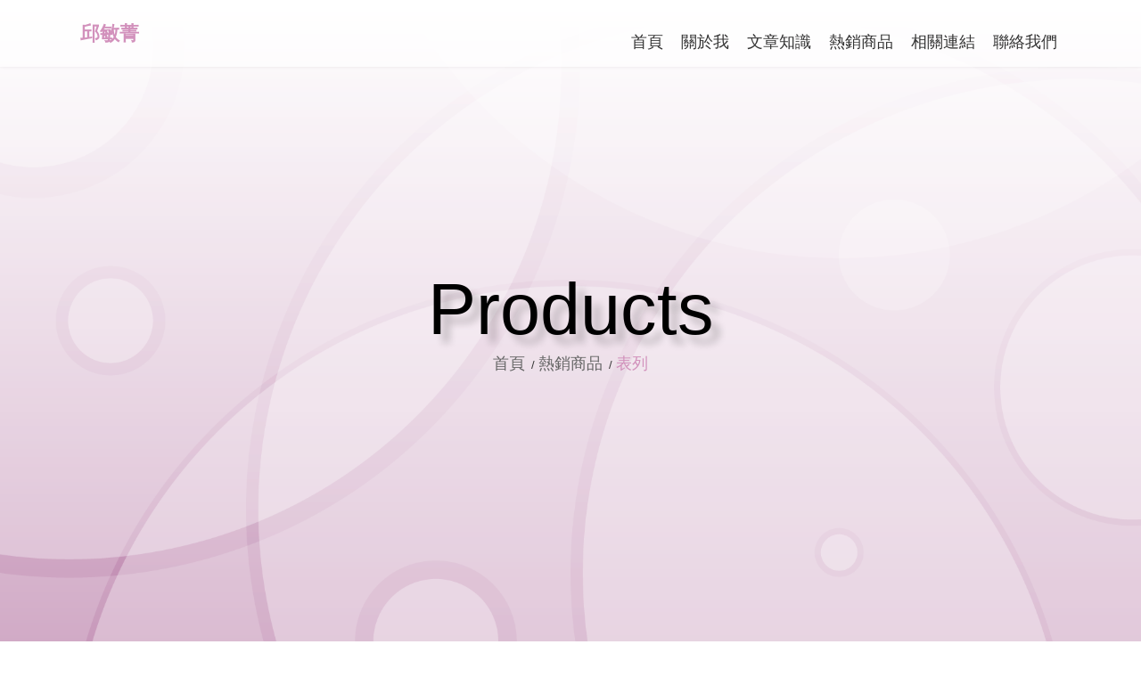

--- FILE ---
content_type: text/html; charset=utf-8
request_url: https://0932379372.jj2929.com.tw/agent_pd.php
body_size: 8502
content:



<!DOCTYPE HTML>
<html lang="zh-TW"><!-- InstanceBegin template="/Templates/page.dwt.php" codeOutsideHTMLIsLocked="false" -->
<head>
<!-- <head>  標頭-->

<title>邱敏菁 - 雲端商務名片</title>


<link href="https://uploads.posu.tw/16/1683/thum/202411071348553324.png" rel="shortcut icon" type="image/x-icon">

<meta name="google-site-verification" content="">
<meta name="msvalidate.01" content="">
<meta name="description" content="邱敏菁 - 雲端商務名片" >
<META NAME="KeyWords" CONTENT="邱敏菁 - 雲端商務名片">


<!--chrome-->
<!--
<link rel="icon" sizes="192x192" href="https://uploads.posu.tw/16/1683/thum/202411071348553324.png">
-->
<!--apple-->
<!--
<meta name="apple-mobile-web-app-title" content="邱敏菁 - 雲端商務名片">
<link rel="apple-touch-icon" href="https://uploads.posu.tw/16/1683/thum/202411071348553324.png">
<link rel="apple-touch-icon" sizes="152x152" href="https://uploads.posu.tw/16/1683/thum/202411071348553324.png">
<link rel="apple-touch-icon" sizes="167x167" href="https://uploads.posu.tw/16/1683/thum/202411071348553324.png">
-->

















<meta http-equiv="Content-Type" content="text/html; charset=utf-8">
<!--<link href='images/icon.png' rel='icon' type='image/x-icon'/>-->
<meta name="viewport" content="width=device-width, initial-scale=1, maximum-scale=1">

<script type="text/javascript" src="html/c/public/js/jquery-3.7.1.min.js?v=202507281530"></script>
<script type="text/javascript" src="html/c/public/js/customize.js?v=202507281530"></script>

<link rel="stylesheet" href="html/c/public/css/base.css?v=202507281530">
<link rel="stylesheet" href="html/c/public/css/animate.css?v=202507281530">

<!-- InstanceBeginEditable name="head" -->
<!-- InstanceEndEditable -->

<link rel="stylesheet" href="html/c/public/css/color/purple.css?v=202507281530">
<link rel="stylesheet" href="html/c/public/css/common.css?v=202507281530">
<link rel="stylesheet" href="html/c/public/css/main.css?v=202507281530">

<!-- InstanceParam name="FancyboxArea" type="boolean" value="false" -->

</head>

<body>

<!-- <body>  正下面 -->


 





 
<div class="wrapper"> 

	
    
	<div class="page-overlay"></div>

	
<header class="header">
	<div class="header_inner">
        
        <div class="header_main header_fixed">
            <div class="container">
    
                <div class="header_row">
                    <div class="header-left">
        
                        <div class="logo">
                            
<a href="https://0932379372.jj2929.com.tw" title="邱敏菁 - 回首頁">
	<div class="logo-text">邱敏菁</div>                          
</a>        
                        </div>
                    
                    </div>
                    <div class="header-center">
                    
                        <!--若語系與會員若無的話，則不顯示此區塊-->
                        <div class="language_box">  <ul class="language_list">  </ul></div>
    
                    
                        <ul class="menu">
                             
	<li>
				<div class="menulink">
					<a href="index.php">
						<span class="menu-text">首頁</span>
						<span class="menu-subtext">Index</span>
					</a>
				</div>
			</li>	<li>
							<div class="menulink">
								<a href="about.php" title="關於我">
									<span class="menu-text">關於我</span>
									<span class="menu-subtext">Info</span>
								</a>
							</div>
						</li>	<li>
							<div class="menulink">
								<a href="article.php" title="文章知識">
									<span class="menu-text">文章知識</span>
									<span class="menu-subtext">Article</span>
								</a>
							</div>
						</li>	<li>
							<div class="menulink">
								<a href="agent_pd.php" title="熱銷商品">
									<span class="menu-text">熱銷商品</span>
									<span class="menu-subtext">Products</span>
								</a>
							</div>
						</li>	<li>
							<div class="menulink">
								<a href="link.php" title="相關連結">
									<span class="menu-text">相關連結</span>
									<span class="menu-subtext">Link</span>
								</a>
							</div>
						</li>	<li>
					<div class="menulink">
						<a href="contact.php" title="聯絡我們">
							<span class="menu-text">聯絡我們</span>
							<span class="menu-subtext">Contact</span>
						</a>
					</div>
				</li>                        </ul>
                    
                    </div>
                    <div class="header-right">
                    
                        <a href="#" class="navbar_toggler menu_switchon">
                            <div class="navbar_toggler-icon">
                                <div class="sign_hamburger">
                                    <span class="sign_hamburger-line">&nbsp;</span>
                                </div>
                            </div>
                        </a>
                        
                    </div>
                </div>
                        
            </div>
        </div>
        
        
    </div>
</header>



<div class="offside">
	<div class="offside_inner">

        <div class="offside_header">
    
            
<div class="language_dropbox"></div>                            
        </div>
        <div class="offside_body">
    
            <ul class="menu_offside">
                
	<li>
				<a href="index.php">
					<span class="menu-text">首頁</span>
					<span class="menu-subtext">Index</span>
				</a>
			</li>	<li>
							<a href="about.php" title="關於我">
								<span class="menu-text">關於我</span>
								<span class="menu-subtext">Info</span>
							</a>		<ul>	<li>
												<a href="about.php?new_sn=5854"
													title="邱敏菁 - 關於我">
													關於我
												</a>
											</li>	<li>
												<a href="about.php?new_sn=5853"
													title="邱敏菁 - 服務項目">
													服務項目
												</a>
											</li>	<li>
												<a href="about.php?new_sn=5855"
													title="邱敏菁 - 經銷品牌">
													經銷品牌
												</a>
											</li>		</ul>	</li>	<li>
							<a href="article.php" title="文章知識">
								<span class="menu-text">文章知識</span>
								<span class="menu-subtext">Article</span>
							</a>	</li>	<li>
							<a href="agent_pd.php" title="熱銷商品">
								<span class="menu-text">熱銷商品</span>
								<span class="menu-subtext">Products</span>
							</a><ul ><li class="" id="cat-"><a href="agent_pd.php?new_csn=5759&up_sn=0">冷暖空調</a><ul ><li class="" id="cat-"><a href="agent_pd.php?new_csn=5844&up_sn=5759">大金DAIKIN</a><ul ><li class=><a href="agent_pd.php?new_csn=7211&up_sn=5844">橫綱Y系列</a></li><li class=><a href="agent_pd.php?new_csn=7210&up_sn=5844">橫綱Z系列</a></li><li class=><a href="agent_pd.php?new_csn=7209&up_sn=5844">大關Z系列</a></li><li class=><a href="agent_pd.php?new_csn=7208&up_sn=5844">大關U系列</a></li><li class=><a href="agent_pd.php?new_csn=7207&up_sn=5844">豪菁Z系列</a></li><li class=><a href="agent_pd.php?new_csn=7206&up_sn=5844">經典V系列</a></li><li class=><a href="agent_pd.php?new_csn=7205&up_sn=5844">隱藏系列</a></li></ul></li><li class="" id="cat-"><a href="agent_pd.php?new_csn=5852&up_sn=5759">富士通FUJITSU</a><ul ><li class=><a href="agent_pd.php?new_csn=7204&up_sn=5852">高級系列(冷暖)</a></li><li class=><a href="agent_pd.php?new_csn=7203&up_sn=5852">優級系列(冷暖)</a></li><li class=><a href="agent_pd.php?new_csn=7202&up_sn=5852">優級系列(冷專)</a></li><li class=><a href="agent_pd.php?new_csn=7201&up_sn=5852">一對一埋入型</a></li></ul></li><li class="" id="cat-"><a href="agent_pd.php?new_csn=5845&up_sn=5759">日立HITACHI</a><ul ><li class=><a href="agent_pd.php?new_csn=7200&up_sn=5845">尊榮(冷暖)</a></li><li class=><a href="agent_pd.php?new_csn=7199&up_sn=5845">頂級(冷暖)</a></li><li class=><a href="agent_pd.php?new_csn=7198&up_sn=5845">頂級(冷專)</a></li><li class=><a href="agent_pd.php?new_csn=7197&up_sn=5845">旗艦(冷暖)</a></li><li class=><a href="agent_pd.php?new_csn=7196&up_sn=5845">旗艦(冷專)</a></li><li class=><a href="agent_pd.php?new_csn=7195&up_sn=5845">精品(冷暖)</a></li><li class=><a href="agent_pd.php?new_csn=7194&up_sn=5845">精品(冷專)</a></li><li class=><a href="agent_pd.php?new_csn=7193&up_sn=5845">窗型</a></li></ul></li><li class="" id="cat-"><a href="agent_pd.php?new_csn=5843&up_sn=5759">國際PANASONIC</a><ul ><li class=><a href="agent_pd.php?new_csn=7192&up_sn=5843">VX極致旗艦系列</a></li><li class=><a href="agent_pd.php?new_csn=7191&up_sn=5843">UX超高效旗艦/頂級旗艦/旗艦系列</a></li><li class=><a href="agent_pd.php?new_csn=7190&up_sn=5843">UJ精緻系列</a></li><li class=><a href="agent_pd.php?new_csn=7189&up_sn=5843">K標準系列</a></li><li class=><a href="agent_pd.php?new_csn=7188&up_sn=5843">嵌入型四方吹系列</a></li><li class=><a href="agent_pd.php?new_csn=7187&up_sn=5843">SX超薄隱藏型</a></li><li class=><a href="agent_pd.php?new_csn=7186&up_sn=5843">J隱藏型</a></li><li class=><a href="agent_pd.php?new_csn=7185&up_sn=5843">窗型</a></li></ul></li><li class="" id="cat-"><a href="agent_pd.php?new_csn=5842&up_sn=5759">三洋SANLUX</a><ul ><li class=><a href="agent_pd.php?new_csn=7184&up_sn=5842">速捷淨</a></li><li class=><a href="agent_pd.php?new_csn=7183&up_sn=5842">經典型</a></li><li class=><a href="agent_pd.php?new_csn=7182&up_sn=5842">窗型</a></li><li class=><a href="agent_pd.php?new_csn=7181&up_sn=5842">落地型</a></li></ul></li><li class="" id="cat-"><a href="agent_pd.php?new_csn=5841&up_sn=5759">禾聯HERAN</a><ul ><li class=><a href="agent_pd.php?new_csn=7212&up_sn=5841">窗型</a></li><li class=><a href="agent_pd.php?new_csn=7180&up_sn=5841">SL系列</a></li><li class=><a href="agent_pd.php?new_csn=7179&up_sn=5841">AT系列</a></li><li class=><a href="agent_pd.php?new_csn=7178&up_sn=5841">LA系列</a></li><li class=><a href="agent_pd.php?new_csn=7177&up_sn=5841">MK/AK系列</a></li><li class=><a href="agent_pd.php?new_csn=7176&up_sn=5841">落地箱型機</a></li></ul></li><li class="" id="cat-"><a href="agent_pd.php?new_csn=5840&up_sn=5759">奇美CHIMEI</a><ul ><li class=><a href="agent_pd.php?new_csn=7175&up_sn=5840">HR星曜系列</a></li><li class=><a href="agent_pd.php?new_csn=7174&up_sn=5840">HT星爵系列</a></li><li class=><a href="agent_pd.php?new_csn=7173&up_sn=5840">HK星揚系列</a></li><li class=><a href="agent_pd.php?new_csn=7172&up_sn=5840">HG星緻系列</a></li><li class=><a href="agent_pd.php?new_csn=7171&up_sn=5840">HA星雅系列</a></li></ul></li><li class="" id="cat-"><a href="agent_pd.php?new_csn=5839&up_sn=5759">美的MIDEA</a><ul ><li class=><a href="agent_pd.php?new_csn=7170&up_sn=5839">JX系列</a></li><li class=><a href="agent_pd.php?new_csn=7169&up_sn=5839">AG系列</a></li><li class=><a href="agent_pd.php?new_csn=7168&up_sn=5839">J系列</a></li></ul></li><li class="" id="cat-"><a href="agent_pd.php?new_csn=7162&up_sn=5759">金鼎JINTING</a><ul ><li class=><a href="agent_pd.php?new_csn=7167&up_sn=7162">RT金抑菌系列</a></li><li class=><a href="agent_pd.php?new_csn=7166&up_sn=7162">XT金清新系列</a></li><li class=><a href="agent_pd.php?new_csn=7165&up_sn=7162">SG金商用系列</a></li><li class=><a href="agent_pd.php?new_csn=7164&up_sn=7162">ST金舒適系列</a></li><li class=><a href="agent_pd.php?new_csn=7163&up_sn=7162">NH金清涼定頻系列</a></li></ul></li><li class=><a href="agent_pd.php?new_csn=5837&up_sn=5759">外牆安全欄架</a></li></ul></li><li class="" id="cat-"><a href="agent_pd.php?new_csn=5758&up_sn=0">除濕機</a><ul ><li class=><a href="agent_pd.php?new_csn=5851&up_sn=5758">日立HITACHI</a></li><li class=><a href="agent_pd.php?new_csn=5836&up_sn=5758">國際PANASONIC</a></li><li class=><a href="agent_pd.php?new_csn=5835&up_sn=5758">大金DAIKIN</a></li><li class=><a href="agent_pd.php?new_csn=5834&up_sn=5758">PROCOZY吊隱式除濕機</a></li><li class=><a href="agent_pd.php?new_csn=5833&up_sn=5758">HUMIDRY崁入式暖風機</a></li><li class=><a href="agent_pd.php?new_csn=5832&up_sn=5758">美寶MABE</a></li></ul></li><li class="" id="cat-"><a href="agent_pd.php?new_csn=5757&up_sn=0">全熱交換機</a><ul ><li class=><a href="agent_pd.php?new_csn=5850&up_sn=5757">日立HITACHI</a></li><li class=><a href="agent_pd.php?new_csn=5831&up_sn=5757">大金DAIKIN</a></li><li class=><a href="agent_pd.php?new_csn=5829&up_sn=5757">奇美CHIMEI</a></li><li class=><a href="agent_pd.php?new_csn=5828&up_sn=5757">國際PANASONIC</a></li></ul></li><li class="" id="cat-"><a href="agent_pd.php?new_csn=5756&up_sn=0">空氣清淨機</a><ul ><li class=><a href="agent_pd.php?new_csn=5827&up_sn=5756">日立HITACHI</a></li><li class=><a href="agent_pd.php?new_csn=5826&up_sn=5756">國際PANASONIC</a></li><li class=><a href="agent_pd.php?new_csn=5825&up_sn=5756">大金DAIKIN</a></li></ul></li><li class="" id="cat-"><a href="agent_pd.php?new_csn=5755&up_sn=0">熱泵熱水器</a><ul ><li class=><a href="agent_pd.php?new_csn=5906&up_sn=5755">美的MIDEA</a></li><li class=><a href="agent_pd.php?new_csn=5823&up_sn=5755">上群SUNTREE</a></li><li class=><a href="agent_pd.php?new_csn=5822&up_sn=5755">日立HITACHI</a></li></ul></li><li class="" id="cat-"><a href="agent_pd.php?new_csn=5743&up_sn=0">電視影音</a><ul ><li class=><a href="agent_pd.php?new_csn=5821&up_sn=5743">國際PANASONIC</a></li><li class=><a href="agent_pd.php?new_csn=5819&up_sn=5743">奇美CHIMEI</a></li><li class=><a href="agent_pd.php?new_csn=5818&up_sn=5743">禾聯HERAN</a></li><li class=><a href="agent_pd.php?new_csn=5817&up_sn=5743">三洋SANLUX</a></li></ul></li><li class="" id="cat-"><a href="agent_pd.php?new_csn=5736&up_sn=0">冰箱冷凍櫃</a><ul ><li class=><a href="agent_pd.php?new_csn=5849&up_sn=5736">國際PANASONIC</a></li><li class=><a href="agent_pd.php?new_csn=5848&up_sn=5736">東芝TOSHIBA</a></li><li class=><a href="agent_pd.php?new_csn=5816&up_sn=5736">奇美CHIMEI</a></li><li class=><a href="agent_pd.php?new_csn=5815&up_sn=5736">禾聯HERAN</a></li><li class=><a href="agent_pd.php?new_csn=5814&up_sn=5736">三洋SANLUX</a></li></ul></li><li class="" id="cat-"><a href="agent_pd.php?new_csn=5729&up_sn=0">洗衣機乾衣機</a><ul ><li class=><a href="agent_pd.php?new_csn=5847&up_sn=5729">國際PANASONIC</a></li><li class=><a href="agent_pd.php?new_csn=5846&up_sn=5729">三洋SANLUX</a></li><li class=><a href="agent_pd.php?new_csn=5800&up_sn=5729">東芝TOSHIBA</a></li><li class=><a href="agent_pd.php?new_csn=5799&up_sn=5729">奇美CHIMEI</a></li><li class=><a href="agent_pd.php?new_csn=5798&up_sn=5729">禾聯HERAN</a></li><li class=><a href="agent_pd.php?new_csn=5797&up_sn=5729">美寶MABE</a></li></ul></li></ul>	</li>	<li>
							<a href="link.php" title="相關連結">
								<span class="menu-text">相關連結</span>
								<span class="menu-subtext">Link</span>
							</a>	</li>	<li>
					<a href="contact.php" title="聯絡我們">
						<span class="menu-text">聯絡我們</span>
						<span class="menu-subtext">Contact</span>
					</a>
				</li>            


            </ul>
                
        </div>
    </div>
    
    <a href="#" class="offside_close">
        <div>
            <div class="sign_close"></div>
            <div class="offside_close-text">關閉</div>
        </div>
    </a>
</div>


    <!-- InstanceBeginEditable name="BannerArea" -->
	
            <div class="banner-single" style="background-image:url(https://uploads.posu.tw/1/1/202212071028186468.png);">
                <div class="banner-single-text">
        
                    <div class="heading-banner wow fadeInDown">
                        <span class="heading-text">Products</span>
                    </div>
                                
                    <div class="wow fadeInRight">
                                            
<nav class="breadcrumb-nav" aria-label="導覽路徑-熱銷商品">
    <ol class="breadcrumb">
        <li class="breadcrumb-item">
            <a href="index.php" title="邱敏菁 - 首頁">
                首頁            </a>
        </li>
        <li class="breadcrumb-item">
            <a href="agent_pd.php" title="熱銷商品">熱銷商品</a>
        </li>
        <li class="breadcrumb-item active" aria-current="page">
			表列        </li>
    </ol>
</nav>                    </div>
                    
                </div>
            </div>

		
	<!-- InstanceEndEditable -->    

    <main class="main">
    	<div class="main_inner">
			
            <div class="wow fadeInUp">
            	            </div>
            
            <!-- InstanceBeginEditable name="PageMainContent" -->
            <section class="secbox_page">
                <div class="container">

                    
                    <div class="sidebar">
                        <div class="sidebar_row">
                            <div class="sidebar-left">

                                <div class="heading heading_module wow fadeInLeft">
                                    <h2 class="heading-text">熱銷商品</h2>
                                </div> 
                                
                                <div class="searchbar wow fadeInUp" data-wow-delay="0.5s">
                                    <div class="search">
                                        <!--
  需搭配 front/XXX(mountfasco)/search.php

-->

       <form name="form1" method="post" role="form search-fm" action="agent_pd.php">
         <input type="text" class="search-input" name="sel_title" value="" placeholder="搜尋..." required="required">
         <input type="hidden" name="sel_check_id" value="1">          
         <input type="hidden" name="this_page" value="1">        
         <button type="button" class="search-btn" onClick="document.form1.submit()" title="搜尋">
          <img src="public_all/images/icon-search.png" width="25"></button>
       </form>                            
                                    </div>          
                                </div>

                                <div class="wow fadeInUp" data-wow-delay="1s">
                                    <ul class='menu_sidebar mtree'><li class="" id="cat-"><a href="agent_pd.php?new_csn=5759&up_sn=0">冷暖空調</a><ul class=class='menu_sidebar mtree'><li class="" id="cat-"><a href="agent_pd.php?new_csn=5844&up_sn=5759">大金DAIKIN</a><ul class=class=class='menu_sidebar mtree'><li class=><a href="agent_pd.php?new_csn=7211&up_sn=5844">橫綱Y系列</a></li><li class=><a href="agent_pd.php?new_csn=7210&up_sn=5844">橫綱Z系列</a></li><li class=><a href="agent_pd.php?new_csn=7209&up_sn=5844">大關Z系列</a></li><li class=><a href="agent_pd.php?new_csn=7208&up_sn=5844">大關U系列</a></li><li class=><a href="agent_pd.php?new_csn=7207&up_sn=5844">豪菁Z系列</a></li><li class=><a href="agent_pd.php?new_csn=7206&up_sn=5844">經典V系列</a></li><li class=><a href="agent_pd.php?new_csn=7205&up_sn=5844">隱藏系列</a></li></ul></li><li class="" id="cat-"><a href="agent_pd.php?new_csn=5852&up_sn=5759">富士通FUJITSU</a><ul class=class=class='menu_sidebar mtree'><li class=><a href="agent_pd.php?new_csn=7204&up_sn=5852">高級系列(冷暖)</a></li><li class=><a href="agent_pd.php?new_csn=7203&up_sn=5852">優級系列(冷暖)</a></li><li class=><a href="agent_pd.php?new_csn=7202&up_sn=5852">優級系列(冷專)</a></li><li class=><a href="agent_pd.php?new_csn=7201&up_sn=5852">一對一埋入型</a></li></ul></li><li class="" id="cat-"><a href="agent_pd.php?new_csn=5845&up_sn=5759">日立HITACHI</a><ul class=class=class='menu_sidebar mtree'><li class=><a href="agent_pd.php?new_csn=7200&up_sn=5845">尊榮(冷暖)</a></li><li class=><a href="agent_pd.php?new_csn=7199&up_sn=5845">頂級(冷暖)</a></li><li class=><a href="agent_pd.php?new_csn=7198&up_sn=5845">頂級(冷專)</a></li><li class=><a href="agent_pd.php?new_csn=7197&up_sn=5845">旗艦(冷暖)</a></li><li class=><a href="agent_pd.php?new_csn=7196&up_sn=5845">旗艦(冷專)</a></li><li class=><a href="agent_pd.php?new_csn=7195&up_sn=5845">精品(冷暖)</a></li><li class=><a href="agent_pd.php?new_csn=7194&up_sn=5845">精品(冷專)</a></li><li class=><a href="agent_pd.php?new_csn=7193&up_sn=5845">窗型</a></li></ul></li><li class="" id="cat-"><a href="agent_pd.php?new_csn=5843&up_sn=5759">國際PANASONIC</a><ul class=class=class='menu_sidebar mtree'><li class=><a href="agent_pd.php?new_csn=7192&up_sn=5843">VX極致旗艦系列</a></li><li class=><a href="agent_pd.php?new_csn=7191&up_sn=5843">UX超高效旗艦/頂級旗艦/旗艦系列</a></li><li class=><a href="agent_pd.php?new_csn=7190&up_sn=5843">UJ精緻系列</a></li><li class=><a href="agent_pd.php?new_csn=7189&up_sn=5843">K標準系列</a></li><li class=><a href="agent_pd.php?new_csn=7188&up_sn=5843">嵌入型四方吹系列</a></li><li class=><a href="agent_pd.php?new_csn=7187&up_sn=5843">SX超薄隱藏型</a></li><li class=><a href="agent_pd.php?new_csn=7186&up_sn=5843">J隱藏型</a></li><li class=><a href="agent_pd.php?new_csn=7185&up_sn=5843">窗型</a></li></ul></li><li class="" id="cat-"><a href="agent_pd.php?new_csn=5842&up_sn=5759">三洋SANLUX</a><ul class=class=class='menu_sidebar mtree'><li class=><a href="agent_pd.php?new_csn=7184&up_sn=5842">速捷淨</a></li><li class=><a href="agent_pd.php?new_csn=7183&up_sn=5842">經典型</a></li><li class=><a href="agent_pd.php?new_csn=7182&up_sn=5842">窗型</a></li><li class=><a href="agent_pd.php?new_csn=7181&up_sn=5842">落地型</a></li></ul></li><li class="" id="cat-"><a href="agent_pd.php?new_csn=5841&up_sn=5759">禾聯HERAN</a><ul class=class=class='menu_sidebar mtree'><li class=><a href="agent_pd.php?new_csn=7212&up_sn=5841">窗型</a></li><li class=><a href="agent_pd.php?new_csn=7180&up_sn=5841">SL系列</a></li><li class=><a href="agent_pd.php?new_csn=7179&up_sn=5841">AT系列</a></li><li class=><a href="agent_pd.php?new_csn=7178&up_sn=5841">LA系列</a></li><li class=><a href="agent_pd.php?new_csn=7177&up_sn=5841">MK/AK系列</a></li><li class=><a href="agent_pd.php?new_csn=7176&up_sn=5841">落地箱型機</a></li></ul></li><li class="" id="cat-"><a href="agent_pd.php?new_csn=5840&up_sn=5759">奇美CHIMEI</a><ul class=class=class='menu_sidebar mtree'><li class=><a href="agent_pd.php?new_csn=7175&up_sn=5840">HR星曜系列</a></li><li class=><a href="agent_pd.php?new_csn=7174&up_sn=5840">HT星爵系列</a></li><li class=><a href="agent_pd.php?new_csn=7173&up_sn=5840">HK星揚系列</a></li><li class=><a href="agent_pd.php?new_csn=7172&up_sn=5840">HG星緻系列</a></li><li class=><a href="agent_pd.php?new_csn=7171&up_sn=5840">HA星雅系列</a></li></ul></li><li class="" id="cat-"><a href="agent_pd.php?new_csn=5839&up_sn=5759">美的MIDEA</a><ul class=class=class='menu_sidebar mtree'><li class=><a href="agent_pd.php?new_csn=7170&up_sn=5839">JX系列</a></li><li class=><a href="agent_pd.php?new_csn=7169&up_sn=5839">AG系列</a></li><li class=><a href="agent_pd.php?new_csn=7168&up_sn=5839">J系列</a></li></ul></li><li class="" id="cat-"><a href="agent_pd.php?new_csn=7162&up_sn=5759">金鼎JINTING</a><ul class=class=class='menu_sidebar mtree'><li class=><a href="agent_pd.php?new_csn=7167&up_sn=7162">RT金抑菌系列</a></li><li class=><a href="agent_pd.php?new_csn=7166&up_sn=7162">XT金清新系列</a></li><li class=><a href="agent_pd.php?new_csn=7165&up_sn=7162">SG金商用系列</a></li><li class=><a href="agent_pd.php?new_csn=7164&up_sn=7162">ST金舒適系列</a></li><li class=><a href="agent_pd.php?new_csn=7163&up_sn=7162">NH金清涼定頻系列</a></li></ul></li><li class=><a href="agent_pd.php?new_csn=5837&up_sn=5759">外牆安全欄架</a></li></ul></li><li class="" id="cat-"><a href="agent_pd.php?new_csn=5758&up_sn=0">除濕機</a><ul class=class='menu_sidebar mtree'><li class=><a href="agent_pd.php?new_csn=5851&up_sn=5758">日立HITACHI</a></li><li class=><a href="agent_pd.php?new_csn=5836&up_sn=5758">國際PANASONIC</a></li><li class=><a href="agent_pd.php?new_csn=5835&up_sn=5758">大金DAIKIN</a></li><li class=><a href="agent_pd.php?new_csn=5834&up_sn=5758">PROCOZY吊隱式除濕機</a></li><li class=><a href="agent_pd.php?new_csn=5833&up_sn=5758">HUMIDRY崁入式暖風機</a></li><li class=><a href="agent_pd.php?new_csn=5832&up_sn=5758">美寶MABE</a></li></ul></li><li class="" id="cat-"><a href="agent_pd.php?new_csn=5757&up_sn=0">全熱交換機</a><ul class=class='menu_sidebar mtree'><li class=><a href="agent_pd.php?new_csn=5850&up_sn=5757">日立HITACHI</a></li><li class=><a href="agent_pd.php?new_csn=5831&up_sn=5757">大金DAIKIN</a></li><li class=><a href="agent_pd.php?new_csn=5829&up_sn=5757">奇美CHIMEI</a></li><li class=><a href="agent_pd.php?new_csn=5828&up_sn=5757">國際PANASONIC</a></li></ul></li><li class="" id="cat-"><a href="agent_pd.php?new_csn=5756&up_sn=0">空氣清淨機</a><ul class=class='menu_sidebar mtree'><li class=><a href="agent_pd.php?new_csn=5827&up_sn=5756">日立HITACHI</a></li><li class=><a href="agent_pd.php?new_csn=5826&up_sn=5756">國際PANASONIC</a></li><li class=><a href="agent_pd.php?new_csn=5825&up_sn=5756">大金DAIKIN</a></li></ul></li><li class="" id="cat-"><a href="agent_pd.php?new_csn=5755&up_sn=0">熱泵熱水器</a><ul class=class='menu_sidebar mtree'><li class=><a href="agent_pd.php?new_csn=5906&up_sn=5755">美的MIDEA</a></li><li class=><a href="agent_pd.php?new_csn=5823&up_sn=5755">上群SUNTREE</a></li><li class=><a href="agent_pd.php?new_csn=5822&up_sn=5755">日立HITACHI</a></li></ul></li><li class="" id="cat-"><a href="agent_pd.php?new_csn=5743&up_sn=0">電視影音</a><ul class=class='menu_sidebar mtree'><li class=><a href="agent_pd.php?new_csn=5821&up_sn=5743">國際PANASONIC</a></li><li class=><a href="agent_pd.php?new_csn=5819&up_sn=5743">奇美CHIMEI</a></li><li class=><a href="agent_pd.php?new_csn=5818&up_sn=5743">禾聯HERAN</a></li><li class=><a href="agent_pd.php?new_csn=5817&up_sn=5743">三洋SANLUX</a></li></ul></li><li class="" id="cat-"><a href="agent_pd.php?new_csn=5736&up_sn=0">冰箱冷凍櫃</a><ul class=class='menu_sidebar mtree'><li class=><a href="agent_pd.php?new_csn=5849&up_sn=5736">國際PANASONIC</a></li><li class=><a href="agent_pd.php?new_csn=5848&up_sn=5736">東芝TOSHIBA</a></li><li class=><a href="agent_pd.php?new_csn=5816&up_sn=5736">奇美CHIMEI</a></li><li class=><a href="agent_pd.php?new_csn=5815&up_sn=5736">禾聯HERAN</a></li><li class=><a href="agent_pd.php?new_csn=5814&up_sn=5736">三洋SANLUX</a></li></ul></li><li class="" id="cat-"><a href="agent_pd.php?new_csn=5729&up_sn=0">洗衣機乾衣機</a><ul class=class='menu_sidebar mtree'><li class=><a href="agent_pd.php?new_csn=5847&up_sn=5729">國際PANASONIC</a></li><li class=><a href="agent_pd.php?new_csn=5846&up_sn=5729">三洋SANLUX</a></li><li class=><a href="agent_pd.php?new_csn=5800&up_sn=5729">東芝TOSHIBA</a></li><li class=><a href="agent_pd.php?new_csn=5799&up_sn=5729">奇美CHIMEI</a></li><li class=><a href="agent_pd.php?new_csn=5798&up_sn=5729">禾聯HERAN</a></li><li class=><a href="agent_pd.php?new_csn=5797&up_sn=5729">美寶MABE</a></li></ul></li></ul>      
                                </div>

                            </div>
                            <div class="sidebar-right">

                                
                                <div class="heading heading_main wow fadeInUp">
                                    <h1 class="heading-text">
                                        熱銷商品                                    </h1>
                                </div>
                                
                                
                                            
     
                                	<ul class="row row-cols-2 row-cols-lg-3 row-cols-xxl-4">

            <li>
                <div class="card card_agent_pd effect_photo-add wow fadeInUp">
                    <div class="card_row">
                    
                        <div class="col col-12">
                        
                            <div class="card-photo">
                                <a href="agent_pd_view.php?new_sn=26579" 
                                    title="【富士通FUJITSU】1對1變頻冷暖 ARCG036KLLAP/AOCG036KBTA - 邱敏菁">
                                    
									<div class="item-fitimg">
										<img src="https://uploads.posu.tw/16/1660/s202511051739000.png" alt="【富士通FUJITSU】1對1變頻冷暖 ARCG036KLLAP/AOCG036KBTA" 
                                             width="1024" height="759" loading="lazy" class="fitimg">
									</div>
									
                                    <div class="card-mask"></div>
                                </a>
                            </div>
                            
                        </div>
						
                        <div class="col col-12">
                            <div class="card-body">
							
								<h3 class="card-name">
									<a href="agent_pd_view.php?new_sn=26579" 
										title="【富士通FUJITSU】1對1變頻冷暖 ARCG036KLLAP/AOCG036KBTA - 邱敏菁">
										
										<span class="card-name-text">
											【富士通FUJITSU】1對1變頻冷暖 ARCG036KLLAP/AOCG036KBTA										</span>
										
									</a>
								</h3>

                                <div class="card-text card-hide">
                                    主機板防護塗裝<br>
室外機藍波處理<br>
包覆式內機<br>
空氣清淨濾網<br>
無線遙控器<br>
內機薄型化設計 (限036 / 040 / 050型）<br>
內置排水泵 (標配 : 036 / 040 / 050型) (選配 : 071 / 100 / 125 / 140型)<br>
家用APP控制器APP (選配)<br>
自動導風格柵 (限036 / 040 / 050型) (選配)                                </div>
								
                            </div>
                        </div>

                        <div class="col col-12">
                        	<div class="card-footer">
							
								                            
                        	</div>
                        </div>

                        <div class="card-hide">

                            <div class="card-btnbar card-btnbar_more">
                                <a href="agent_pd_view.php?new_sn=26579" 
                                    title="【富士通FUJITSU】1對1變頻冷暖 ARCG036KLLAP/AOCG036KBTA - 邱敏菁"
                                    class="card-btn card-btn_more"> 

                                    <span class="card-btn-text">更多</span>
                                    <span class="iconsvg icon-view-more"></span> 
                                
                                </a>
                            </div>
                    
                        </div>
                        
                    </div>
                </div>
            </li>
            

            <li>
                <div class="card card_agent_pd effect_photo-add wow fadeInUp">
                    <div class="card_row">
                    
                        <div class="col col-12">
                        
                            <div class="card-photo">
                                <a href="agent_pd_view.php?new_sn=26578" 
                                    title="【富士通FUJITSU】1對1變頻冷暖 ARCG040KLLAP/AOCG040KBTA - 邱敏菁">
                                    
									<div class="item-fitimg">
										<img src="https://uploads.posu.tw/16/1660/s202511051738330.png" alt="【富士通FUJITSU】1對1變頻冷暖 ARCG040KLLAP/AOCG040KBTA" 
                                             width="1024" height="759" loading="lazy" class="fitimg">
									</div>
									
                                    <div class="card-mask"></div>
                                </a>
                            </div>
                            
                        </div>
						
                        <div class="col col-12">
                            <div class="card-body">
							
								<h3 class="card-name">
									<a href="agent_pd_view.php?new_sn=26578" 
										title="【富士通FUJITSU】1對1變頻冷暖 ARCG040KLLAP/AOCG040KBTA - 邱敏菁">
										
										<span class="card-name-text">
											【富士通FUJITSU】1對1變頻冷暖 ARCG040KLLAP/AOCG040KBTA										</span>
										
									</a>
								</h3>

                                <div class="card-text card-hide">
                                    主機板防護塗裝<br>
室外機藍波處理<br>
包覆式內機<br>
空氣清淨濾網<br>
無線遙控器<br>
內機薄型化設計 (限036 / 040 / 050型）<br>
內置排水泵 (標配 : 036 / 040 / 050型) (選配 : 071 / 100 / 125 / 140型)<br>
家用APP控制器APP (選配)<br>
自動導風格柵 (限036 / 040 / 050型) (選配)                                </div>
								
                            </div>
                        </div>

                        <div class="col col-12">
                        	<div class="card-footer">
							
								                            
                        	</div>
                        </div>

                        <div class="card-hide">

                            <div class="card-btnbar card-btnbar_more">
                                <a href="agent_pd_view.php?new_sn=26578" 
                                    title="【富士通FUJITSU】1對1變頻冷暖 ARCG040KLLAP/AOCG040KBTA - 邱敏菁"
                                    class="card-btn card-btn_more"> 

                                    <span class="card-btn-text">更多</span>
                                    <span class="iconsvg icon-view-more"></span> 
                                
                                </a>
                            </div>
                    
                        </div>
                        
                    </div>
                </div>
            </li>
            

            <li>
                <div class="card card_agent_pd effect_photo-add wow fadeInUp">
                    <div class="card_row">
                    
                        <div class="col col-12">
                        
                            <div class="card-photo">
                                <a href="agent_pd_view.php?new_sn=26577" 
                                    title="【富士通FUJITSU】1對1變頻冷暖 ARCG050KLLAP/AOCG050KBTA - 邱敏菁">
                                    
									<div class="item-fitimg">
										<img src="https://uploads.posu.tw/16/1660/s202511051737390.png" alt="【富士通FUJITSU】1對1變頻冷暖 ARCG050KLLAP/AOCG050KBTA" 
                                             width="1024" height="759" loading="lazy" class="fitimg">
									</div>
									
                                    <div class="card-mask"></div>
                                </a>
                            </div>
                            
                        </div>
						
                        <div class="col col-12">
                            <div class="card-body">
							
								<h3 class="card-name">
									<a href="agent_pd_view.php?new_sn=26577" 
										title="【富士通FUJITSU】1對1變頻冷暖 ARCG050KLLAP/AOCG050KBTA - 邱敏菁">
										
										<span class="card-name-text">
											【富士通FUJITSU】1對1變頻冷暖 ARCG050KLLAP/AOCG050KBTA										</span>
										
									</a>
								</h3>

                                <div class="card-text card-hide">
                                    主機板防護塗裝<br>
室外機藍波處理<br>
包覆式內機<br>
空氣清淨濾網<br>
無線遙控器<br>
內機薄型化設計 (限036 / 040 / 050型）<br>
內置排水泵 (標配 : 036 / 040 / 050型) (選配 : 071 / 100 / 125 / 140型)<br>
家用APP控制器APP (選配)<br>
自動導風格柵 (限036 / 040 / 050型) (選配)                                </div>
								
                            </div>
                        </div>

                        <div class="col col-12">
                        	<div class="card-footer">
							
								                            
                        	</div>
                        </div>

                        <div class="card-hide">

                            <div class="card-btnbar card-btnbar_more">
                                <a href="agent_pd_view.php?new_sn=26577" 
                                    title="【富士通FUJITSU】1對1變頻冷暖 ARCG050KLLAP/AOCG050KBTA - 邱敏菁"
                                    class="card-btn card-btn_more"> 

                                    <span class="card-btn-text">更多</span>
                                    <span class="iconsvg icon-view-more"></span> 
                                
                                </a>
                            </div>
                    
                        </div>
                        
                    </div>
                </div>
            </li>
            

            <li>
                <div class="card card_agent_pd effect_photo-add wow fadeInUp">
                    <div class="card_row">
                    
                        <div class="col col-12">
                        
                            <div class="card-photo">
                                <a href="agent_pd_view.php?new_sn=26576" 
                                    title="【富士通FUJITSU】1對1變頻冷暖 ARCG071KHTA/AOCG071KBTA - 邱敏菁">
                                    
									<div class="item-fitimg">
										<img src="https://uploads.posu.tw/16/1660/s202511051735040.png" alt="【富士通FUJITSU】1對1變頻冷暖 ARCG071KHTA/AOCG071KBTA" 
                                             width="1024" height="759" loading="lazy" class="fitimg">
									</div>
									
                                    <div class="card-mask"></div>
                                </a>
                            </div>
                            
                        </div>
						
                        <div class="col col-12">
                            <div class="card-body">
							
								<h3 class="card-name">
									<a href="agent_pd_view.php?new_sn=26576" 
										title="【富士通FUJITSU】1對1變頻冷暖 ARCG071KHTA/AOCG071KBTA - 邱敏菁">
										
										<span class="card-name-text">
											【富士通FUJITSU】1對1變頻冷暖 ARCG071KHTA/AOCG071KBTA										</span>
										
									</a>
								</h3>

                                <div class="card-text card-hide">
                                    主機板防護塗裝<br>
室外機藍波處理<br>
包覆式內機<br>
空氣清淨濾網<br>
無線遙控器<br>
中靜壓ㄑ字型熱交換器 (限071 / 100 / 125 / 140型）<br>
內置排水泵 (標配 : 036 / 040 / 050型) (選配 : 071 / 100 / 125 / 140型)<br>
家用APP控制器APP (選配)                                </div>
								
                            </div>
                        </div>

                        <div class="col col-12">
                        	<div class="card-footer">
							
								                            
                        	</div>
                        </div>

                        <div class="card-hide">

                            <div class="card-btnbar card-btnbar_more">
                                <a href="agent_pd_view.php?new_sn=26576" 
                                    title="【富士通FUJITSU】1對1變頻冷暖 ARCG071KHTA/AOCG071KBTA - 邱敏菁"
                                    class="card-btn card-btn_more"> 

                                    <span class="card-btn-text">更多</span>
                                    <span class="iconsvg icon-view-more"></span> 
                                
                                </a>
                            </div>
                    
                        </div>
                        
                    </div>
                </div>
            </li>
            

            <li>
                <div class="card card_agent_pd effect_photo-add wow fadeInUp">
                    <div class="card_row">
                    
                        <div class="col col-12">
                        
                            <div class="card-photo">
                                <a href="agent_pd_view.php?new_sn=26575" 
                                    title="【富士通FUJITSU】1對1變頻冷暖 ARCG100KHTA/AOCG100KBTA - 邱敏菁">
                                    
									<div class="item-fitimg">
										<img src="https://uploads.posu.tw/16/1660/s202511051734230.png" alt="【富士通FUJITSU】1對1變頻冷暖 ARCG100KHTA/AOCG100KBTA" 
                                             width="1024" height="759" loading="lazy" class="fitimg">
									</div>
									
                                    <div class="card-mask"></div>
                                </a>
                            </div>
                            
                        </div>
						
                        <div class="col col-12">
                            <div class="card-body">
							
								<h3 class="card-name">
									<a href="agent_pd_view.php?new_sn=26575" 
										title="【富士通FUJITSU】1對1變頻冷暖 ARCG100KHTA/AOCG100KBTA - 邱敏菁">
										
										<span class="card-name-text">
											【富士通FUJITSU】1對1變頻冷暖 ARCG100KHTA/AOCG100KBTA										</span>
										
									</a>
								</h3>

                                <div class="card-text card-hide">
                                    主機板防護塗裝<br>
室外機藍波處理<br>
包覆式內機<br>
空氣清淨濾網<br>
無線遙控器<br>
中靜壓ㄑ字型熱交換器 (限071 / 100 / 125 / 140型）<br>
內置排水泵 (標配 : 036 / 040 / 050型) (選配 : 071 / 100 / 125 / 140型)<br>
家用APP控制器APP (選配)                                </div>
								
                            </div>
                        </div>

                        <div class="col col-12">
                        	<div class="card-footer">
							
								                            
                        	</div>
                        </div>

                        <div class="card-hide">

                            <div class="card-btnbar card-btnbar_more">
                                <a href="agent_pd_view.php?new_sn=26575" 
                                    title="【富士通FUJITSU】1對1變頻冷暖 ARCG100KHTA/AOCG100KBTA - 邱敏菁"
                                    class="card-btn card-btn_more"> 

                                    <span class="card-btn-text">更多</span>
                                    <span class="iconsvg icon-view-more"></span> 
                                
                                </a>
                            </div>
                    
                        </div>
                        
                    </div>
                </div>
            </li>
            

            <li>
                <div class="card card_agent_pd effect_photo-add wow fadeInUp">
                    <div class="card_row">
                    
                        <div class="col col-12">
                        
                            <div class="card-photo">
                                <a href="agent_pd_view.php?new_sn=26574" 
                                    title="【富士通FUJITSU】1對1變頻冷暖 ARCG125KHTA/AOCG125KBTA - 邱敏菁">
                                    
									<div class="item-fitimg">
										<img src="https://uploads.posu.tw/16/1660/s202511051733570.png" alt="【富士通FUJITSU】1對1變頻冷暖 ARCG125KHTA/AOCG125KBTA" 
                                             width="1024" height="759" loading="lazy" class="fitimg">
									</div>
									
                                    <div class="card-mask"></div>
                                </a>
                            </div>
                            
                        </div>
						
                        <div class="col col-12">
                            <div class="card-body">
							
								<h3 class="card-name">
									<a href="agent_pd_view.php?new_sn=26574" 
										title="【富士通FUJITSU】1對1變頻冷暖 ARCG125KHTA/AOCG125KBTA - 邱敏菁">
										
										<span class="card-name-text">
											【富士通FUJITSU】1對1變頻冷暖 ARCG125KHTA/AOCG125KBTA										</span>
										
									</a>
								</h3>

                                <div class="card-text card-hide">
                                    主機板防護塗裝<br>
室外機藍波處理<br>
包覆式內機<br>
空氣清淨濾網<br>
無線遙控器<br>
中靜壓ㄑ字型熱交換器 (限071 / 100 / 125 / 140型）<br>
內置排水泵 (標配 : 036 / 040 / 050型) (選配 : 071 / 100 / 125 / 140型)<br>
家用APP控制器APP (選配)                                </div>
								
                            </div>
                        </div>

                        <div class="col col-12">
                        	<div class="card-footer">
							
								                            
                        	</div>
                        </div>

                        <div class="card-hide">

                            <div class="card-btnbar card-btnbar_more">
                                <a href="agent_pd_view.php?new_sn=26574" 
                                    title="【富士通FUJITSU】1對1變頻冷暖 ARCG125KHTA/AOCG125KBTA - 邱敏菁"
                                    class="card-btn card-btn_more"> 

                                    <span class="card-btn-text">更多</span>
                                    <span class="iconsvg icon-view-more"></span> 
                                
                                </a>
                            </div>
                    
                        </div>
                        
                    </div>
                </div>
            </li>
            

            <li>
                <div class="card card_agent_pd effect_photo-add wow fadeInUp">
                    <div class="card_row">
                    
                        <div class="col col-12">
                        
                            <div class="card-photo">
                                <a href="agent_pd_view.php?new_sn=26572" 
                                    title="【富士通FUJITSU】1對1變頻冷暖 ARCG140KHTA/AOCG140KBTA - 邱敏菁">
                                    
									<div class="item-fitimg">
										<img src="https://uploads.posu.tw/16/1660/s202511051733170.png" alt="【富士通FUJITSU】1對1變頻冷暖 ARCG140KHTA/AOCG140KBTA" 
                                             width="1024" height="759" loading="lazy" class="fitimg">
									</div>
									
                                    <div class="card-mask"></div>
                                </a>
                            </div>
                            
                        </div>
						
                        <div class="col col-12">
                            <div class="card-body">
							
								<h3 class="card-name">
									<a href="agent_pd_view.php?new_sn=26572" 
										title="【富士通FUJITSU】1對1變頻冷暖 ARCG140KHTA/AOCG140KBTA - 邱敏菁">
										
										<span class="card-name-text">
											【富士通FUJITSU】1對1變頻冷暖 ARCG140KHTA/AOCG140KBTA										</span>
										
									</a>
								</h3>

                                <div class="card-text card-hide">
                                    主機板防護塗裝<br>
室外機藍波處理<br>
包覆式內機<br>
空氣清淨濾網<br>
無線遙控器<br>
中靜壓ㄑ字型熱交換器 (限071 / 100 / 125 / 140型）<br>
內置排水泵 (標配 : 036 / 040 / 050型) (選配 : 071 / 100 / 125 / 140型)<br>
家用APP控制器APP (選配)                                </div>
								
                            </div>
                        </div>

                        <div class="col col-12">
                        	<div class="card-footer">
							
								                            
                        	</div>
                        </div>

                        <div class="card-hide">

                            <div class="card-btnbar card-btnbar_more">
                                <a href="agent_pd_view.php?new_sn=26572" 
                                    title="【富士通FUJITSU】1對1變頻冷暖 ARCG140KHTA/AOCG140KBTA - 邱敏菁"
                                    class="card-btn card-btn_more"> 

                                    <span class="card-btn-text">更多</span>
                                    <span class="iconsvg icon-view-more"></span> 
                                
                                </a>
                            </div>
                    
                        </div>
                        
                    </div>
                </div>
            </li>
            

            <li>
                <div class="card card_agent_pd effect_photo-add wow fadeInUp">
                    <div class="card_row">
                    
                        <div class="col col-12">
                        
                            <div class="card-photo">
                                <a href="agent_pd_view.php?new_sn=26570" 
                                    title="【富士通FUJITSU】優級系列 1對1變頻冷專 ASCG022CMTD/AOCG022CMTD - 邱敏菁">
                                    
									<div class="item-fitimg">
										<img src="https://uploads.posu.tw/16/1660/s202511051633130.png" alt="【富士通FUJITSU】優級系列 1對1變頻冷專 ASCG022CMTD/AOCG022CMTD" 
                                             width="1024" height="759" loading="lazy" class="fitimg">
									</div>
									
                                    <div class="card-mask"></div>
                                </a>
                            </div>
                            
                        </div>
						
                        <div class="col col-12">
                            <div class="card-body">
							
								<h3 class="card-name">
									<a href="agent_pd_view.php?new_sn=26570" 
										title="【富士通FUJITSU】優級系列 1對1變頻冷專 ASCG022CMTD/AOCG022CMTD - 邱敏菁">
										
										<span class="card-name-text">
											【富士通FUJITSU】優級系列 1對1變頻冷專 ASCG022CMTD/AOCG022CMTD										</span>
										
									</a>
								</h3>

                                <div class="card-text card-hide">
                                    熱交換器雙邊銅管塗裝<br>
主機板防護塗裝<br>
室外機藍波處理<br>
0.5°C控溫<br>
3D自動氣流(限050-071型)<br>
強勁運轉模式<br>
省電運轉模式<br>
智慧定時模式/睡眠定時模式<br>
銀離子抗菌濾網<br>
一對四遙控器                                </div>
								
                            </div>
                        </div>

                        <div class="col col-12">
                        	<div class="card-footer">
							
								                            
                        	</div>
                        </div>

                        <div class="card-hide">

                            <div class="card-btnbar card-btnbar_more">
                                <a href="agent_pd_view.php?new_sn=26570" 
                                    title="【富士通FUJITSU】優級系列 1對1變頻冷專 ASCG022CMTD/AOCG022CMTD - 邱敏菁"
                                    class="card-btn card-btn_more"> 

                                    <span class="card-btn-text">更多</span>
                                    <span class="iconsvg icon-view-more"></span> 
                                
                                </a>
                            </div>
                    
                        </div>
                        
                    </div>
                </div>
            </li>
            

            <li>
                <div class="card card_agent_pd effect_photo-add wow fadeInUp">
                    <div class="card_row">
                    
                        <div class="col col-12">
                        
                            <div class="card-photo">
                                <a href="agent_pd_view.php?new_sn=26568" 
                                    title="【富士通FUJITSU】優級系列 1對1變頻冷專 ASCG028CMTD/AOCG028CMTD - 邱敏菁">
                                    
									<div class="item-fitimg">
										<img src="https://uploads.posu.tw/16/1660/s202511051632450.png" alt="【富士通FUJITSU】優級系列 1對1變頻冷專 ASCG028CMTD/AOCG028CMTD" 
                                             width="1024" height="759" loading="lazy" class="fitimg">
									</div>
									
                                    <div class="card-mask"></div>
                                </a>
                            </div>
                            
                        </div>
						
                        <div class="col col-12">
                            <div class="card-body">
							
								<h3 class="card-name">
									<a href="agent_pd_view.php?new_sn=26568" 
										title="【富士通FUJITSU】優級系列 1對1變頻冷專 ASCG028CMTD/AOCG028CMTD - 邱敏菁">
										
										<span class="card-name-text">
											【富士通FUJITSU】優級系列 1對1變頻冷專 ASCG028CMTD/AOCG028CMTD										</span>
										
									</a>
								</h3>

                                <div class="card-text card-hide">
                                    熱交換器雙邊銅管塗裝<br>
主機板防護塗裝<br>
室外機藍波處理<br>
0.5°C控溫<br>
3D自動氣流(限050-071型)<br>
強勁運轉模式<br>
省電運轉模式<br>
智慧定時模式/睡眠定時模式<br>
銀離子抗菌濾網<br>
一對四遙控器                                </div>
								
                            </div>
                        </div>

                        <div class="col col-12">
                        	<div class="card-footer">
							
								                            
                        	</div>
                        </div>

                        <div class="card-hide">

                            <div class="card-btnbar card-btnbar_more">
                                <a href="agent_pd_view.php?new_sn=26568" 
                                    title="【富士通FUJITSU】優級系列 1對1變頻冷專 ASCG028CMTD/AOCG028CMTD - 邱敏菁"
                                    class="card-btn card-btn_more"> 

                                    <span class="card-btn-text">更多</span>
                                    <span class="iconsvg icon-view-more"></span> 
                                
                                </a>
                            </div>
                    
                        </div>
                        
                    </div>
                </div>
            </li>
            

            <li>
                <div class="card card_agent_pd effect_photo-add wow fadeInUp">
                    <div class="card_row">
                    
                        <div class="col col-12">
                        
                            <div class="card-photo">
                                <a href="agent_pd_view.php?new_sn=26567" 
                                    title="【富士通FUJITSU】優級系列 1對1變頻冷專 ASCG036CMTD/AOCG036CMTD - 邱敏菁">
                                    
									<div class="item-fitimg">
										<img src="https://uploads.posu.tw/16/1660/s202511051632140.png" alt="【富士通FUJITSU】優級系列 1對1變頻冷專 ASCG036CMTD/AOCG036CMTD" 
                                             width="1024" height="759" loading="lazy" class="fitimg">
									</div>
									
                                    <div class="card-mask"></div>
                                </a>
                            </div>
                            
                        </div>
						
                        <div class="col col-12">
                            <div class="card-body">
							
								<h3 class="card-name">
									<a href="agent_pd_view.php?new_sn=26567" 
										title="【富士通FUJITSU】優級系列 1對1變頻冷專 ASCG036CMTD/AOCG036CMTD - 邱敏菁">
										
										<span class="card-name-text">
											【富士通FUJITSU】優級系列 1對1變頻冷專 ASCG036CMTD/AOCG036CMTD										</span>
										
									</a>
								</h3>

                                <div class="card-text card-hide">
                                    熱交換器雙邊銅管塗裝<br>
主機板防護塗裝<br>
室外機藍波處理<br>
0.5°C控溫<br>
3D自動氣流(限050-071型)<br>
強勁運轉模式<br>
省電運轉模式<br>
智慧定時模式/睡眠定時模式<br>
銀離子抗菌濾網<br>
一對四遙控器                                </div>
								
                            </div>
                        </div>

                        <div class="col col-12">
                        	<div class="card-footer">
							
								                            
                        	</div>
                        </div>

                        <div class="card-hide">

                            <div class="card-btnbar card-btnbar_more">
                                <a href="agent_pd_view.php?new_sn=26567" 
                                    title="【富士通FUJITSU】優級系列 1對1變頻冷專 ASCG036CMTD/AOCG036CMTD - 邱敏菁"
                                    class="card-btn card-btn_more"> 

                                    <span class="card-btn-text">更多</span>
                                    <span class="iconsvg icon-view-more"></span> 
                                
                                </a>
                            </div>
                    
                        </div>
                        
                    </div>
                </div>
            </li>
            

            <li>
                <div class="card card_agent_pd effect_photo-add wow fadeInUp">
                    <div class="card_row">
                    
                        <div class="col col-12">
                        
                            <div class="card-photo">
                                <a href="agent_pd_view.php?new_sn=26566" 
                                    title="【富士通FUJITSU】優級系列 1對1變頻冷專 ASCG040CMTD/AOCG040CMTD - 邱敏菁">
                                    
									<div class="item-fitimg">
										<img src="https://uploads.posu.tw/16/1660/s202511051631110.png" alt="【富士通FUJITSU】優級系列 1對1變頻冷專 ASCG040CMTD/AOCG040CMTD" 
                                             width="1024" height="759" loading="lazy" class="fitimg">
									</div>
									
                                    <div class="card-mask"></div>
                                </a>
                            </div>
                            
                        </div>
						
                        <div class="col col-12">
                            <div class="card-body">
							
								<h3 class="card-name">
									<a href="agent_pd_view.php?new_sn=26566" 
										title="【富士通FUJITSU】優級系列 1對1變頻冷專 ASCG040CMTD/AOCG040CMTD - 邱敏菁">
										
										<span class="card-name-text">
											【富士通FUJITSU】優級系列 1對1變頻冷專 ASCG040CMTD/AOCG040CMTD										</span>
										
									</a>
								</h3>

                                <div class="card-text card-hide">
                                    熱交換器雙邊銅管塗裝<br>
主機板防護塗裝<br>
室外機藍波處理<br>
0.5°C控溫<br>
3D自動氣流(限050-071型)<br>
強勁運轉模式<br>
省電運轉模式<br>
智慧定時模式/睡眠定時模式<br>
銀離子抗菌濾網<br>
一對四遙控器                                </div>
								
                            </div>
                        </div>

                        <div class="col col-12">
                        	<div class="card-footer">
							
								                            
                        	</div>
                        </div>

                        <div class="card-hide">

                            <div class="card-btnbar card-btnbar_more">
                                <a href="agent_pd_view.php?new_sn=26566" 
                                    title="【富士通FUJITSU】優級系列 1對1變頻冷專 ASCG040CMTD/AOCG040CMTD - 邱敏菁"
                                    class="card-btn card-btn_more"> 

                                    <span class="card-btn-text">更多</span>
                                    <span class="iconsvg icon-view-more"></span> 
                                
                                </a>
                            </div>
                    
                        </div>
                        
                    </div>
                </div>
            </li>
            

            <li>
                <div class="card card_agent_pd effect_photo-add wow fadeInUp">
                    <div class="card_row">
                    
                        <div class="col col-12">
                        
                            <div class="card-photo">
                                <a href="agent_pd_view.php?new_sn=26565" 
                                    title="【富士通FUJITSU】優級系列 1對1變頻冷專 ASCG050CMTD/AOCG050CMTD - 邱敏菁">
                                    
									<div class="item-fitimg">
										<img src="https://uploads.posu.tw/16/1660/s202511051630420.png" alt="【富士通FUJITSU】優級系列 1對1變頻冷專 ASCG050CMTD/AOCG050CMTD" 
                                             width="1024" height="759" loading="lazy" class="fitimg">
									</div>
									
                                    <div class="card-mask"></div>
                                </a>
                            </div>
                            
                        </div>
						
                        <div class="col col-12">
                            <div class="card-body">
							
								<h3 class="card-name">
									<a href="agent_pd_view.php?new_sn=26565" 
										title="【富士通FUJITSU】優級系列 1對1變頻冷專 ASCG050CMTD/AOCG050CMTD - 邱敏菁">
										
										<span class="card-name-text">
											【富士通FUJITSU】優級系列 1對1變頻冷專 ASCG050CMTD/AOCG050CMTD										</span>
										
									</a>
								</h3>

                                <div class="card-text card-hide">
                                    熱交換器雙邊銅管塗裝<br>
主機板防護塗裝<br>
室外機藍波處理<br>
0.5°C控溫<br>
3D自動氣流(限050-071型)<br>
強勁運轉模式<br>
省電運轉模式<br>
智慧定時模式/睡眠定時模式<br>
銀離子抗菌濾網<br>
一對四遙控器                                </div>
								
                            </div>
                        </div>

                        <div class="col col-12">
                        	<div class="card-footer">
							
								                            
                        	</div>
                        </div>

                        <div class="card-hide">

                            <div class="card-btnbar card-btnbar_more">
                                <a href="agent_pd_view.php?new_sn=26565" 
                                    title="【富士通FUJITSU】優級系列 1對1變頻冷專 ASCG050CMTD/AOCG050CMTD - 邱敏菁"
                                    class="card-btn card-btn_more"> 

                                    <span class="card-btn-text">更多</span>
                                    <span class="iconsvg icon-view-more"></span> 
                                
                                </a>
                            </div>
                    
                        </div>
                        
                    </div>
                </div>
            </li>
            

            <li>
                <div class="card card_agent_pd effect_photo-add wow fadeInUp">
                    <div class="card_row">
                    
                        <div class="col col-12">
                        
                            <div class="card-photo">
                                <a href="agent_pd_view.php?new_sn=26564" 
                                    title="【富士通FUJITSU】優級系列 1對1變頻冷專 ASCG063CMTD/AOCG063CMTD - 邱敏菁">
                                    
									<div class="item-fitimg">
										<img src="https://uploads.posu.tw/16/1660/s202511051630110.png" alt="【富士通FUJITSU】優級系列 1對1變頻冷專 ASCG063CMTD/AOCG063CMTD" 
                                             width="1024" height="759" loading="lazy" class="fitimg">
									</div>
									
                                    <div class="card-mask"></div>
                                </a>
                            </div>
                            
                        </div>
						
                        <div class="col col-12">
                            <div class="card-body">
							
								<h3 class="card-name">
									<a href="agent_pd_view.php?new_sn=26564" 
										title="【富士通FUJITSU】優級系列 1對1變頻冷專 ASCG063CMTD/AOCG063CMTD - 邱敏菁">
										
										<span class="card-name-text">
											【富士通FUJITSU】優級系列 1對1變頻冷專 ASCG063CMTD/AOCG063CMTD										</span>
										
									</a>
								</h3>

                                <div class="card-text card-hide">
                                    熱交換器雙邊銅管塗裝<br>
主機板防護塗裝<br>
室外機藍波處理<br>
0.5°C控溫<br>
3D自動氣流(限050-071型)<br>
強勁運轉模式<br>
省電運轉模式<br>
智慧定時模式/睡眠定時模式<br>
銀離子抗菌濾網<br>
一對四遙控器                                </div>
								
                            </div>
                        </div>

                        <div class="col col-12">
                        	<div class="card-footer">
							
								                            
                        	</div>
                        </div>

                        <div class="card-hide">

                            <div class="card-btnbar card-btnbar_more">
                                <a href="agent_pd_view.php?new_sn=26564" 
                                    title="【富士通FUJITSU】優級系列 1對1變頻冷專 ASCG063CMTD/AOCG063CMTD - 邱敏菁"
                                    class="card-btn card-btn_more"> 

                                    <span class="card-btn-text">更多</span>
                                    <span class="iconsvg icon-view-more"></span> 
                                
                                </a>
                            </div>
                    
                        </div>
                        
                    </div>
                </div>
            </li>
            

            <li>
                <div class="card card_agent_pd effect_photo-add wow fadeInUp">
                    <div class="card_row">
                    
                        <div class="col col-12">
                        
                            <div class="card-photo">
                                <a href="agent_pd_view.php?new_sn=26563" 
                                    title="【富士通FUJITSU】優級系列 1對1變頻冷專 ASCG071CMTD/AOCG071CMTD - 邱敏菁">
                                    
									<div class="item-fitimg">
										<img src="https://uploads.posu.tw/16/1660/s202511051542040.png" alt="【富士通FUJITSU】優級系列 1對1變頻冷專 ASCG071CMTD/AOCG071CMTD" 
                                             width="1024" height="759" loading="lazy" class="fitimg">
									</div>
									
                                    <div class="card-mask"></div>
                                </a>
                            </div>
                            
                        </div>
						
                        <div class="col col-12">
                            <div class="card-body">
							
								<h3 class="card-name">
									<a href="agent_pd_view.php?new_sn=26563" 
										title="【富士通FUJITSU】優級系列 1對1變頻冷專 ASCG071CMTD/AOCG071CMTD - 邱敏菁">
										
										<span class="card-name-text">
											【富士通FUJITSU】優級系列 1對1變頻冷專 ASCG071CMTD/AOCG071CMTD										</span>
										
									</a>
								</h3>

                                <div class="card-text card-hide">
                                    熱交換器雙邊銅管塗裝<br>
主機板防護塗裝<br>
室外機藍波處理<br>
0.5°C控溫<br>
3D自動氣流(限050-071型)<br>
強勁運轉模式<br>
省電運轉模式<br>
智慧定時模式/睡眠定時模式<br>
銀離子抗菌濾網<br>
一對四遙控器                                </div>
								
                            </div>
                        </div>

                        <div class="col col-12">
                        	<div class="card-footer">
							
								                            
                        	</div>
                        </div>

                        <div class="card-hide">

                            <div class="card-btnbar card-btnbar_more">
                                <a href="agent_pd_view.php?new_sn=26563" 
                                    title="【富士通FUJITSU】優級系列 1對1變頻冷專 ASCG071CMTD/AOCG071CMTD - 邱敏菁"
                                    class="card-btn card-btn_more"> 

                                    <span class="card-btn-text">更多</span>
                                    <span class="iconsvg icon-view-more"></span> 
                                
                                </a>
                            </div>
                    
                        </div>
                        
                    </div>
                </div>
            </li>
            

            <li>
                <div class="card card_agent_pd effect_photo-add wow fadeInUp">
                    <div class="card_row">
                    
                        <div class="col col-12">
                        
                            <div class="card-photo">
                                <a href="agent_pd_view.php?new_sn=26555" 
                                    title="【富士通FUJITSU】優級系列 1對1變頻冷暖 ASCG022KMTC/AOCG022KMTC - 邱敏菁">
                                    
									<div class="item-fitimg">
										<img src="https://uploads.posu.tw/16/1660/s202511031801110.png" alt="【富士通FUJITSU】優級系列 1對1變頻冷暖 ASCG022KMTC/AOCG022KMTC" 
                                             width="1024" height="759" loading="lazy" class="fitimg">
									</div>
									
                                    <div class="card-mask"></div>
                                </a>
                            </div>
                            
                        </div>
						
                        <div class="col col-12">
                            <div class="card-body">
							
								<h3 class="card-name">
									<a href="agent_pd_view.php?new_sn=26555" 
										title="【富士通FUJITSU】優級系列 1對1變頻冷暖 ASCG022KMTC/AOCG022KMTC - 邱敏菁">
										
										<span class="card-name-text">
											【富士通FUJITSU】優級系列 1對1變頻冷暖 ASCG022KMTC/AOCG022KMTC										</span>
										
									</a>
								</h3>

                                <div class="card-text card-hide">
                                    熱交換器雙邊銅管塗裝<br>
主機板防護塗裝<br>
室外機藍波處理<br>
0.5°C控溫<br>
強勁運轉模式<br>
省電運轉模式<br>
智慧定時模式/睡眠定時模式<br>
銀離子抗菌濾網<br>
家用APP控制器(選配)<br>
一對四遙控器                                </div>
								
                            </div>
                        </div>

                        <div class="col col-12">
                        	<div class="card-footer">
							
								                            
                        	</div>
                        </div>

                        <div class="card-hide">

                            <div class="card-btnbar card-btnbar_more">
                                <a href="agent_pd_view.php?new_sn=26555" 
                                    title="【富士通FUJITSU】優級系列 1對1變頻冷暖 ASCG022KMTC/AOCG022KMTC - 邱敏菁"
                                    class="card-btn card-btn_more"> 

                                    <span class="card-btn-text">更多</span>
                                    <span class="iconsvg icon-view-more"></span> 
                                
                                </a>
                            </div>
                    
                        </div>
                        
                    </div>
                </div>
            </li>
            

            <li>
                <div class="card card_agent_pd effect_photo-add wow fadeInUp">
                    <div class="card_row">
                    
                        <div class="col col-12">
                        
                            <div class="card-photo">
                                <a href="agent_pd_view.php?new_sn=26554" 
                                    title="【富士通FUJITSU】優級系列 1對1變頻冷暖 ASCG028KMTC/AOCG028KMTC - 邱敏菁">
                                    
									<div class="item-fitimg">
										<img src="https://uploads.posu.tw/16/1660/s202511031800390.png" alt="【富士通FUJITSU】優級系列 1對1變頻冷暖 ASCG028KMTC/AOCG028KMTC" 
                                             width="1024" height="759" loading="lazy" class="fitimg">
									</div>
									
                                    <div class="card-mask"></div>
                                </a>
                            </div>
                            
                        </div>
						
                        <div class="col col-12">
                            <div class="card-body">
							
								<h3 class="card-name">
									<a href="agent_pd_view.php?new_sn=26554" 
										title="【富士通FUJITSU】優級系列 1對1變頻冷暖 ASCG028KMTC/AOCG028KMTC - 邱敏菁">
										
										<span class="card-name-text">
											【富士通FUJITSU】優級系列 1對1變頻冷暖 ASCG028KMTC/AOCG028KMTC										</span>
										
									</a>
								</h3>

                                <div class="card-text card-hide">
                                    熱交換器雙邊銅管塗裝<br>
主機板防護塗裝<br>
室外機藍波處理<br>
0.5°C控溫<br>
強勁運轉模式<br>
省電運轉模式<br>
智慧定時模式/睡眠定時模式<br>
銀離子抗菌濾網<br>
家用APP控制器(選配)<br>
一對四遙控器                                </div>
								
                            </div>
                        </div>

                        <div class="col col-12">
                        	<div class="card-footer">
							
								                            
                        	</div>
                        </div>

                        <div class="card-hide">

                            <div class="card-btnbar card-btnbar_more">
                                <a href="agent_pd_view.php?new_sn=26554" 
                                    title="【富士通FUJITSU】優級系列 1對1變頻冷暖 ASCG028KMTC/AOCG028KMTC - 邱敏菁"
                                    class="card-btn card-btn_more"> 

                                    <span class="card-btn-text">更多</span>
                                    <span class="iconsvg icon-view-more"></span> 
                                
                                </a>
                            </div>
                    
                        </div>
                        
                    </div>
                </div>
            </li>
            

            <li>
                <div class="card card_agent_pd effect_photo-add wow fadeInUp">
                    <div class="card_row">
                    
                        <div class="col col-12">
                        
                            <div class="card-photo">
                                <a href="agent_pd_view.php?new_sn=26553" 
                                    title="【富士通FUJITSU】優級系列 1對1變頻冷暖 ASCG036KMTC/AOCG036KMTC - 邱敏菁">
                                    
									<div class="item-fitimg">
										<img src="https://uploads.posu.tw/16/1660/s202511031759570.png" alt="【富士通FUJITSU】優級系列 1對1變頻冷暖 ASCG036KMTC/AOCG036KMTC" 
                                             width="1024" height="759" loading="lazy" class="fitimg">
									</div>
									
                                    <div class="card-mask"></div>
                                </a>
                            </div>
                            
                        </div>
						
                        <div class="col col-12">
                            <div class="card-body">
							
								<h3 class="card-name">
									<a href="agent_pd_view.php?new_sn=26553" 
										title="【富士通FUJITSU】優級系列 1對1變頻冷暖 ASCG036KMTC/AOCG036KMTC - 邱敏菁">
										
										<span class="card-name-text">
											【富士通FUJITSU】優級系列 1對1變頻冷暖 ASCG036KMTC/AOCG036KMTC										</span>
										
									</a>
								</h3>

                                <div class="card-text card-hide">
                                    熱交換器雙邊銅管塗裝<br>
主機板防護塗裝<br>
室外機藍波處理<br>
0.5°C控溫<br>
強勁運轉模式<br>
省電運轉模式<br>
智慧定時模式/睡眠定時模式<br>
銀離子抗菌濾網<br>
家用APP控制器(選配)<br>
一對四遙控器                                </div>
								
                            </div>
                        </div>

                        <div class="col col-12">
                        	<div class="card-footer">
							
								                            
                        	</div>
                        </div>

                        <div class="card-hide">

                            <div class="card-btnbar card-btnbar_more">
                                <a href="agent_pd_view.php?new_sn=26553" 
                                    title="【富士通FUJITSU】優級系列 1對1變頻冷暖 ASCG036KMTC/AOCG036KMTC - 邱敏菁"
                                    class="card-btn card-btn_more"> 

                                    <span class="card-btn-text">更多</span>
                                    <span class="iconsvg icon-view-more"></span> 
                                
                                </a>
                            </div>
                    
                        </div>
                        
                    </div>
                </div>
            </li>
            

            <li>
                <div class="card card_agent_pd effect_photo-add wow fadeInUp">
                    <div class="card_row">
                    
                        <div class="col col-12">
                        
                            <div class="card-photo">
                                <a href="agent_pd_view.php?new_sn=26552" 
                                    title="【富士通FUJITSU】優級系列 1對1變頻冷暖 ASCG040KMTC/AOCG040KMTC - 邱敏菁">
                                    
									<div class="item-fitimg">
										<img src="https://uploads.posu.tw/16/1660/s202511031755140.png" alt="【富士通FUJITSU】優級系列 1對1變頻冷暖 ASCG040KMTC/AOCG040KMTC" 
                                             width="1024" height="759" loading="lazy" class="fitimg">
									</div>
									
                                    <div class="card-mask"></div>
                                </a>
                            </div>
                            
                        </div>
						
                        <div class="col col-12">
                            <div class="card-body">
							
								<h3 class="card-name">
									<a href="agent_pd_view.php?new_sn=26552" 
										title="【富士通FUJITSU】優級系列 1對1變頻冷暖 ASCG040KMTC/AOCG040KMTC - 邱敏菁">
										
										<span class="card-name-text">
											【富士通FUJITSU】優級系列 1對1變頻冷暖 ASCG040KMTC/AOCG040KMTC										</span>
										
									</a>
								</h3>

                                <div class="card-text card-hide">
                                    熱交換器雙邊銅管塗裝<br>
主機板防護塗裝<br>
室外機藍波處理<br>
0.5°C控溫<br>
強勁運轉模式<br>
省電運轉模式<br>
智慧定時模式/睡眠定時模式<br>
銀離子抗菌濾網<br>
家用APP控制器(選配)<br>
一對四遙控器                                </div>
								
                            </div>
                        </div>

                        <div class="col col-12">
                        	<div class="card-footer">
							
								                            
                        	</div>
                        </div>

                        <div class="card-hide">

                            <div class="card-btnbar card-btnbar_more">
                                <a href="agent_pd_view.php?new_sn=26552" 
                                    title="【富士通FUJITSU】優級系列 1對1變頻冷暖 ASCG040KMTC/AOCG040KMTC - 邱敏菁"
                                    class="card-btn card-btn_more"> 

                                    <span class="card-btn-text">更多</span>
                                    <span class="iconsvg icon-view-more"></span> 
                                
                                </a>
                            </div>
                    
                        </div>
                        
                    </div>
                </div>
            </li>
            

            <li>
                <div class="card card_agent_pd effect_photo-add wow fadeInUp">
                    <div class="card_row">
                    
                        <div class="col col-12">
                        
                            <div class="card-photo">
                                <a href="agent_pd_view.php?new_sn=26551" 
                                    title="【富士通FUJITSU】優級系列 1對1變頻冷暖 ASCG050KMTC/AOCG050KMTC - 邱敏菁">
                                    
									<div class="item-fitimg">
										<img src="https://uploads.posu.tw/16/1660/s202511031753170.png" alt="【富士通FUJITSU】優級系列 1對1變頻冷暖 ASCG050KMTC/AOCG050KMTC" 
                                             width="1024" height="759" loading="lazy" class="fitimg">
									</div>
									
                                    <div class="card-mask"></div>
                                </a>
                            </div>
                            
                        </div>
						
                        <div class="col col-12">
                            <div class="card-body">
							
								<h3 class="card-name">
									<a href="agent_pd_view.php?new_sn=26551" 
										title="【富士通FUJITSU】優級系列 1對1變頻冷暖 ASCG050KMTC/AOCG050KMTC - 邱敏菁">
										
										<span class="card-name-text">
											【富士通FUJITSU】優級系列 1對1變頻冷暖 ASCG050KMTC/AOCG050KMTC										</span>
										
									</a>
								</h3>

                                <div class="card-text card-hide">
                                    熱交換器雙邊銅管塗裝<br>
主機板防護塗裝<br>
室外機藍波處理<br>
0.5°C控溫<br>
強勁運轉模式<br>
省電運轉模式<br>
智慧定時模式/睡眠定時模式<br>
銀離子抗菌濾網<br>
家用APP控制器(選配)<br>
一對四遙控器                                </div>
								
                            </div>
                        </div>

                        <div class="col col-12">
                        	<div class="card-footer">
							
								                            
                        	</div>
                        </div>

                        <div class="card-hide">

                            <div class="card-btnbar card-btnbar_more">
                                <a href="agent_pd_view.php?new_sn=26551" 
                                    title="【富士通FUJITSU】優級系列 1對1變頻冷暖 ASCG050KMTC/AOCG050KMTC - 邱敏菁"
                                    class="card-btn card-btn_more"> 

                                    <span class="card-btn-text">更多</span>
                                    <span class="iconsvg icon-view-more"></span> 
                                
                                </a>
                            </div>
                    
                        </div>
                        
                    </div>
                </div>
            </li>
            

            <li>
                <div class="card card_agent_pd effect_photo-add wow fadeInUp">
                    <div class="card_row">
                    
                        <div class="col col-12">
                        
                            <div class="card-photo">
                                <a href="agent_pd_view.php?new_sn=26550" 
                                    title="【富士通FUJITSU】優級系列 1對1變頻冷暖 ASCG063KMTC/AOCG063KMTC - 邱敏菁">
                                    
									<div class="item-fitimg">
										<img src="https://uploads.posu.tw/16/1660/s202511031731550.png" alt="【富士通FUJITSU】優級系列 1對1變頻冷暖 ASCG063KMTC/AOCG063KMTC" 
                                             width="1024" height="759" loading="lazy" class="fitimg">
									</div>
									
                                    <div class="card-mask"></div>
                                </a>
                            </div>
                            
                        </div>
						
                        <div class="col col-12">
                            <div class="card-body">
							
								<h3 class="card-name">
									<a href="agent_pd_view.php?new_sn=26550" 
										title="【富士通FUJITSU】優級系列 1對1變頻冷暖 ASCG063KMTC/AOCG063KMTC - 邱敏菁">
										
										<span class="card-name-text">
											【富士通FUJITSU】優級系列 1對1變頻冷暖 ASCG063KMTC/AOCG063KMTC										</span>
										
									</a>
								</h3>

                                <div class="card-text card-hide">
                                    熱交換器雙邊銅管塗裝<br>
主機板防護塗裝<br>
室外機藍波處理<br>
0.5°C控溫<br>
強勁運轉模式<br>
省電運轉模式<br>
智慧定時模式/睡眠定時模式<br>
銀離子抗菌濾網<br>
家用APP控制器(選配)<br>
一對四遙控器                                </div>
								
                            </div>
                        </div>

                        <div class="col col-12">
                        	<div class="card-footer">
							
								                            
                        	</div>
                        </div>

                        <div class="card-hide">

                            <div class="card-btnbar card-btnbar_more">
                                <a href="agent_pd_view.php?new_sn=26550" 
                                    title="【富士通FUJITSU】優級系列 1對1變頻冷暖 ASCG063KMTC/AOCG063KMTC - 邱敏菁"
                                    class="card-btn card-btn_more"> 

                                    <span class="card-btn-text">更多</span>
                                    <span class="iconsvg icon-view-more"></span> 
                                
                                </a>
                            </div>
                    
                        </div>
                        
                    </div>
                </div>
            </li>
            

            <li>
                <div class="card card_agent_pd effect_photo-add wow fadeInUp">
                    <div class="card_row">
                    
                        <div class="col col-12">
                        
                            <div class="card-photo">
                                <a href="agent_pd_view.php?new_sn=26548" 
                                    title="【富士通FUJITSU】高級系列 1對1變頻冷暖 ASCG028KGTB/AOCG028KGTB - 邱敏菁">
                                    
									<div class="item-fitimg">
										<img src="https://uploads.posu.tw/16/1660/s202511011643090.png" alt="【富士通FUJITSU】高級系列 1對1變頻冷暖 ASCG028KGTB/AOCG028KGTB" 
                                             width="1024" height="759" loading="lazy" class="fitimg">
									</div>
									
                                    <div class="card-mask"></div>
                                </a>
                            </div>
                            
                        </div>
						
                        <div class="col col-12">
                            <div class="card-body">
							
								<h3 class="card-name">
									<a href="agent_pd_view.php?new_sn=26548" 
										title="【富士通FUJITSU】高級系列 1對1變頻冷暖 ASCG028KGTB/AOCG028KGTB - 邱敏菁">
										
										<span class="card-name-text">
											【富士通FUJITSU】高級系列 1對1變頻冷暖 ASCG028KGTB/AOCG028KGTB										</span>
										
									</a>
								</h3>

                                <div class="card-text card-hide">
                                    熱交換器雙邊銅管塗裝<br>
主機板防護塗裝<br>
室外機藍波處理<br>
0.5°C控溫<br>
智慧眼<br>
強勁運轉模式<br>
省電運轉模式<br>
智慧定時模式/睡眠定時模式<br>
銀離子抗菌濾網<br>
一對四遙控器<br>
外機靜音<br>
家用APP控制器                                </div>
								
                            </div>
                        </div>

                        <div class="col col-12">
                        	<div class="card-footer">
							
								                            
                        	</div>
                        </div>

                        <div class="card-hide">

                            <div class="card-btnbar card-btnbar_more">
                                <a href="agent_pd_view.php?new_sn=26548" 
                                    title="【富士通FUJITSU】高級系列 1對1變頻冷暖 ASCG028KGTB/AOCG028KGTB - 邱敏菁"
                                    class="card-btn card-btn_more"> 

                                    <span class="card-btn-text">更多</span>
                                    <span class="iconsvg icon-view-more"></span> 
                                
                                </a>
                            </div>
                    
                        </div>
                        
                    </div>
                </div>
            </li>
            

            <li>
                <div class="card card_agent_pd effect_photo-add wow fadeInUp">
                    <div class="card_row">
                    
                        <div class="col col-12">
                        
                            <div class="card-photo">
                                <a href="agent_pd_view.php?new_sn=26547" 
                                    title="【富士通FUJITSU】高級系列 1對1變頻冷暖 ASCG036KGTB/AOCG036KGTB - 邱敏菁">
                                    
									<div class="item-fitimg">
										<img src="https://uploads.posu.tw/16/1660/s202511011642000.png" alt="【富士通FUJITSU】高級系列 1對1變頻冷暖 ASCG036KGTB/AOCG036KGTB" 
                                             width="1024" height="759" loading="lazy" class="fitimg">
									</div>
									
                                    <div class="card-mask"></div>
                                </a>
                            </div>
                            
                        </div>
						
                        <div class="col col-12">
                            <div class="card-body">
							
								<h3 class="card-name">
									<a href="agent_pd_view.php?new_sn=26547" 
										title="【富士通FUJITSU】高級系列 1對1變頻冷暖 ASCG036KGTB/AOCG036KGTB - 邱敏菁">
										
										<span class="card-name-text">
											【富士通FUJITSU】高級系列 1對1變頻冷暖 ASCG036KGTB/AOCG036KGTB										</span>
										
									</a>
								</h3>

                                <div class="card-text card-hide">
                                    熱交換器雙邊銅管塗裝<br>
主機板防護塗裝<br>
室外機藍波處理<br>
0.5°C控溫<br>
智慧眼<br>
強勁運轉模式<br>
省電運轉模式<br>
智慧定時模式/睡眠定時模式<br>
銀離子抗菌濾網<br>
一對四遙控器<br>
外機靜音<br>
家用APP控制器                                </div>
								
                            </div>
                        </div>

                        <div class="col col-12">
                        	<div class="card-footer">
							
								                            
                        	</div>
                        </div>

                        <div class="card-hide">

                            <div class="card-btnbar card-btnbar_more">
                                <a href="agent_pd_view.php?new_sn=26547" 
                                    title="【富士通FUJITSU】高級系列 1對1變頻冷暖 ASCG036KGTB/AOCG036KGTB - 邱敏菁"
                                    class="card-btn card-btn_more"> 

                                    <span class="card-btn-text">更多</span>
                                    <span class="iconsvg icon-view-more"></span> 
                                
                                </a>
                            </div>
                    
                        </div>
                        
                    </div>
                </div>
            </li>
            

            <li>
                <div class="card card_agent_pd effect_photo-add wow fadeInUp">
                    <div class="card_row">
                    
                        <div class="col col-12">
                        
                            <div class="card-photo">
                                <a href="agent_pd_view.php?new_sn=26546" 
                                    title="【富士通FUJITSU】高級系列 1對1變頻冷暖 ASCG040KGTB/AOCG040KGTB - 邱敏菁">
                                    
									<div class="item-fitimg">
										<img src="https://uploads.posu.tw/16/1660/s202511011640410.png" alt="【富士通FUJITSU】高級系列 1對1變頻冷暖 ASCG040KGTB/AOCG040KGTB" 
                                             width="1024" height="759" loading="lazy" class="fitimg">
									</div>
									
                                    <div class="card-mask"></div>
                                </a>
                            </div>
                            
                        </div>
						
                        <div class="col col-12">
                            <div class="card-body">
							
								<h3 class="card-name">
									<a href="agent_pd_view.php?new_sn=26546" 
										title="【富士通FUJITSU】高級系列 1對1變頻冷暖 ASCG040KGTB/AOCG040KGTB - 邱敏菁">
										
										<span class="card-name-text">
											【富士通FUJITSU】高級系列 1對1變頻冷暖 ASCG040KGTB/AOCG040KGTB										</span>
										
									</a>
								</h3>

                                <div class="card-text card-hide">
                                    熱交換器雙邊銅管塗裝<br>
主機板防護塗裝<br>
室外機藍波處理<br>
0.5°C控溫<br>
智慧眼<br>
強勁運轉模式<br>
省電運轉模式<br>
智慧定時模式/睡眠定時模式<br>
銀離子抗菌濾網<br>
一對四遙控器<br>
外機靜音<br>
家用APP控制器                                </div>
								
                            </div>
                        </div>

                        <div class="col col-12">
                        	<div class="card-footer">
							
								                            
                        	</div>
                        </div>

                        <div class="card-hide">

                            <div class="card-btnbar card-btnbar_more">
                                <a href="agent_pd_view.php?new_sn=26546" 
                                    title="【富士通FUJITSU】高級系列 1對1變頻冷暖 ASCG040KGTB/AOCG040KGTB - 邱敏菁"
                                    class="card-btn card-btn_more"> 

                                    <span class="card-btn-text">更多</span>
                                    <span class="iconsvg icon-view-more"></span> 
                                
                                </a>
                            </div>
                    
                        </div>
                        
                    </div>
                </div>
            </li>
            

            <li>
                <div class="card card_agent_pd effect_photo-add wow fadeInUp">
                    <div class="card_row">
                    
                        <div class="col col-12">
                        
                            <div class="card-photo">
                                <a href="agent_pd_view.php?new_sn=26545" 
                                    title="【富士通FUJITSU】高級系列 1對1變頻冷暖 ASCG050KGTB/AOCG050KGTB - 邱敏菁">
                                    
									<div class="item-fitimg">
										<img src="https://uploads.posu.tw/16/1660/s202511011639160.png" alt="【富士通FUJITSU】高級系列 1對1變頻冷暖 ASCG050KGTB/AOCG050KGTB" 
                                             width="1024" height="759" loading="lazy" class="fitimg">
									</div>
									
                                    <div class="card-mask"></div>
                                </a>
                            </div>
                            
                        </div>
						
                        <div class="col col-12">
                            <div class="card-body">
							
								<h3 class="card-name">
									<a href="agent_pd_view.php?new_sn=26545" 
										title="【富士通FUJITSU】高級系列 1對1變頻冷暖 ASCG050KGTB/AOCG050KGTB - 邱敏菁">
										
										<span class="card-name-text">
											【富士通FUJITSU】高級系列 1對1變頻冷暖 ASCG050KGTB/AOCG050KGTB										</span>
										
									</a>
								</h3>

                                <div class="card-text card-hide">
                                    熱交換器雙邊銅管塗裝<br>
主機板防護塗裝<br>
室外機藍波處理<br>
0.5°C控溫<br>
智慧眼<br>
強勁運轉模式<br>
省電運轉模式<br>
智慧定時模式/睡眠定時模式<br>
銀離子抗菌濾網<br>
一對四遙控器<br>
外機靜音<br>
家用APP控制器                                </div>
								
                            </div>
                        </div>

                        <div class="col col-12">
                        	<div class="card-footer">
							
								                            
                        	</div>
                        </div>

                        <div class="card-hide">

                            <div class="card-btnbar card-btnbar_more">
                                <a href="agent_pd_view.php?new_sn=26545" 
                                    title="【富士通FUJITSU】高級系列 1對1變頻冷暖 ASCG050KGTB/AOCG050KGTB - 邱敏菁"
                                    class="card-btn card-btn_more"> 

                                    <span class="card-btn-text">更多</span>
                                    <span class="iconsvg icon-view-more"></span> 
                                
                                </a>
                            </div>
                    
                        </div>
                        
                    </div>
                </div>
            </li>
            
	</ul>	<div class="page wow fadeInUp"><a href="?this_page=1&new_lgsn=&sel_scsn=&user_item=&city_sn=0&area_sn=0&from_type=&sel_op_date_start=&sel_op_date_stop=&menu_item=&events_sn=&sel_record=&store_sn=0&run_sn=&new_csn=&sel_comtela=&sel_success=&sel_supply=&sel_pr_push=&sel_nncsn=&old_sn=&new_cate=&the_doing_sn=&new_sch_sn=&year=0&month=0&sel_fax_mail_get=&sel_errcon=&date_check=&inout_check=&sel_paystop=&sel_paystart=&new_check=&sel_paydate=&sel_promiss=&new_hsn=0&sel_sort=&sel_sn=&sel_name=&sel_chpayover=&right_sn=&sel_pc_sn=0&sel_start=&sel_stop=&sel_pt_sn=0&selsch_mdstop1=&selsch_mdstart1=&selsch_comname1=&this_page_nor=&new_cp_sn=&sel_isshow=&sel_pisn=&new_itemsn=&sel_area=&sel_order_urg=&sel_order_saleno=&sel_csn2=&is_check=&sel_checksn=&not_check=&new_ftcateid=&sel_stsn=&sel_sc_sn=&sel_issuedate=&sel_title=&rep_check_id=&selsch_mdstart=&selsch_mdstop=&sel_id=&sel_id2=&sel_check_id=&from_reload=&from_reload2=&up_sn=0&is_count=&re_date=&period_sn=&new_mcsn=0&case_sn=&do_sn=&new_com_sn=&pd_cate=&new_csn2=&user_id=0" target="_self">首頁</a>&nbsp;<span>1</span>&nbsp;<a href="?this_page=2&new_lgsn=&sel_scsn=&user_item=&city_sn=0&area_sn=0&from_type=&sel_op_date_start=&sel_op_date_stop=&menu_item=&events_sn=&sel_record=&store_sn=0&run_sn=&new_csn=&sel_comtela=&sel_success=&sel_supply=&sel_pr_push=&sel_nncsn=&old_sn=&new_cate=&the_doing_sn=&new_sch_sn=&year=0&month=0&sel_fax_mail_get=&sel_errcon=&date_check=&inout_check=&sel_paystop=&sel_paystart=&new_check=&sel_paydate=&sel_promiss=&new_hsn=0&sel_sort=&sel_sn=&sel_name=&sel_chpayover=&right_sn=&sel_pc_sn=0&sel_start=&sel_stop=&sel_pt_sn=0&selsch_mdstop1=&selsch_mdstart1=&selsch_comname1=&this_page_nor=&new_cp_sn=&sel_isshow=&sel_pisn=&new_itemsn=&sel_area=&sel_order_urg=&sel_order_saleno=&sel_csn2=&is_check=&sel_checksn=&not_check=&new_ftcateid=&sel_stsn=&sel_sc_sn=&sel_issuedate=&sel_title=&rep_check_id=&selsch_mdstart=&selsch_mdstop=&sel_id=&sel_id2=&sel_check_id=&from_reload=&from_reload2=&up_sn=0&is_count=&re_date=&period_sn=&new_mcsn=0&case_sn=&do_sn=&new_com_sn=&pd_cate=&new_csn2=&user_id=0" target="_self">2</a>&nbsp;<a href="?this_page=3&new_lgsn=&sel_scsn=&user_item=&city_sn=0&area_sn=0&from_type=&sel_op_date_start=&sel_op_date_stop=&menu_item=&events_sn=&sel_record=&store_sn=0&run_sn=&new_csn=&sel_comtela=&sel_success=&sel_supply=&sel_pr_push=&sel_nncsn=&old_sn=&new_cate=&the_doing_sn=&new_sch_sn=&year=0&month=0&sel_fax_mail_get=&sel_errcon=&date_check=&inout_check=&sel_paystop=&sel_paystart=&new_check=&sel_paydate=&sel_promiss=&new_hsn=0&sel_sort=&sel_sn=&sel_name=&sel_chpayover=&right_sn=&sel_pc_sn=0&sel_start=&sel_stop=&sel_pt_sn=0&selsch_mdstop1=&selsch_mdstart1=&selsch_comname1=&this_page_nor=&new_cp_sn=&sel_isshow=&sel_pisn=&new_itemsn=&sel_area=&sel_order_urg=&sel_order_saleno=&sel_csn2=&is_check=&sel_checksn=&not_check=&new_ftcateid=&sel_stsn=&sel_sc_sn=&sel_issuedate=&sel_title=&rep_check_id=&selsch_mdstart=&selsch_mdstop=&sel_id=&sel_id2=&sel_check_id=&from_reload=&from_reload2=&up_sn=0&is_count=&re_date=&period_sn=&new_mcsn=0&case_sn=&do_sn=&new_com_sn=&pd_cate=&new_csn2=&user_id=0" target="_self">3</a>&nbsp;<a href="?this_page=4&new_lgsn=&sel_scsn=&user_item=&city_sn=0&area_sn=0&from_type=&sel_op_date_start=&sel_op_date_stop=&menu_item=&events_sn=&sel_record=&store_sn=0&run_sn=&new_csn=&sel_comtela=&sel_success=&sel_supply=&sel_pr_push=&sel_nncsn=&old_sn=&new_cate=&the_doing_sn=&new_sch_sn=&year=0&month=0&sel_fax_mail_get=&sel_errcon=&date_check=&inout_check=&sel_paystop=&sel_paystart=&new_check=&sel_paydate=&sel_promiss=&new_hsn=0&sel_sort=&sel_sn=&sel_name=&sel_chpayover=&right_sn=&sel_pc_sn=0&sel_start=&sel_stop=&sel_pt_sn=0&selsch_mdstop1=&selsch_mdstart1=&selsch_comname1=&this_page_nor=&new_cp_sn=&sel_isshow=&sel_pisn=&new_itemsn=&sel_area=&sel_order_urg=&sel_order_saleno=&sel_csn2=&is_check=&sel_checksn=&not_check=&new_ftcateid=&sel_stsn=&sel_sc_sn=&sel_issuedate=&sel_title=&rep_check_id=&selsch_mdstart=&selsch_mdstop=&sel_id=&sel_id2=&sel_check_id=&from_reload=&from_reload2=&up_sn=0&is_count=&re_date=&period_sn=&new_mcsn=0&case_sn=&do_sn=&new_com_sn=&pd_cate=&new_csn2=&user_id=0" target="_self">4</a>&nbsp;<a href="?this_page=5&new_lgsn=&sel_scsn=&user_item=&city_sn=0&area_sn=0&from_type=&sel_op_date_start=&sel_op_date_stop=&menu_item=&events_sn=&sel_record=&store_sn=0&run_sn=&new_csn=&sel_comtela=&sel_success=&sel_supply=&sel_pr_push=&sel_nncsn=&old_sn=&new_cate=&the_doing_sn=&new_sch_sn=&year=0&month=0&sel_fax_mail_get=&sel_errcon=&date_check=&inout_check=&sel_paystop=&sel_paystart=&new_check=&sel_paydate=&sel_promiss=&new_hsn=0&sel_sort=&sel_sn=&sel_name=&sel_chpayover=&right_sn=&sel_pc_sn=0&sel_start=&sel_stop=&sel_pt_sn=0&selsch_mdstop1=&selsch_mdstart1=&selsch_comname1=&this_page_nor=&new_cp_sn=&sel_isshow=&sel_pisn=&new_itemsn=&sel_area=&sel_order_urg=&sel_order_saleno=&sel_csn2=&is_check=&sel_checksn=&not_check=&new_ftcateid=&sel_stsn=&sel_sc_sn=&sel_issuedate=&sel_title=&rep_check_id=&selsch_mdstart=&selsch_mdstop=&sel_id=&sel_id2=&sel_check_id=&from_reload=&from_reload2=&up_sn=0&is_count=&re_date=&period_sn=&new_mcsn=0&case_sn=&do_sn=&new_com_sn=&pd_cate=&new_csn2=&user_id=0" target="_self">5</a>&nbsp;<a href="?this_page=6&new_lgsn=&sel_scsn=&user_item=&city_sn=0&area_sn=0&from_type=&sel_op_date_start=&sel_op_date_stop=&menu_item=&events_sn=&sel_record=&store_sn=0&run_sn=&new_csn=&sel_comtela=&sel_success=&sel_supply=&sel_pr_push=&sel_nncsn=&old_sn=&new_cate=&the_doing_sn=&new_sch_sn=&year=0&month=0&sel_fax_mail_get=&sel_errcon=&date_check=&inout_check=&sel_paystop=&sel_paystart=&new_check=&sel_paydate=&sel_promiss=&new_hsn=0&sel_sort=&sel_sn=&sel_name=&sel_chpayover=&right_sn=&sel_pc_sn=0&sel_start=&sel_stop=&sel_pt_sn=0&selsch_mdstop1=&selsch_mdstart1=&selsch_comname1=&this_page_nor=&new_cp_sn=&sel_isshow=&sel_pisn=&new_itemsn=&sel_area=&sel_order_urg=&sel_order_saleno=&sel_csn2=&is_check=&sel_checksn=&not_check=&new_ftcateid=&sel_stsn=&sel_sc_sn=&sel_issuedate=&sel_title=&rep_check_id=&selsch_mdstart=&selsch_mdstop=&sel_id=&sel_id2=&sel_check_id=&from_reload=&from_reload2=&up_sn=0&is_count=&re_date=&period_sn=&new_mcsn=0&case_sn=&do_sn=&new_com_sn=&pd_cate=&new_csn2=&user_id=0" target="_self">6</a>&nbsp;<a href="?this_page=7&new_lgsn=&sel_scsn=&user_item=&city_sn=0&area_sn=0&from_type=&sel_op_date_start=&sel_op_date_stop=&menu_item=&events_sn=&sel_record=&store_sn=0&run_sn=&new_csn=&sel_comtela=&sel_success=&sel_supply=&sel_pr_push=&sel_nncsn=&old_sn=&new_cate=&the_doing_sn=&new_sch_sn=&year=0&month=0&sel_fax_mail_get=&sel_errcon=&date_check=&inout_check=&sel_paystop=&sel_paystart=&new_check=&sel_paydate=&sel_promiss=&new_hsn=0&sel_sort=&sel_sn=&sel_name=&sel_chpayover=&right_sn=&sel_pc_sn=0&sel_start=&sel_stop=&sel_pt_sn=0&selsch_mdstop1=&selsch_mdstart1=&selsch_comname1=&this_page_nor=&new_cp_sn=&sel_isshow=&sel_pisn=&new_itemsn=&sel_area=&sel_order_urg=&sel_order_saleno=&sel_csn2=&is_check=&sel_checksn=&not_check=&new_ftcateid=&sel_stsn=&sel_sc_sn=&sel_issuedate=&sel_title=&rep_check_id=&selsch_mdstart=&selsch_mdstop=&sel_id=&sel_id2=&sel_check_id=&from_reload=&from_reload2=&up_sn=0&is_count=&re_date=&period_sn=&new_mcsn=0&case_sn=&do_sn=&new_com_sn=&pd_cate=&new_csn2=&user_id=0" target="_self">7</a>&nbsp;<a href="?this_page=8&new_lgsn=&sel_scsn=&user_item=&city_sn=0&area_sn=0&from_type=&sel_op_date_start=&sel_op_date_stop=&menu_item=&events_sn=&sel_record=&store_sn=0&run_sn=&new_csn=&sel_comtela=&sel_success=&sel_supply=&sel_pr_push=&sel_nncsn=&old_sn=&new_cate=&the_doing_sn=&new_sch_sn=&year=0&month=0&sel_fax_mail_get=&sel_errcon=&date_check=&inout_check=&sel_paystop=&sel_paystart=&new_check=&sel_paydate=&sel_promiss=&new_hsn=0&sel_sort=&sel_sn=&sel_name=&sel_chpayover=&right_sn=&sel_pc_sn=0&sel_start=&sel_stop=&sel_pt_sn=0&selsch_mdstop1=&selsch_mdstart1=&selsch_comname1=&this_page_nor=&new_cp_sn=&sel_isshow=&sel_pisn=&new_itemsn=&sel_area=&sel_order_urg=&sel_order_saleno=&sel_csn2=&is_check=&sel_checksn=&not_check=&new_ftcateid=&sel_stsn=&sel_sc_sn=&sel_issuedate=&sel_title=&rep_check_id=&selsch_mdstart=&selsch_mdstop=&sel_id=&sel_id2=&sel_check_id=&from_reload=&from_reload2=&up_sn=0&is_count=&re_date=&period_sn=&new_mcsn=0&case_sn=&do_sn=&new_com_sn=&pd_cate=&new_csn2=&user_id=0" target="_self">8</a>&nbsp;<a href="?this_page=9&new_lgsn=&sel_scsn=&user_item=&city_sn=0&area_sn=0&from_type=&sel_op_date_start=&sel_op_date_stop=&menu_item=&events_sn=&sel_record=&store_sn=0&run_sn=&new_csn=&sel_comtela=&sel_success=&sel_supply=&sel_pr_push=&sel_nncsn=&old_sn=&new_cate=&the_doing_sn=&new_sch_sn=&year=0&month=0&sel_fax_mail_get=&sel_errcon=&date_check=&inout_check=&sel_paystop=&sel_paystart=&new_check=&sel_paydate=&sel_promiss=&new_hsn=0&sel_sort=&sel_sn=&sel_name=&sel_chpayover=&right_sn=&sel_pc_sn=0&sel_start=&sel_stop=&sel_pt_sn=0&selsch_mdstop1=&selsch_mdstart1=&selsch_comname1=&this_page_nor=&new_cp_sn=&sel_isshow=&sel_pisn=&new_itemsn=&sel_area=&sel_order_urg=&sel_order_saleno=&sel_csn2=&is_check=&sel_checksn=&not_check=&new_ftcateid=&sel_stsn=&sel_sc_sn=&sel_issuedate=&sel_title=&rep_check_id=&selsch_mdstart=&selsch_mdstop=&sel_id=&sel_id2=&sel_check_id=&from_reload=&from_reload2=&up_sn=0&is_count=&re_date=&period_sn=&new_mcsn=0&case_sn=&do_sn=&new_com_sn=&pd_cate=&new_csn2=&user_id=0" target="_self">9</a>&nbsp;<a href="?this_page=39&new_lgsn=&sel_scsn=&user_item=&city_sn=0&area_sn=0&from_type=&sel_op_date_start=&sel_op_date_stop=&menu_item=&events_sn=&sel_record=&store_sn=0&run_sn=&new_csn=&sel_comtela=&sel_success=&sel_supply=&sel_pr_push=&sel_nncsn=&old_sn=&new_cate=&the_doing_sn=&new_sch_sn=&year=0&month=0&sel_fax_mail_get=&sel_errcon=&date_check=&inout_check=&sel_paystop=&sel_paystart=&new_check=&sel_paydate=&sel_promiss=&new_hsn=0&sel_sort=&sel_sn=&sel_name=&sel_chpayover=&right_sn=&sel_pc_sn=0&sel_start=&sel_stop=&sel_pt_sn=0&selsch_mdstop1=&selsch_mdstart1=&selsch_comname1=&this_page_nor=&new_cp_sn=&sel_isshow=&sel_pisn=&new_itemsn=&sel_area=&sel_order_urg=&sel_order_saleno=&sel_csn2=&is_check=&sel_checksn=&not_check=&new_ftcateid=&sel_stsn=&sel_sc_sn=&sel_issuedate=&sel_title=&rep_check_id=&selsch_mdstart=&selsch_mdstop=&sel_id=&sel_id2=&sel_check_id=&from_reload=&from_reload2=&up_sn=0&is_count=&re_date=&period_sn=&new_mcsn=0&case_sn=&do_sn=&new_com_sn=&pd_cate=&new_csn2=&user_id=0">末頁</a><br /><br />Total 920  - 1 / 39 <br>	</div>                                

                            </div>   
                        </div>
                    </div>
                    

                </div>
            </section>
        
        
        
        
        
            <!--左側分類-->
            <script src='html/c/public/js/mtree.js'></script>
            <script>
                $(document).ready(function() {
                    $("ul.mtree li.active").children("ul").css({"height":"auto","display":"block"});
                });
            </script> 
			<!-- InstanceEndEditable -->                            
            
        </div>
        
        
<footer class="footer">
	<div class="container">


        <div class="footer_main">

            <ul class="row align-items-center">
                <li class="col col-12 col-lg-4">
                    
                        <div class="logo_footer">
                            <a href="index.php" title="邱敏菁 - 回首頁">
                                邱敏菁               
                            </a>
                        </div>
                    
                </li>
                <li class="col col-12 col-lg-4">
                    
                        <ul class="infolist infolist_footer_company">
                            <li>
                                            <div class="info">
                                                <span class="info-title">電話</span>：
                                                <span class="info-text"><a href="tel:0932-379372">0932-379372</a></span>
                                            </div>
                                          </li><li>
                                            <div class="info">
                                                <span class="info-title">電話</span>：
                                                <span class="info-text"><a href="tel:06-292-2929">06-292-2929</a></span>
                                            </div>
                                          </li><li>
                                            <div class="info">
                                                <span class="info-title">信箱</span>：
                                                <span class="info-text"><a href="mailto:jj2929.8888@gmail.com">jj2929.8888@gmail.com</a></span>
                                            </div>
                                          </li><li>
                                            <div class="info">
                                                <span class="info-title">地址</span>：
                                                <span class="info-text"><a href="https://www.google.com/maps?q=702台南市南區健康路二段266號 " target="_blank">702台南市南區健康路二段266號 </a></span>
                                            </div>
                                          </li>                        </ul>  
                    
                </li>
                <li class="col col-12 col-lg-4">
                    
                        <ul class="navbar navbar_social">
                            
	<li class="navline navline_lineid">
					<div class="navlink_social navlink_lineid">
						<a href="https://line.me/ti/p/@jj2922929" target="_blank" title="邱敏菁 - Line">
							<span class="navlink-icon iconsvg icon-line"></span>
							<span class="navlink-text">Line</span>
						</a>
					</div>
				</li>	<li class="navline navline_mail">
					<div class="navlink_social navlink_mail">
						<a href="mailto:jj2929.8888@gmail.com" target="_blank" title="邱敏菁 - E-Mail">
							<span class="navlink-icon iconsvg icon-mail"></span>
							<span class="navlink-text">E-Mail</span>
						</a>
					</div>
				</li>	<li class="navline navline_home">
				<div class="navlink_social navlink_home">
					<a href="index.php" target="_blank" title="邱敏菁 - 回首頁 ">
						<span class="navlink-icon iconsvg icon-home"></span>
						<span class="navlink-text">回首頁</span>
					</a>
				</div>
			</li>                        </ul>
                    
                </li>
            </ul>
                        
        </div><!-- end footer_main-->
        
        
        
        <div class="footer_btm">
            	
            <ul class="web-foot">
                                
                <li>
                    <div class="copyright">
                        © 邱敏菁 
                                                <br/>
                        All rights reserved. 
                        <a href="privacy.php">隱私權</a>
                    </div>
                    
                    
                </li>
                <li>
                    Design by <a target="_blank" href="//posu.tw">POSU</a> & <a target="_blank" href="https://sys.posu.tw">後台管理</a>
                     

                </li>
            </ul>
          
        </div><!-- end footer_btm-->
        
        
    </div>
</footer>	</main>
    
    <!-- InstanceBeginEditable name="ElseContent" -->
    <!--ElseContent-->
	<!-- InstanceEndEditable -->


	
<!-- desktop置右 固定列 -->
	<div class="sidefixed_right">
				<ul class="sidefixed_right_list">	<li class="sideline sideline_scroll">
								<div class="sidelink sidelink_scroll">
									<a href="#" class="scrolltop" title="邱敏菁 - 回頂端">
										<span class="sidelink-icon iconsvg icon-scrolltop"></span>
										<span class="sidelink-text">TOP</span>
									</a>
								</div>
							</li>		</ul>
			</div>         


<!-- mobile置底 固定列 -->
<div class="sidefixed_btm">
    <ul class="sidefixed_btm_list">

             
        
        <li class="sideline sideline_toggler sideline_fillup">
        	<div class="sidelink sidelink_toggler">
                <a href="#" class="menu_switchon" title="選單">
                    <span class="sidelink-icon iconsvg icon-hamburger"></span>
                    <span class="sidelink-text">選單</span>
                </a>
            </div>
        </li>
        
        <li class="sideline sideline_scroll sideline_fillup">
            <div class="sidelink sidelink_scroll">
            	<a href="#" class="scrolltop" title="回頂端">
                    <span class="sidelink-icon iconsvg icon-scrolltop-mobile"></span>
                    <span class="sidelink-text">TOP</span>
                </a>
            </div> 
        </li>
        
    </ul>
</div>
    

	

</div>


<script src="html/c/public/js/wow.min.js"></script>
<script>
if (!(/msie [6|7|8|9]/i.test(navigator.userAgent))){
	new WOW().init();
};
</script>
         
        
</body>
<!-- InstanceEnd --></html>

--- FILE ---
content_type: text/css
request_url: https://0932379372.jj2929.com.tw/html/c/public/css/color/purple.css?v=202507281530
body_size: 207
content:

/*purple*/

:root {
    --color-one: #d291bc; /*主色*/
	--color-one-rgb: 210,145,188; /*主色 rgb*/
	
    --color-light: #dfb2d0; /*淺色*/
	--color-lighter: #faeaf4; /*極淺色*/

    --color-dark: #543a4b; /*深色*/
	
	--color-offside: #543a4b;
	
    --color-accent: #BC366B; /*強調色*/
}


--- FILE ---
content_type: text/css
request_url: https://0932379372.jj2929.com.tw/html/c/public/css/common.css?v=202507281530
body_size: 8320
content:

/*-------------------------------------------------------------------------------------------

	#Body

-------------------------------- */
body{
	background:#fff;
	color: #333;
}


/* 後台編輯器 a連結 */
.editor{
	color:#333;
}
.editor a{
	color:rgba(0,0,238,1); /*預設藍*/
}
.editor a:hover{
	color:var(--color-accent);
}





/*-------------------------------------------------------------------------------------------

	#Header

-------------------------------- */
.header_main{
	padding:var(--space-xs) var(--space-sm);
}
.header_main .header_row{
	align-items:center;
}
.header_main .header-left{
	flex:1 1 auto;
    width:1%; min-width:0;
}
.header_main .header-center{
	display:none;
}
.header_main .header-right{
	width:70px;
}
@media (min-width:992px){
	.header_main{
		position:fixed; z-index:900; top:0; left:0;
		width:100%; height:auto; 
		background:rgba(255,255,255,0.5);
		box-shadow:0px -2px 5px rgb(0 0 0 / 20%);
	
		padding:0 var(--space-sm);
		transition:background 0.7s ease;
	}
	.header_main:hover{
		background:rgba(255,255,255,1);
	}

	.header_main .header-left{
		flex:none;
		width:250px;  min-width:auto;
		margin-right:var(--space-md);
	}
	.header_main .header-center{
		display:block;
		flex:1 1 auto;
    	width:1%; min-width:0;
	}
	.header_main .header-right{
		display:none;
	}
}
/* ---end--- */





/*-------------------------------------------------------------------------------------------

	#Header_fixed [is-sticky]：卷軸下捲時固定

-------------------------------- */
.header_main.is-sticky{
	position:fixed; z-index:900; top:0; left:0;
	width:100%; height:auto; 
	background:#fff;
	box-shadow:0 2px 6px rgba(0,0,0,0.1);
}
@media (min-width:992px){
	.header_main.is-sticky{
		display:none;
	}
}

.header_main.is-scroll{
	background:#fff;
	box-shadow:0 2px 6px rgba(0,0,0,0.1);
}
.header_main.is-scroll .language_box{
	display:none;
}
/* ---end--- */





/*-------------------------------------------------------------------------------------------

	#Logo

-------------------------------- */
.logo{
	margin:var(--space-xxs) 0;
}

/* ===== 圖片式*/
.logo-photo{
	max-width:250px;
}

/* ===== 文字式*/
.logo-text{
	color:var(--color-one);
}
/* ---end--- */





/*-------------------------------------------------------------------------------------------

	#Menu

-------------------------------- */
.menu{
	display:none;
}
@media (min-width:992px){
	.menu{
		display:flex; flex-wrap:wrap;
		justify-content:flex-end;
		margin:var(--space-xs) 0;
	}
}

.menu li{ margin-left:var(--space-sm); }
.menu .menulink a{
	position:relative;
    display:block;
    color:#333;
    font-size:var(--font-unit); line-height:1.5;
    padding:var(--space-xxs) var(--space-xxxs);
    transition:transform 0.2s ease;
}
.menu .menulink a:hover{
	color:var(--color-one);
    transform:translateY(-3px);
}

.menu .menulink a .menu-subtext{
	display:none;
}
/* ---end--- */





/*-------------------------------------------------------------------------------------------

	#Dropdown：下拉式選單

-------------------------------- */

/* ===== 觸發鈕*/
.dropdown_trigger{
	background:#fff;
	border-color:#fff;
	color:var(--color-dark);
}
.dropdown_trigger-text:before{
	border-top-color:var(--color-dark);
}
.dropdown_trigger:hover{
	border-color:var(--color-one);
}

/* ===== 觸發鈕-啟動*/
.dropdown_trigger.is-open{
	background:var(--color-accent);
	border-color:#fff;
	color:#fff;
}
.dropdown_trigger.is-open .dropdown_trigger-text:before{
	border-bottom-color:#fff;
}

/* ===== 下拉項目*/
.dropdown_menu li a{
	border-bottom-color:#ccc;
	color:#333;
}
.dropdown_menu li a:hover{
	color:var(--color-two);
}
.dropdown_menu li a.active{
	color:var(--color-one);
}
/* ---end--- */





/*-------------------------------------------------------------------------------------------

	#Language：語系-列表式

-------------------------------- */
.language_list{
	padding: var(--space-sm) 0 var(--space-xs) 0;
}
.language{ 
	border:1px solid transparent;
	background:rgba(255,255,255,0.05);
	color:#333;
	padding:var(--space-xxxs) var(--space-xs);
}
.language:hover{
	background:#fff;
	border-color:var(--color-one);
    color:var(--color-one);
}
.language.active{
	background:#fff;
	border-color:rgba(0,0,0,0.1);
    color:#333;
}
/* ---end--- */





/*-------------------------------------------------------------------------------------------

	#language_member：會員管理(語系條列式與下拉式裡的css命名皆同)

-------------------------------- */
.language_member{
	background:#fff;
	border-color:#ccc;
}
.language_member:before{
	background-color:var(--color-dark);
}
.language_member:hover{
	background:#fff;
}
.language_member:hover:before{
	background-color:var(--color-accent);
}


/* ===== language_dropbox ：語系下拉模式 */
.language_dropbox{
	text-align:center;
}
/* ---end--- */





/*-------------------------------------------------------------------------------------------

	#Navbar_toggler [in header]：側邊隱藏區塊-觸發鈕

-------------------------------- */
.navbar_toggler{
	display:flex; flex-wrap:wrap;
	align-items:center; justify-content:flex-end;
	
	width: 80px;
	margin: 0 0 0 auto;
	
	/*取消連結的醒目點選標示*/
	-webkit-tap-highlight-color: transparent;
}
.navbar_toggler .navbar_toggler-icon,
.navbar_toggler .navbar_toggler-text{
	display:block;
	line-height:1;
}
.navbar_toggler .navbar_toggler-icon{
	width:32px; height:36px;
}
.navbar_toggler .sign_hamburger:before, 
.navbar_toggler .sign_hamburger:after, 
.navbar_toggler .sign_hamburger-line{
	height:4px;
	background:var(--color-one);
}
.navbar_toggler .navbar_toggler-text{
	font-size:var(--font-md); font-weight:600;
	color:var(--color-one);
}
/* ---end--- */





/*-------------------------------------------------------------------------------------------

	#Offside

-------------------------------- */
@media (min-width:992px){
	.offside{ display:block; }
	.offside_inner{
		width: 420px;
	}
}

.offside_inner{
	background: var(--color-offside);
}

.offside_header{
	padding: var(--space-lg) 0;
}
/* ---end--- */





/*-------------------------------------------------------------------------------------------

	#Menu_offside 側邊區塊選單

-------------------------------- */
.menu_offside li a{
	color: var(--color-dark);
}


/* ===== menu_offside [文字 at 第一層] */
.menu_offside > li > a{
	color:#fff;
}


/* ===== menu_offside [is 打開下層選單之提醒] */
.menu_offside li a:before{
	background: var(--color-accent);
}
.menu_offside li a.is-current{
	background: #fff;
	color: var(--color-accent);
}


/* ===== menu_offside [is 有下層之提示圖樣- 第一層] */
.menu_offside > li > a .menu-subbtn.is-open:before,
.menu_offside > li > a .menu-subbtn.is-open:after,
.menu-subbtn.is-open:before,
.menu-subbtn.is-open:after{
	background: var(--color-accent);
}
/* ---end--- */










/*-------------------------------------------------------------------------------------------

	#Offside_close：側邊隱藏區塊-關閉鈕

-------------------------------- */
@media (min-width: 992px){
	.offside_close{
		width: calc( 100% - 420px );
		justify-content: flex-end;
		padding-right: 30px;
	}
}
/* ---end--- */










/*-------------------------------------------------------------------------------------------

	#Footer

-------------------------------- */
.footer{
	background:var(--color-one);
	padding:var(--space-md) 0;
	padding-bottom:var(--space-xl);
}
@media (min-width:992px){
	.footer{
		padding-bottom:var(--space-md);
	}
}

.footer_main,
.footer_btm{
	margin:var(--space-lg) 0;
}


/* ====== footer-logo */
.logo_footer{ text-align:center; }
.logo_footer a {
    display:inline-block;
    color:#fff;
    font-size:var(--font-md);
    font-weight:600;
    line-height:1.4;
}



/*-------------------------------------------------------------------------------------------

	#Infolist_footer_company[in footer]

-------------------------------- */
.infolist_footer_company{
	text-align:center;
}
.infolist_footer_company .info{
    font-size: 1rem;
}
.infolist_footer_company .info-title{
	position:relative; display:block;
	color:#fff;
}
.infolist_footer_company .info-text{
	flex:1 1 auto;
	width:1%; min-width:0;
	
	margin-left:0.125rem;
	text-align:left;
}
.infolist_footer_company,
.infolist_footer_company a{
	color: #fff;
}
.infolist_footer_company a:hover{
	color: var(--color-accent);
}
@media (min-width: 992px){
	.infolist_footer_company .info{
		font-size: var(--font-unit);
	}
}
/* ---end--- */





/*-------------------------------------------------------------------------------------------

	#copyright[in footer]

-------------------------------- */
.web-foot{
	font-size:var(--font-sm); font-weight:600;
	text-align:center;
}
.web-foot li{
	margin-bottom:var(--space-xxs); 
}
.web-foot,
.web-foot a{
	color:#fff;
}
.web-foot a:hover{
	color:var(--color-accent);
}
@media (min-width:992px){
	.web-foot br{ display:none; }
}

/* ---end--- */





/*-------------------------------------------------------------------------------------------

	#Navbar_social：社群

-------------------------------- */
.navbar_social{
	justify-content:center;
}
.navbar_social li{ margin-right:var(--space-xxs); }
.navbar_social li:last-child{ margin-right:0; }


.navlink_social{
	display:block;
	padding:0;
}
.navlink_social .navlink-text{ display:none; }
.navlink_social .navlink-icon{
	width:44px; height:44px;
	background:rgba(255,255,255,0.1);
    border:1px solid rgba(255,255,255,0.1);
	border-radius:3px;
	overflow:hidden;
	transition:transform 0.3s ease;
}
.navlink_social .navlink-icon:before{
	background-color:#fff;
	
	-webkit-mask-size:65% 65%;
    mask-size:65% 65%;
}

.navlink_social a:hover .navlink-icon{
	background:rgba(255,255,255,0.9);
    border-color:#fff;
}
.navlink_social a:hover .navlink-icon:before{
	 background-color:var(--color-dark);
}

@media (min-width:992px){
	.navbar_social li{ margin:var(--space-xxxs); }
	.navlink_social .navlink-icon{
		width:36px; height:36px;
	}
}
/* ---end--- */






/*-------------------------------------------------------------------------------------------

	#Banner

-------------------------------- */

/* ===== banner [in idx] */
.slide-banner .slick-slide img{
	display:block; max-width:100%; height:auto;
    margin:0 auto;
}


/* ===== banner [in page] */
.banner-single{
    display:flex; flex-wrap:wrap;
    align-items:center; justify-content:center;
    height:100vh;
    background-position:center;
    background-repeat:no-repeat;
    background-size:cover;
}


/* ===== #heading-banner [in page]：內頁banner圖大標 */
.heading-banner{
	text-align:center;
}
.heading-banner .heading-text{
	font-size:calc(var(--font-xxxxl) * 1.5); font-weight:100; line-height:1.2;
    color:#000;
    text-shadow:10px 10px 8px rgb(0 0 0 / 20%);
}





/*-------------------------------------------------------------------------------------------

	#Marquee：跑馬燈

-------------------------------- */
.marqueebar{
	margin:var(--space-lg) 0;
}

.marquee_inner{
	border:1px solid rgba(var(--color-one-rgb), 0.2);
	border-radius:3px;
	padding:0 var(--space-xxs) var(--space-sm) var(--space-xxs);
}


/* ===== #marquee-slide：跑馬燈-文字 */
.marquee a{
	color:var(--color-one);
}
.marquee a:hover{
	color:var(--color-accent);
}
/* ---end--- */





/*-------------------------------------------------------------------------------------------

	#Breadcrumb-nav：導覽路徑

-------------------------------- */
.breadcrumb-nav{
	display:block;
	text-align:center;
}

.breadcrumb-item{
	font-size:var(--font-unit);
}

.breadcrumb-item,
.breadcrumb-item a{
	color:#666;
}
.breadcrumb-item a:hover{
	color:var(--color-accent);
}

.breadcrumb-item.active{
	color:var(--color-one);
}
/* ---end--- */





/*-------------------------------------------------------------------------------------------

	#Sidebar：側邊攔

-------------------------------- */
@media (min-width:992px){
	.sidebar-left{
		width:250px;
		margin-right:84px;
	}
	.sidebar-right{
		width:calc( 100% - 334px );
	}
	.sidebar-right:before{
		position:absolute; top:0; left:-42px; content:"";
		width:1px; height:100%;
		background:#eee;
	}
}
/* ---end--- */





/*-------------------------------------------------------------------------------------------

	#Mtree：頁面多層menu

-------------------------------- */
.menu_sidebar{
    display:none;
}
@media (min-width:992px){
	.menu_sidebar{ display:block; }
}

.menu_sidebar li a{
	border-color: rgba(var(--color-one-rgb), 0.1);
	
	color: #333;
	font-weight:600;
	padding: var(--space-xs) var(--space-lg) var(--space-xs) var(--space-md);
}


.menu_sidebar li a:hover{
	color: var(--color-one);
}
.menu_sidebar li a:hover:before, 
.menu_sidebar li a:hover:after{
	background: var(--color-one);
}


/*===== 多層分類-有下一層選項的項目設定(>號) */
.menu_sidebar li.mtree-node > a:before, 
.menu_sidebar li.mtree-node > a:after{
	background: #999;
}


/*====== 多層分類-選中的項目有標記(圓圈)之設定 */
.menu_sidebar li:after{
	position:absolute; top:24px; left:-8px; content:"";
	width:8px; height:8px;
	margin-top:-4px;
	background:var(--color-accent);
	border-radius:50%;
	/*transform:translate(-50%, 0);*/
	opacity:0;
}
.mtree li.active:after{
	opacity:1;
}


.menu_sidebar li.mtree-open > a{
	color:var(--color-accent);
}
.mtree li.mtree-open > a:before, 
.mtree li.mtree-open > a:after{
	background: var(--color-accent);
}


.menu_sidebar li.active > a{
	color:var(--color-accent);
}
.menu_sidebar li.active > a:before,
.menu_sidebar li.active > a:after{
	background: var(--color-one);
}
/* ---end--- */





/*-------------------------------------------------------------------------------------------

	#category：分類

-------------------------------- */
.category_box{
	display:none;
	margin-bottom:var(--space-xl);
}
@media (min-width:992px){
	.category_box{
		display:block;
	}
}

.category_list{
	display:flex; flex-wrap:wrap;
	justify-content:center;
}
.category_list li{
	margin:var(--space-sm);
}
.category_list li a{
	text-transform:uppercase;
    display:inline-block;
	border:1px solid #ccc; border-radius:4px;
	color:#000;
	font-size:var(--font-sm);
    padding:var(--space-xxxs) var(--space-sm);
}
.category_list li a:hover{
	color:var(--color-one);
	
	border-color:var(--color-one);
}
.category_list li.active a{
	background:var(--color-one); 
	border-color:var(--color-one);
	color:#fff;
	cursor:default;
}
/* ---end--- */






/*-------------------------------------------------------------------------------------------

	#Searchbar：搜尋

-------------------------------- */
.searchbar{
	margin-bottom: var(--space-lg);
}
.search{
	border: 1px solid #ccc;
}
.search-input{
	padding:var(--space-xs) var(--space-xxxs) var(--space-xs) var(--space-sm);
}
.search-btn:hover{
	background:var(--color-one);
}

/* ===== [in case] */
.searchbar_case{
	margin:0;
}
.searchbar_case .heading_search{
	color:var(--color-dark);
	font-size:var(--font-sm); font-weight:600;
	margin-bottom:var(--space-sm);
}
@media (min-width:992px){
	.searchbar_case{
		border-top:1px dashed rgba(var(--color-two-rgb),0.6);
		margin:var(--space-lg) 0;
		padding:var(--space-lg) 0 0 0;
	}
}
/* ---end--- */





/*-------------------------------------------------------------------------------------------

	#Agent：價錢與購物 [in agent_pd_view]

-------------------------------- */

/* ===== addcartbox ：price + btnbar 組合列 */
.addcartbox{
	position:relative;
    display:flex; flex-wrap:wrap;
	align-items:center;
    width: 100%;
	border-top:1px solid rgba(var(--color-one-rgb), 0.2);
	border-bottom:1px solid rgba(var(--color-one-rgb), 0.2);
	padding:var(--space-sm);
}
.addcartbox .pricebar{
	position:relative;
    flex:1 1 auto;
    width:1%;
    min-width:0;
}
.addcartbox .btnbar{
	width:120px;
	margin:0;
	padding:0;
}
.addcartbox .btnbar .btn{
	width:100%;
	padding-left:var(--space-xxs);
	padding-right:var(--space-xxs);
	margin:0;
}


/* ===== 於內容區尾 */
.itembox_view_addcart .addcartbox{
	border-bottom-width:0;
	margin-top:var(--space-lg);
}
/* ---end--- */





/*-------------------------------------------------------------------------------------------

	#Case：案件 [in case]

-------------------------------- */

/* ===== 案件大標 */
.heading_case_goon .iconsvg,
.heading_case_finish .iconsvg,
.heading_case_result .iconsvg,
.heading_petition .iconsvg{
	width:36px; height:36px;
}
.heading_case_goon .heading-text,
.heading_case_finish .heading-text,
.heading_case_result .heading-text,
.heading_petition .heading-text{
	background:none;
}

/*案件-進行中*/
.heading_case_goon .heading-icon:before{
	background-color:var(--color-case-goon);
}
.heading_case_goon .heading-text{
	color:var(--color-case-goon);
	-webkit-text-fill-color:var(--color-case-goon);
}

/*案件-已完成*/
.heading_case_finish .heading-icon:before{
	background-color:var(--color-case-finish);
}
.heading_case_finish .heading-text{
	color:var(--color-case-finish);
	-webkit-text-fill-color:var(--color-case-finish);
}

/*案件-成果*/
.heading_case_result .iconsvg:before{
	background-color:var(--color-case-result);
}
.heading_case_result .heading-text{
	color:var(--color-case-result);
	-webkit-text-fill-color:var(--color-case-result);
}

/*我要陳情*/
.heading_petition .iconsvg:before{
	background-color:var(--color-case-petition);
}
.heading_petition .heading-text{
	color:var(--color-case-petition);
	-webkit-text-fill-color:var(--color-case-petition);
}

.heading_case_goon .heading-text,
.heading_case_finish .heading-text,
.heading_case_result .heading-text,
.heading_petition .heading-text{
	background-image:none;
}



/* ===== 案件狀態 */

/*案件-進行中*/
.info_case_goon .iconsvg:before{
	background-color:var(--color-case-goon);
}
.info_case_goon .info-text{
	font-weight:600;
	color:var(--color-case-goon);
}

/*案件-已完成*/
.info_case_finish .iconsvg:before{
	background-color:var(--color-case-finish);
}
.info_case_finish .info-text{
	font-weight:600;
	color:var(--color-case-finish);
}



/* ===== 案件追蹤 [in case-track] */
.infolist_case_track{
	display:flex; flex-wrap:wrap;
	align-items:flex-end;
	margin-bottom:var(--space-xl);
}
.infolist_case_track > li{
	width:100%;
	border-bottom:1px dashed #ccc;
	padding:var(--space-sm) 0;
}
.infolist_case_track > li:first-child{
	padding-top:0;
}

.infolist_case_track .info{
    align-items:center;
	font-weight:600;
}
.infolist_case_track .info-title{
	width:100%;
	color:#666;
}
.infolist_case_track .info-text{
	padding-left:var(--space-sm);
}
.infolist_case_track .info_status .info-text{
	padding-left:0;
}
@media (min-width:992px){
	.infolist_case_track li.infoline_status{ width:50%; order:2; }
	.infolist_case_track li.infoline_serialnum{ width:50%; order:1; }
	.infolist_case_track li.infoline_subject{ order:3; }
	.infolist_case_track li.infoline_reply{ order:4; }
	
	.infolist_case_track .info{
		display:flex; flex-wrap:wrap;
	}
	.infolist_case_track .info-title{
		position:relative;
		width:120px;
		margin-right:10px;
		padding-right:20px;
		
		/*文字左右對齊*/
		text-align:justify;
		text-align-last:justify;
		text-justify:inter-word;
	}
	.infolist_case_track .info-title:after{
		position:absolute; top:0; right:0; content:"：";
		color:#333;
	}
	.infolist_case_track .info .info-text{
		flex:1 1 auto;
		width:1%;
		min-width:0;
		
		padding-left:0;
	}
	
	.infolist_case_track .info_status{
		justify-content:flex-end;
	}
	.infolist_case_track .info_status .info-text{
		flex:none;
		width:auto;
	}
}



/* ===== 圖標分類 [in case] */
.iconcate_box_case{
	border-top: 1px solid #eee;
	margin: var(--space-lg) 0;
	padding: var(--space-lg) 0 0 0;
}


/*陳情-我要陳情*/
.iconcate_petition{
	display:none;
}
@media (min-width:992px){
	.iconcate_petition{
		display:block;
	}
}
.iconcate_petition .iconsvg{
	width:40px; height:40px;
}
.iconcate_petition .iconsvg:before{
	background-color:var(--color-case-petition);
}
.iconcate_petition .iconcate-text{
	color:var(--color-case-petition);
}
.iconcate:hover .iconsvg:before{
	background-color:var(--color-accent);
}
.iconcate:hover .iconcate-text{
	color:var(--color-accent);
}


/*陳情-成果*/
.iconcate_case_result:hover .iconsvg:before,
.iconcate_case_result.active .iconsvg:before{
	background-color:var(--color-case-result);
}
.iconcate_case_result:hover .iconcate-text,
.iconcate_case_result.active .iconcate-text{
	color:var(--color-case-result);
}


/*陳情-進行中*/
.iconcate_case_goon:hover .iconsvg:before,
.iconcate_case_goon.active .iconsvg:before{
	background-color:var(--color-case-goon);
}
.iconcate_case_goon:hover .iconcate-text,
.iconcate_case_goon.active .iconcate-text{
	color:var(--color-case-goon);
}


/*陳情-已完成*/
.iconcate_case_finish:hover .iconsvg:before,
.iconcate_case_finish.active .iconsvg:before{
	background-color:var(--color-case-finish);
}
.iconcate_case_finish:hover .iconcate-text,
.iconcate_case_finish.active .iconcate-text{
	color:var(--color-case-finish);
}
/* ---end--- */





/*-------------------------------------------------------------------------------------------

	#Popup：用於設計師視訊列表、首頁app下載

-------------------------------- */

/* ===== 視訊會議[in designer meeting] */
.popupbox_meeting .popup_limit{
	background:#fff;
	border-radius:10px;
}
.popupbox_meeting .popup_main{
	width:100%; height:100%;
	padding:var(--space-lg);
}

@media (min-width:992px){
	.popupbox_meeting .popup_limit{
		width:80%; height:70%;
	}
    
	/* ===== app下載[in appdownload] */
	.popupbox_appdownload .popup_limit{
		height:auto;
		margin-top:0;
	}
	.popupbox_appdownload .popup_main{
		height:auto;
		overflow-y:auto;
	}
}


/* ===== 跳出框(app下載)[in appdownload] */
.heading_popup_appdownload .heading-icon{
	width:60px;
}
.heading_popup_appdownload .heading-text{
	font-size:26px;
	color:#fff;
}
/* ---end--- */





/*-------------------------------------------------------------------------------------------

	#Msgpopup：彈出視窗 
		msgpopup_1:資訊 / msgpopup_2:通知 /  msgpopup_3:警告

-------------------------------- */
.msgpopup{
	position:fixed; z-index:2000; top:0; left:0;
	width:100%; height:100vh;
	background:rgba(40,40,40,0.9);
	overflow:hidden;
	
	opacity:0;
	pointer-events:none;
	visibility:hidden;
	
	transition:opacity 0.5s;
}
.msgpopup.msgpopup-show{
    opacity:1;
    pointer-events:auto;
    visibility:visible;
}

.msgpopup_row{
	display:flex; flex-wrap:wrap;
	align-items:center; justify-content:center;
	width:100%; height:100vh;
}
.msgpopup_limit{
	width:600px; min-height:40%;
	padding:var(--space-sm);
}


.msgpopup_inner{
	position:relative;
	width:100%; height:100%;		
	transform:scale(0.8);
	transition:transform 0.7s;
}
.msgpopup.msgpopup-show .msgpopup_inner{
	transform:scale(1);
}



.card_msgpopup{
	position:relative;
	background:#fff;
	min-height:250px;
	border-radius:5px;
	overflow:hidden;
	
	box-shadow: rgba(0, 0, 0, 0.3) 0px 19px 38px,
				rgba(0, 0, 0, 0.22) 0px 15px 12px;
}
.card_msgpopup .card-header{
	min-height:100px;
}


.card_msgpopup .card-type{
	position:absolute; top:0; left:50%;
	width: 130px; height: 130px;
	background:#fff;
	transform:translate(-50%, 0);
}
.card_msgpopup .card-type_1,
.card_msgpopup .card-type_2,
.card_msgpopup .card-type_3,
.card_msgpopup .card-type_4{
	position: absolute;
	width:30px; height:30px;
}
.card_msgpopup .card-type:before,
.card_msgpopup .card-type_1:before,
.card_msgpopup .card-type_2:before,
.card_msgpopup .card-type_3:before,
.card_msgpopup .card-type_4:before{
	position: absolute; top: 0; left: 0; content: "";
	width:100%; height:100%;
    background-color:var(--color-one);

    -webkit-mask-position: center;
    mask-position: center;
    
    -webkit-mask-repeat: no-repeat;
    mask-repeat: no-repeat;
    
    -webkit-mask-size: 100% 100%;
    mask-size: 100% 100%;
}

.card_msgpopup .card-type:before{
	top:-40px; left:0;
	width: 250px; height: 250px;
	transform:translate(-25%, 0);
	
	/*初始-資訊*/
    -webkit-mask-image: url(../images/msgpopup/msgpopup_type1.svg);
    mask-image: url(../images/msgpopup/msgpopup_type1.svg);
	
	opacity:0.1;
}


.card_msgpopup .card-type_1{
	position:relative; top:15%; left:15%;
	width: 70%; height: 70%;
	border-radius:50%;
	overflow:hidden;

	animation: swing 4s ease-in-out infinite;
	
	-webkit-transform-origin: center bottom;
		-ms-transform-origin: center bottom;
			transform-origin: center bottom;
}
.card_msgpopup .card-type_1:before {
	/*初始-資訊*/
    -webkit-mask-image: url(../images/msgpopup/msgpopup_type1.svg);
    mask-image: url(../images/msgpopup/msgpopup_type1.svg);
}

.card_msgpopup .card-type_2{
	top:30px; left: 5px;
	width: 20px; height: 20px;
	
	animation: SmallShow 5s ease-in-out infinite;
}
.card_msgpopup .card-type_3{
	top:10px; right:5px;
	width: 14px; height: 14px;
	
	animation: SmallShow 2.5s ease-in-out infinite;
}
.card_msgpopup .card-type_4{
	bottom:20px; right:0;
	width: 12px; height: 12px;
	
	animation: BigShow 3s ease-in-out infinite;
}

.card_msgpopup .card-type_2:before,
.card_msgpopup .card-type_3:before,
.card_msgpopup .card-type_4:before{
    -webkit-mask-image: url(../images/msgpopup/msgpopup_type_dec1.svg);
    mask-image: url(../images/msgpopup/msgpopup_type_dec1.svg);
}


/* [style set] msgpopup_2：通知*/
.msgpopup_2 .card_msgpopup .card-type:before{
	top:-50px;
}
.msgpopup_2 .card_msgpopup .card-type:before,
.msgpopup_2 .card_msgpopup .card-type_1:before {
    -webkit-mask-image: url(../images/msgpopup/msgpopup_type2.svg);
    mask-image: url(../images/msgpopup/msgpopup_type2.svg);
}
.msgpopup_2 .card_msgpopup .card-type:before,
.msgpopup_2 .card_msgpopup .card-type_1:before,
.msgpopup_2 .card_msgpopup .card-type_2:before,
.msgpopup_2 .card_msgpopup .card-type_3:before,
.msgpopup_2 .card_msgpopup .card-type_4:before{
	background-color:var(--color-popup-notify);
}


/* [style set] msgpopup_3：警告*/
.msgpopup_3 .card_msgpopup .card-type:before{
	top:-30px;
}
.msgpopup_3 .card_msgpopup .card-type:before,
.msgpopup_3 .card_msgpopup .card-type_1:before {
    -webkit-mask-image: url(../images/msgpopup/msgpopup_type3.svg);
    mask-image: url(../images/msgpopup/msgpopup_type3.svg);
}
.msgpopup_3 .card_msgpopup .card-type:before,
.msgpopup_3 .card_msgpopup .card-type_1:before,
.msgpopup_3 .card_msgpopup .card-type_2:before,
.msgpopup_3 .card_msgpopup .card-type_3:before,
.msgpopup_3 .card_msgpopup .card-type_4:before{
	background-color:var(--color-popup-warn);
}



.card_msgpopup .card-body{
	position:relative; z-index:2;
	padding:var(--space-sm);
	font-weight:600;
	color:#333;
}
.card_msgpopup .card-text{
	color:#333;
}
@media (min-width:992px){
	.card_msgpopup .card-body{
		padding:var(--space-lg) var(--space-sm);
	}
}


.msgpopup_logo{
	display:none;
}


.msgpopup_close{
	display:block;
	position:absolute; z-index:5; top:0; right:0;
	width:60px; height:60px;
	
	display:flex; flex-wrap:wrap;
	align-items:center; justify-content:center;
	
	border-radius:0 0 0 10px;
	transition:transform 0.7s ease;
}
.msgpopup_close .sign_close{
	width:24px; height:24px;
	transform:rotate(0deg);
	transition:transform 0.7s ease;
}
.msgpopup_close .sign_close:before,
.msgpopup_close .sign_close:after{
	/*background-color:var(--color-one);*/
	background-color:#666;
}

.msgpopup_close-text{ display:none; }


.msgpopup_close:hover .sign_close{
	transform: rotate(180deg);
}
.msgpopup_close:hover .sign_close:before,
.msgpopup_close:hover .sign_close:after{
	background-color:var(--color-accent);
}
/* ---end--- */










/*-------------------------------------------------------------------------------------------

	#Btn

-------------------------------- */

/* ===== 返回 [in view] */
@media (min-width:992px){
	.btnbar_pageback{
		justify-content:flex-start;
	}
}


/* ===== 更多 [in idx] */
.btnbar_idxmore{
	margin-top:var(--space-xl);
}



/* ===== btn */
.btn{
	border:1px solid var(--color-one);
	border-radius:3px;
	color:var(--color-one);
	
	box-shadow: 1px 1px 10px rgba(0, 0, 0, 0.1);
	transition:box-shadow 0.3s ease;
}
.btn .iconsvg{
	width:20px; height:20px;
}
.btn .iconsvg:before{
	background-color:var(--color-one);
}


/* ===== btn:hover */
.btn:hover{
	border-color:#fff;
	background:var(--color-accent);
	color:#fff;
	box-shadow:1px 1px 5px rgb(0 0 0 / 30%);
}
.btn:hover .iconsvg:before{
	background-color:#fff;
}



/* ===== 更多 [in idx] */
.btnbar_idxmore{
	margin-top:var(--space-xl);
}

.btn_idxmore{
	padding:var(--space-sm) var(--space-xl);
}
.btn_idxmore .btn-text{
	position:relative;
	z-index:2;
}
.btn_idxmore .iconsvg{
	position:absolute; z-index:0; top:50%; left:10px;
	width:80px; height:80px;
	margin-top:-40px;
	
	opacity:0.3;
	transition:opacity 0.3s ease-in-out,
				left 0.3s ease-in-out;
}
.btn_idxmore .iconsvg:before{
	background-color:#ccc;
}


.btn_idxmore:hover .iconsvg{
	left:0;
	opacity:0.4;
}
.btn_idxmore:hover .iconsvg:before{
	background-color:#fff;
}



/* ===== 預約/參加會議[in card_designer] */
.btn_reserve{
	width:100%; max-width:160px;
	background:var(--color-reserve);
	border-color:var(--color-reserve);
	color:#fff;
	overflow:hidden;
}
.btn_reserve .iconsvg:before{
	background-color:#fff;
}

.btn_reserve:hover{ 
	border-color:var(--color-reserve); 
	background:var(--color-reserve); 
	color:#fff;
	box-shadow:1px 1px 5px rgb(0 0 0 / 30%);
}
.btn_reserve:hover:before{
	background-color:#fff;
}
.btn_reserve:hover .btn-text{
	color:#fff;
}



/* ===== 立即申請 & 立即購買 [in agent_pd] */
.btn_apply,
.btn_addcart{
	border:3px solid #fff;
	color:#fff;
	border-radius:20px;
	box-shadow:2px 2px 3px rgba(0,0,0,0.5);
	
	transition:box-shadow 0.1s ease;
}
.btn_apply .iconsvg:before,
.btn_addcart .iconsvg:before{
	background-color:#fff;
}
.btn_apply{ background:var(--color-apply); }
.btn_addcart{ background:var(--color-addcart) }

.btn_apply:hover,
.btn_addcart:hover{
	box-shadow:1px 1px 3px rgba(0,0,0,0.3);
}



/* ===== 問題諮詢 [in view] */
.btn_consult{
	/*display:inline-block;*/
	border:1px solid #999;
	border-radius:20px;
	padding:var(--space-xxs) var(--space-md);
}
.btn_consult .iconsvg{
	width:26px; height:26px;
	background:#fff;
	border-radius:50%;
}
.btn_consult .iconsvg:before{
	background-color:#CC3333;
	
	-webkit-mask-size:65% 65%;
    mask-size:65% 65%;
}


.btn_consult:hover{
	background:#fff;
	border-color:#CC3333;
}
.btn_consult:hover .iconsvg{
	background:#CC3333;
}
.btn_consult:hover .iconsvg:before{
	background-color:#fff;
}
.btn_consult:hover .btn-text{
	color:#CC3333;
}



/* ===== 返回 [in view] */
.btn-pageback{
	background:transparent;
	border-width:0;
	padding-left:var(--space-xs);
	padding-right:var(--space-sm);
	box-shadow:none;
}
.btn-pageback:hover{
	background:var(--color-accent);
	border-color:var(--color-accent);
	color:#fff;
}
.btn-pageback:hover .iconsvg:before{
	background-color:#fff;
}

/* ---end--- */










/*-------------------------------------------------------------------------------------------

	#Formbox：表單

-------------------------------- */

/*===== 標題 */
.form-title{
	color:#333;
}
.form-title:after{
	color:#333;
}


/*===== 欄位*/
.form-control,
.form-select{
    border:1px solid #999;
    border-radius:0;
}
textarea.form-control{
	border-radius:0;
}


/*===== 按鈕*/
.formbtn{
	background:var(--color-one);
	border:1px solid var(--color-one);
	color:#fff;
	font-size:var(--font-unit);
	padding:var(--space-sm) var(--space-lg);
}
.formbtn:hover{
	background:var(--color-accent);
	border:1px solid var(--color-accent);
	color:#fff;
}



/* ===== 登入[in case_login、case_petition_a] */
.formbox_case_login,
.formbox_petition_login{
	max-width:450px;
	margin:var(--space-xl) auto;
}


/* ===== 填寫資料[in case_petition_b] */
@media (min-width:992px){
	.formbox_petition{
		max-width:1200px;
		margin:var(--space-xl) auto;
	}

	.formlist_petition > li{
		width:50%;
	}
	.formlist_petition > li.formline_subject,
	.formlist_petition > li.formline_cate,
	.formlist_petition > li.formline_gender,
	.formlist_petition > li.formline_message,
	.formlist_petition > li.formline_file,
	.formlist_petition > li.formline_verifycode,
	.formlist_petition > li.formline_submit{
		width:100%;
	}
}


/* ===== 填表諮詢[in idx & contact] */
.formlist_inquire .form-icon{
	display:none;
}

@media (min-width:992px){
	.formlist_inquire > li{
		width:50%;
	}
	.formlist_inquire .formline_subject,
	.formlist_inquire .formline_message,
	.formlist_inquire .formline_verifycode,
	.formlist_inquire .formline_submit{
		width:100%;
	}
	
	.formlist_inquire .formline_submit{
		padding-left:0;
	}
}


/* ===== 分類-下拉選單式 */
.formbox_cateselect{
	position:relative; z-index:2;
	max-width:400px;
	margin:0 auto var(--space-md) auto;
}

.formbox_cateselect .input_group{
	align-items:center;
}

.formbox_cateselect .form-label{
	margin-bottom:0;
}

@media (min-width:992px){
	.formbox_cateselect .form-select{
		flex:1 1 auto;
		width:1%;
		min-width:0;
		
		font-size:var(--font-sm);
		border:1px solid #ccc;
	}
}
@media (min-width:992px){
	
	/* ===== [in timeline] */
	.formbox_cateselect_timeline{
		max-width:200px;
		margin:0 0 var(--space-xxs) 0;
	}


	/* ===== [in franchiser_albums 、 franchiser_albums_view] */
	.formbox_cateselect_franchiser_albums{
		max-width:400px;
	}


	/* ===== [in designer_pic] */
	.formbox_cateselect_designer{
		margin:0 0 var(--space-xl) 0;
	}
		
}
/* ---end--- */










/*-------------------------------------------------------------------------------------------

	#Main

-------------------------------- */
.secbox_page{
	margin-top:var(--space-xl);
	padding-bottom: var(--space-xxl);
}



/* ===== secwrap [in index]：區塊 */
.secbox_idx .secbox_bg{
	padding: var(--space-xxl) 0;
}


/* ===== secwrap [in contact]：區塊 */
.secbox_contact{
	margin:var(--space-xl) 0 var(--space-xxl) 0;
}
/* .secbox_contact:first-child{
	margin-top: 0;
} */
/* ---end--- */





/*-------------------------------------------------------------------------------------------

	#首頁 [in index]

-------------------------------- */

/* ===== 首頁大標 */
.heading_sec{
	display:flex; flex-wrap:wrap;
	text-align:center;
	margin-bottom:var(--space-lg);
}
.heading_sec .heading-subtext{
	order:1;
	width:100%;
	
	font-size:var(--font-unit);
	font-weight:300; line-height:1; letter-spacing:3px;
    color:#b3b3b3;
	margin-bottom:var(--space-xxs);
}
.heading_sec .heading-text{
	order:2;
	width:100%;

	font-size:var(--font-xxxl);
    font-weight:100;
    color: #333;
}
@media (min-width:992px){
	.heading_sec{
		margin-bottom:var(--space-xl);
	}
}
/* ---end--- */





/*-------------------------------------------------------------------------------------------

	#表列頁 [in page]

-------------------------------- */

/* ===== 模組大標 */
.heading_module{
	display:none;
	margin-bottom: var(--space-lg)
}
.heading_module .heading-text{
	font-size:var(--font-md);
	color:rgba(var(--color-one-rgb), 1);
	font-weight:100;
}
@media (min-width:992px){
	.heading_module{
		display:block;
	}
}



/* ===== 表列頁大標 */
.heading_main{
	text-align:center;
	margin:0 0 var(--space-xl) 0;
}
.heading_main .heading-text{
	/*font-size:2rem;*/ font-weight:100;
	color:var(--color-dark);
}
.heading_main .heading-intro{
	font-size:var(--font-unit);
	color:rgba(0,0,0,0.6);
	margin-top:var(--space-md); 
}

.heading_main.mobile-show{
	display:block;
}
@media (min-width:992px){
	.heading_main.mobile-show{
		display:none;
	}
}

.heading_main + .category_box{
	margin-top:calc(var(--space-md) * -1);
}



/* ===== 主內容上列 */
.itembox_maintop{
}



/* ===== 頁面提示說明 */
.itembox_pagenote{
	min-height:200px;
	color:#333;
	font-weight:600;
	text-align:center;
	margin:var(--space-lg) 0;
}


/* ===== 頁面紅字-提示 */
.itembox_redmark{
	font-size:var(--font-md); font-weight:600;
	color:red;
	/*text-shadow: black 0.1em 0.1em 0.2em;*/
}


/* ===== 頁碼 */
.page{
	color: #666;
}
.page a,
.page span{
	background:#fff;
	border:1px solid #ccc;
	border-radius:2px;
	color:var(--color-one);
	/*margin:var(--space-sm) var(--space-xxs);*/
}
.page span{
	background: var(--color-one);
	border-color: var(--color-one);
	color: #fff;
}
.page a:hover{
	border-color: var(--color-accent);
	color:var(--color-accent);
}
/* ---end--- */





/*-------------------------------------------------------------------------------------------

	#詳細頁 [in view]

-------------------------------- */

/* ===== 詳細頁大標 */
.heading_pageview{
	text-align:center;
	margin-bottom:var(--space-xl);
}
.heading_pageview .heading-text{
	position: relative;
	color:var(--color-one);
}


/* ===== 詳細頁大標 [in product] */
.heading_pageview_product{
	text-align:left;
	margin:0 0 var(--space-md) 0;
}




/* ===== 日期 */
.info_view_date{
	display:block;
	font-size:var(--font-sm); font-weight:600;
	color:#666;
	text-align:center;
	margin-top:var(--space-sm);
}


/* ===== 編輯區 */
.itembox_intro,
.itembox_intro a{
	color:#333;
}
.itembox_intro a:hover{
	color:var(--color-accent);
}

/*設定基本高*/
.itembox_minheight{ min-height:400px; }


/* ===== 關於我們-相片集 [in about figure] */
.itembox.about-figure .itembox-inner{
	max-width:900px;
	margin:0 auto;
}




/* ===== 地圖box */
.itembox_map{
	background:#fff;
	border:1px solid #cccc;
	border-radius:5px;
	text-align:center;
	padding:var(--space-xs);
}
.itembox_map iframe{
	width:100%;
	max-height:250px;
}


/* ===== 影片box */
.itembox_video{
	text-align:center;
}
.itembox_video iframe{
	max-width:100%;
}


/* ===== 相片集box */
.itembox_view_figure{
	margin:var(--space-xxl) 0;
}
.itembox_view_figure .row{
	justify-content:center;
}


/* ===== [in about figure]：關於我們-相片集 */
.itembox_about_figure{
}
.itembox_about_figure .itembox_inner{
	max-width:900px;
	margin:0 auto;
}


/* ===== 相片集box-大標 */
.heading_figure{
	margin:var(--space-md) 0 var(--space-lg) 0;
	color:rgba(var(--color-one-rgb), 0.3);
	text-align:center;
	overflow:hidden;
}
.heading_figure .heading-text{
	position:relative;
	font-size:var(--font-md); 
	letter-spacing:10px;
	text-transform:uppercase;
}
.heading_figure .heading-text:before, 
.heading_figure .heading-text:after{
	position:absolute; top:50%; content:"";
	width:1000px; height:1px;
	background:rgba(var(--color-one-rgb), 0.3);
}
.heading_figure .heading-text:before{ left:-1010px; }
.heading_figure .heading-text:after{ right:-1010px; }



/* ===== 相簿box */
.itembox_view_albums{
	margin:var(--space-xl) 0;
}










/*-------------------------------------------------------------------------------------------

	#609_數據中心 
	news,uninews,life,article 詳細頁：1-相關字  3-您可能有興趣
	
	uniarticle 詳細頁：1-相關字  2-延伸閱讀  3-您可能有興趣
	                  右側-側邊列

-------------------------------- */

/* ===== 數據中心(側邊)box */
.itembox_article_sub{
}
.itembox_article_sub:first-child{
	margin-top:0;
}

.heading_article_sub{
	position:relative;
	padding-left:var(--space-sm);
	margin-bottom:var(--space-md);
}
.heading_article_sub:before{
	position:absolute; top:15%; left:0px; content:"";
	width:5px; height:70%;
	background:var(--color-dark);
}
.heading_article_sub .heading-text{
	color:var(--color-dark);
}



/* ===== 數據中心-1-相關字 */
.itembox_view_keyword{
	margin:var(--space-xl) 0;
}
@media (min-width:1200px){
	.itembox_view_keyword{
		background:rgba(var(--color-one-rgb),0.1);
		padding:var(--space-lg);
	}
}
.heading_view_keyword{
	display:flex; flex-wrap:wrap;
	align-items:center;
	
	border-bottom:2px solid var(--color-accent);
	padding-bottom:var(--space-xxs);
	margin-bottom:var(--space-md);
	overflow:hidden;
}
.heading_view_keyword .iconsvg{
	display:block;
	width:40px; height:40px;
	margin-right:var(--space-xxs);
}
.heading_view_keyword .iconsvg:before{
	background-color:var(--color-accent);
}
.heading_view_keyword .heading-text{
	display:block;
	color:var(--color-accent);
	line-height:1;
	margin:0;
	padding:0;
}
@media (min-width:1200px){
	.heading_view_keyword{
		border-bottom-width:0;
		margin-bottom:var(--space-lg);
	}
}



/* ===== 數據中心-2-延伸閱讀box */
.itembox_view_extended{
	position:relative;
	border:1px solid rgba(var(--color-one-rgb),0.1);
	padding:var(--space-unit);
	margin:var(--space-lg) 0;
}
.heading_view_extended{
	margin-bottom:var(--space-md);
}
.heading_view_extended .heading-text{
	color:var(--color-dark);
}
@media (min-width:1200px){
	.itembox_view_extended{
		padding:var(--space-lg);
	}
}



/* ===== 數據中心-3-您可能有興趣box */
.itembox_view_interest{
	margin:var(--space-lg) 0;
}
.heading_view_interest{
	border-bottom:2px solid var(--color-one);
	margin-bottom:var(--space-md);
}
.heading_view_interest .heading-text{
	color:var(--color-one);
}
@media (min-width:1200px){
	.itembox_view_interest{
		margin:var(--space-xl) 0;
	}
	.heading_view_interest{
		margin-bottom:var(--space-lg);
	}
}





/* ===== 代理商品-頁尾購買box */
.itembox_view_addcart{
	max-width:500px;
	border:2px solid rgba(var(--color-one-rgb), 0.2);
	border-radius:7px;
	padding:var(--space-sm);
	margin:var(--space-xl) auto;
}
.itembox_view_addcart .heading_pageview{
	margin-bottom:var(--space-md);
}
@media (min-width:992px){
	.itembox_view_addcart{
		padding:var(--space-md);
	}
}


/* ===== 主內容區-頁尾box */
.itembox_mainbtm{
	border-top:1px solid rgba(var(--color-one-rgb), 0.2);
	padding-top:var(--space-md);
	margin-top:var(--space-xl);
}
.itembox_mainbtm .itembox_row{ align-items:center; } 
.itembox_mainbtm .itembox-left{ order:3; }
.itembox_mainbtm .itembox-right{ order:2; margin:30px 0; }
.itembox_mainbtm .itembox-center{ order:1; }

@media (min-width:768px){
	.itembox_mainbtm{ padding-top:10px; }
    .itembox_mainbtm .itembox-left{ order:1; width:30%; }
	.itembox_mainbtm .itembox-center{ order:2; width:40%; }
	.itembox_mainbtm .itembox-right{ order:3; width:30%; margin:0; }
}

@media (min-width:992px){
	.itembox_mainbtm .sharelink_bar{ text-align:right; }
}
/* ---end--- */









--- FILE ---
content_type: text/css
request_url: https://0932379372.jj2929.com.tw/html/c/public/css/main.css?v=202507281530
body_size: 12022
content:

/*-------------------------------------------------------------------------------------------

	#card

-------------------------------- */
.card{
	position: relative; z-index: 2;
	background: #fff;
}





/* ------------------------------------------------ #card-name */
.card-name{
	font-size: var(--font-unit);
	line-height: 1.4;
}
@media (min-width: 1400px){
	.card-name{
		font-size: var(--font-md);
	}
}

.card-name,
.card-name a{
	color:var(--color-one);
}
.card:hover .card-name a{
	color:var(--color-dark);
}
.card-name a:hover,
.card:hover .card-name a:hover{
	color:var(--color-accent);
}





/* ------------------------------------------------ #card-text */
.card-text{
	font-size: var(--font-sm);
	line-height: 1.6;
}
@media (min-width: 1400px){
	.card-text{
		font-size: var(--font-unit);
	}
}

.text-limit-1,
.text-limit-2,
.text-limit-3,
.text-limit-4{
	display:-webkit-box;
	text-overflow:ellipsis;
	overflow:hidden;
	
	-webkit-box-orient:vertical;
	white-space:normal;
}
.text-limit-1{ -webkit-line-clamp:1; }
.text-limit-2{ -webkit-line-clamp:2; }
.text-limit-3{ -webkit-line-clamp:3; }
.text-limit-4{ -webkit-line-clamp:4; }





/* ------------------------------------------------ #card-info */
.card-info{
    font-size: var(--font-sm);
}
.card-info,
.card-info a{}
.card-info a:hover{
	color: var(--color-accent);
}



.card_job .card-info .card-info-text,
.card_store .card-info .card-info-text{
	flex:1 1 auto;
    width:1%; min-width:0;
}





/* ------------------------------------------------ #card-btn */
.card-btnbar{
	position:relative; z-index:5;
	justify-content:center;
}
.card-btn{
	background:#fff;
	border:1px solid var(--color-one);
	border-radius:3px;
	color:var(--color-one);
	
	font-size:var(--btn-sm); font-weight:600; line-height:1;
	padding:var(--space-xs) var(--space-md);
	margin:var(--space-xs) var(--space-xxxs);
}
.card-btn .iconsvg{
	width:16px; height:16px;
}
.card-btn .iconsvg:before{
	background-color:var(--color-one);
}


.card-btn:hover{
	border-color:var(--color-accent);
	background:var(--color-accent);
	color:#fff;
}
.card-btn:hover .iconsvg:before{
	background-color:#fff;
}




/* ===== card-btn_reserve 、 card-btn_meeting */
.card-btn_reserve,
.card-btn_meeting{
	padding:var(--space-xs) var(--space-sm);
	overflow:hidden;
}

.card-btn_reserve{
	border-color:var(--color-reserve);
}
.card-btn_meeting{
	border-color:var(--color-meeting);
}

.card-btn_reserve .iconsvg:before{
	background-color:var(--color-reserve);
}
.card-btn_meeting .iconsvg:before{
	background-color:var(--color-meeting);
}

.card-btn_reserve .card-btn-text{
	color:var(--color-reserve);
}
.card-btn_meeting .card-btn-text{
	color:var(--color-meeting);
}

.card-btn_reserve:before,
.card-btn_meeting:before{
	position:absolute; z-index:0; top:0; left:0; content:"";
	width:0; height:100%;
	background:#999;
	transition:width 0.2s ease;
}
.card-btn_reserve:before{
	background:var(--color-reserve);
}
.card-btn_meeting:before{
	background:var(--color-meeting);
}

.card-btn_reserve:hover:before,
.card-btn_meeting:hover:before{
	width:100%;
}


.card-btn_reserve:hover,
.card-btn_meeting:hover{
	background:transparent;
}
.card-btn_reserve:hover{
	border-color:var(--color-reserve);
}
.card-btn_meeting:hover{
	border-color:var(--color-meeting);
}

.card-btn_reserve:hover .card-btn-text,
.card-btn_meeting:hover .card-btn-text{
	color:#fff;
}










/*-------------------------------------------------------------------------------------------

	#effect_photo-add

-------------------------------- */
.effect_photo-add .card-photo{
	position:relative;
}
.effect_photo-add .card-photo a{
	display:block;
}
@media (min-width:992px){

	.effect_photo-add .card-photo{
		overflow:hidden;
	}
	.effect_photo-add .card-photo a:before{
		position:absolute; z-index:1; top:-25%; left:-25%; content:"";
		width:150%; height:150%;
		
		background:rgba(var(--color-one-rgb), 0.4);
		
		border-radius:50%;
	}
	.effect_photo-add .card-photo a:after{
		position:absolute; z-index:1; top:50%; left:50%; content:"+";
		width:40px; height:40px;
		margin-top:-20px; margin-left:-20px;
	
		background:var(--color-one);
		
		border:1px solid #fff; border-radius:50%;
		font-size:22px; font-weight:600; line-height:36px;
		color:#fff;
		text-align:center;
	}

	.effect_photo-add .card-photo a:before,
	.effect_photo-add .card-photo a:after{
		opacity:0;
		transform:scale(0);
		transition:transform 0.5s ease;
	}
	.effect_photo-add .card-photo a:after{
		transition-delay:0.2s;
	}
		
	.effect_photo-add:hover .card-photo a:before,
	.effect_photo-add:hover .card-photo a:after{
		opacity:1;
		transform:scale(1);
	}
}





/*-------------------------------------------------------------------------------------------

	#effect_name-popup

-------------------------------- */
.effect_name-popup .card-right{
	margin-top:0;
}

.effect_name-popup .card-name{
	position:absolute; left:0; bottom:0;
	width:100%; height:auto;
	background:rgba(var(--color-one-rgb), 0.9);
	text-align:center;
	margin:0;
	padding:var(--space-sm) var(--space-xs);
}
.effect_name-popup .card-name a{
	color:#fff;
}
.effect_name-popup .card-text{
	display:none;
}
	
@media (min-width:992px){
	.effect_name-popup{
		position:relative;
	}
	
	.effect_name-popup .card-right{
		margin:0;
	}
	.effect_name-popup .card-name{
		height:100%;
		margin:0;
		padding:0;
		opacity:0;
		transform:scale(0);
		transition:transform 0.5s ease;
	}
	.effect_name-popup .card-name a{
		position:relative;
		display:flex; flex-wrap:wrap;
		align-items:center; justify-content:center;
		width:100%; height:100%;
	}
	.effect_name-popup .card-name a:before{
		position:absolute; top:0; left:0; content:"";
		width:100%; height:100%;
		
		background:var(--color-one);
		
		opacity:0.8;
	}
	.effect_name-popup .card-name-text{
		position:relative; z-index:5;
		font-weight:600;
		color:#fff;
		text-align:center;
		padding:0 var(--space-md);
	}
	.effect_name-popup:hover .card-name{
		opacity:1;
		transform:scale(1);
	}
}





/*-------------------------------------------------------------------------------------------

	#effect_post

-------------------------------- */
/*.effect_post{
	border:1px solid #ccc;
	padding:var(--space-sm) 0 0 0;
}

.effect_post .card-body{
	padding:var(--space-sm);
	padding-top:0;
}

.effect_post .card-photo{
	border-width:0;
	border-bottom-width:1px;
}

.effect_post .card-name{
	font-size:var(--font-unit);
}

.effect_post .card-infolist{
	margin-top:var(--space-xs);
}
.effect_post .card-info{
	color:#666;
	font-size:var(--font-xs);
	margin:0;
	padding:var(--space-xxxxs) 0;
}
.effect_post .card-info .iconsvg{
	display:block;
}*/


/*在地新聞-個別設定---------- */
/*.card_uninews .card-text{
	display:none;
}
*/







/*-------------------------------------------------------------------------------------------

	#effect_profile

-------------------------------- */
.effect_profile{
	border:1px solid #ccc;
	padding-top:var(--space-sm);
}

.effect_profile .card-photo{
	display:block;
	max-width:200px;
	background:rgba(255,255,255,0.6);
	border-color:#ccc;
	border-radius:50%;
	margin:0 auto;
	overflow:hidden;
}
.effect_profile .fitimg{
	-webkit-object-fit: cover;
	   -moz-object-fit: cover;
		    object-fit: cover;
}

.effect_profile .card-name{
	text-align:center;
}


/* ===== effect_profile [in designer]：個別設定 */
.card_designer .card-info{
	justify-content:center;
	font-size:var(--font-sm);
	text-align:center;
	padding:0 var(--space-xxxs);
}
.card_designer .card-text{
	display:none;
}
.card_designer .card-btnbar{
	/*display:block;*/
	padding:0;
	margin:var(--space-xs) 0 var(--space-sm) 0;
	/*text-align:center;*/
	
}


/* ===== effect_profile [in people]：個別設定 */
.card_people .card-body{
	padding:var(--space-xs);
}

.card_people .card-text{
	margin-top:var(--space-xs);
}

.card_people .card-info{
	text-align:right;
}

.card_people .card-info{
    font-size:var(--font-xs);
	color:#666;
	margin:0;
	padding:0 var(--space-sm);
}
.card_people .card-info .iconsvg{
	display:none;
}
.card_people .card-info_tag{
	justify-content:flex-end;
}

.card_people .card-slogan{
	background:rgba(var(--color-one-rgb), 0.1);
	
	color:#333;
	text-align:center;
	padding:var(--space-xs);
}

.card_people .card-footer .card-text{
	padding:0 var(--space-sm);
}

.card_people .card-infolist{
	border-top:1px dashed #ccc;
	margin-top:var(--space-xs);
	padding:var(--space-xs) 0;
}
.card_people .card-infolist .card-info{
	justify-content:center;
}








/*-------------------------------------------------------------------------------------------

	相片集 #effect_photos

-------------------------------- */
.effect_photos{
	transition:border-color 0.3s ease;
}

.effect_photos .card-photo{
	border:1px solid #fff;
	border-radius:5px;
	padding:0;
	overflow:hidden;
	box-shadow:1px 1px 1px #d9d9d9;
	
	transition:border-color 0.3s ease,
				box-shadow 0.3s ease;
}
.effect_photos:hover .card-photo{
    border-color:var(--color-one);
	box-shadow:3px 3px 10px #d9d9d9;
}

.effect_photos .card-text{
	color:#666;
	text-align:center;
	margin-top:var(--space-xxxs);
}








/*------------------------------------------------------------------------------------------- */
/*---- 219_關於我們 #about */

.card_about_one,
.card_about_two{
	background:transparent;
}

/* ===== 共同設定 [in idx] */
.card_about_one .card-name,
.card_about_two .card-name{
	display:none;
}

.card_about_one .card-text,
.card_about_two .card-text{
	font-size:var(--font-md);
	margin-top:0;
}

.card_about_one .card-text,
.card_about_one .card-text a,
.card_about_two .card-text,
.card_about_two .card-text a{
	color:#333;
}
.card_about_one .card-text a:hover
.card_about_two .card-text a:hover{
	color:var(--color-accent);
}

.card_about_one .card-btnbar{
	display:block;
}



/* ===== 關於我們-多則之第一則 [in idx] */
.idx_about_one{
	position:relative;
	padding-bottom:var(--space-md);
}

.card_about_one{
	max-width:1000px;
	border-width:0;
	margin:0 auto;
}
.card_about_one .card-photo{
	background:rgba(255,255,255,0.3);
	margin-bottom:var(--space-md);
}
.card_about_one .card-photo img{
	margin-left:auto; margin-right:auto;
	/* 圖片小於限定區塊時，圖片置中 */
}

.card_about_one .card-btnbar{
	justify-content:center;
	margin-top:var(--space-md);
}


.idx_about_one-figure{
	position:relative;
}
.idx_about_one-figure-inner{
	max-width:1000px;
	margin:0 auto;
}

.about_one-figure_row{
	justify-content:center;
	margin-top:-10px;
}
.about_one-figure_row > *{
	margin-top:10px;
}

.card_about_one_figure{
	border-width:0;
}





/* ===== 關於我們-多則之第二則以後 [in idx] */
.card_about_two{
	border-width:0;
}

.idx_about_two-figure .row{
	justify-content:center;
}

.card_about_two_figure{
	max-width:1000px;
	border-width:0;
	margin:var(--space-lg) auto 0 auto;
}











/*------------------------------------------------------------------------------------------- */
/*---- 220_相簿管理 #albums */
.albums-list.row{
	margin-top:0;
	margin-right:0;
	margin-left:0;
}
.albums-list > li{
	margin-top:0;
	padding-right:0;
	padding-left:0;
}

@media (min-width:576px){
	.main .albums-list.row,
	.secbox .albums-list.row{
		margin-right:0;
		margin-left:0;
	}
	.main .albums-list.row > *,
	.secbox .albums-list.row > * {
		padding-right:0;
		padding-left:0;
	}
}

.card_albums{
	border:1px solid #ccc;
}
.card_albums .card-photo .fitimg{
	-webkit-object-fit: cover;
	   -moz-object-fit: cover;
		    object-fit: cover;
}
@media (min-width:576px){
	.card_albums{
		padding:var(--space-sm);
	}
}








/*------------------------------------------------------------------------------------------- */
/*---- 293_文件下載 #download */
.card_download{
	border:1px solid #ccc;
	padding:var(--space-sm);
	margin-bottom:var(--space-lg);
}

.card_download:hover{
	border-color:var(--color-one);
}

.card_download .card-text{
	font-size:var(--font-unit);
	color:#333;
	padding-left:var(--space-md);
}

.card_download .card-btnbar{
	display:block;
	justify-content:flex-end;
	margin:var(--space-xs) 0 0 0;
	padding:0;
}









/*------------------------------------------------------------------------------------------- */
/*---- 225_常見問題 #qa (套用#accordion) */
.card_qa{
	position:relative; z-index:2;
	background:#fff;
	margin:0;
}

.card_qa .card-info_sign{ display:none; }

.card_qa .card-info_open{
	position:absolute; top:50%; right:10px;
	width:30px; height:30px;
	margin-top:-15px;
}

.card_qa .card-info_open:before,
.card_qa .card-info_open:after{
    position:absolute; left:50%; top:50%; content:"";
	width:2px; height:12px;
    margin-left:-1px; margin-top:-6px;
	background:#333;
	
	border-radius:2px;
    transition:transform 0.4s ease-in-out;
}
.card_qa .card-info_open:before{ transform:rotate(90deg); }


.accordion-trigger.is-open .card_qa .card-info_open{
	background:var(--color-accent);
	opacity:1;
}
.accordion-trigger.is-open .card_qa .card-info_open:before,
.accordion-trigger.is-open .card_qa .card-info_open:after{
	background:#fff;
}
.accordion-trigger.is-open .card_qa .card-info_open:before{
	transform:rotate(135deg);
}
.accordion-trigger.is-open .card_qa .card-info_open:after{
	transform:rotate(45deg);
}	

.card_qa .btn-bar{ text-align:right; }


.card_qa .card-header{
	position:relative;
	background:#fff;
	color:#333;
	cursor:pointer;
	padding:var(--space-lg) var(--space-xl);
}
.card_qa .card-header:before{
	position:absolute; top:0; left:0; content:"";
	width:100%; height:100%;
	
	background-color:var(--color-one); 
	
	opacity:0;
}
.card_qa .card-header:hover:before{
	opacity:0.05;
}

.card_qa .card-info_q{
	position:absolute; top:22px; left:10px;
    display:block;
    width:36px; height:36px;
	
	background:var(--color-one); 
	
	border-radius:50%;
}
.card_qa .card-info_q:before{
	position:absolute; top:0; left:0; content:"";
	width:100%; height:100%;
	background-color:#fff; 

    -webkit-mask-position:center;
    mask-position:center;
    
    -webkit-mask-repeat:no-repeat;
    mask-repeat:no-repeat;
    
    -webkit-mask-size:65% 65%;
    mask-size:65% 65%;
	
	-webkit-mask-image:url(../images/icon/icon_q.svg);
    mask-image:url(../images/icon/icon_q.svg);
}
.card_qa .card-info_q:after{
	position:absolute; z-index:1; bottom:1px; right:-12px; content:"";
	width:0; height:0;
	
	border-left:8px solid var(--color-one);

	transform:rotate(21deg);
}
.accordion-trigger.is-open .card_qa .card-info_q{
	background:var(--color-accent);
}	
.accordion-trigger.is-open .card_qa .card-info_q:after{
	border-left-color:var(--color-accent);
}	


.card_qa .card-info_a{
	display:none;
}

.card_qa .card-name{
	/*font-size:1rem;*/
	color:#333;
	padding:0;
	margin:0;
}
.card_qa .card-header:hover .card-name{
	color:var(--color-one); 
}

.card_qa .card-body {
	background:#fff;
	border-top:1px dashed #ccc;
	color:#777;
	padding:var(--space-sm);
	padding-left:var(--space-xl);
	margin-top:0;
}

.accordion-trigger.is-open .card_qa .card-header{
	/*background:var(--color-two);
	border-color:var(--color-two);*/
}
.accordion-trigger.is-open .card_qa .card-name{
	color:var(--color-accent);
}

.card_qa .card-text{
	color:#333;
}

.card_qa .card-btnbar{
	display:block;
}





/*------------------------------------------------------------------------------------------- */
/*---- 244_會員管理 #member (套用#accordion) */

/*標題列與觸發列的排版*/
.card_member .card-tr{
    display:flex; flex-wrap:wrap;
    align-items:center;
}
.card_member .card-td{
    flex:1 1 auto;
    width:1%; min-width:0;
	padding:var(--space-xxxs) var(--space-xxs);
}

.card_member .card-td_jobtitle{ display:none; }
.card_member .card-td_company{ width:40%; }
.card_member .card-td_name{ width:30%; }
.card_member .card-td_moreinfo{ width:30%; text-align:right; }
@media (min-width:992px){
	.card_member .card-td_jobtitle{ display:block; width:15%; }
	.card_member .card-td_company{ width:35%; }
	.card_member .card-td_name{ width:20%; }
	.card_member .card-td_moreinfo{ width:30%; }
}



/*標題列*/
.card_member_headline{
	font-size:var(--font-sm);
	color:#666;
	padding:0 var(--space-sm) var(--space-xxs) var(--space-sm);
}



/*觸發列*/
.card_member .card-header{
	position:relative;
    padding:var(--space-sm) var(--space-xs);
}
.card_member .card-header h3{
	font-size:var(--font-unit);
	margin:0;
}

.card_member .card-header:before{
	position:absolute; top:0; left:0; content:"";
	width:100%; height:100%;
	
	background-color:var(--color-one); 
	
	opacity:0;
}
.card_member .card-header:hover:before{
	opacity:0.05;
}


.card_member_top .card-info{
	font-size:var(--font-unit); font-weight:600;
}


/*詳細-箭頭*/
.card_member .card-info_open{
    position:relative;
    display:inline-block;
    padding-right:var(--space-md);
	font-size:var(--font-sm); line-height:1;
    color:#333;
}
.card_member .card-info_open:before{
	position:absolute; top:50%; right:0; content:"";
	width:0; height:0;
    
    border-width:5px 5px 0 5px;
    border-style:solid;
    border-color:#999 transparent transparent transparent;
	
	margin-top:-3px;
}


/*觸發列 開啟*/
.accordion-trigger.is-open .card_member .card-header{
	background:var(--color-one); 
	color:#fff;
}
.accordion-trigger.is-open .card_member .card-header .card-info{
    color:#fff;
}
.accordion-trigger.is-open .card_member .card-info_open:before{
    border-top-width:0;
    border-top-color:transparent;
    
    border-bottom-width:5px;
    border-bottom-color:#fff;
}



/*開啟區塊*/
.card_member_btm{
    border:1px solid #ccc;
    padding:var(--space-md);
}

/*開啟區塊-相片*/
.card_member .card-photo{
	max-width:400px; margin:0 auto;
}





/*資訊組*/
.card_member .card-infolist a{
	text-decoration:underline;
}
.card_member .card-infolist .card-info{
	border-bottom:1px dashed #ccc;
	color:#333;
	padding:var(--space-xxxs) 0;
    border-bottom:1px dashed #ccc;
}
.card_member .card-infolist .card-info-title{
	width:100%;
    color:var(--color-dark);
	font-size:var(--font-sm); font-weight:600;
}
.card_member .card-infolist .card-info-text{
    padding-left:var(--space-md);
}
@media (min-width:576px){

    .card_member .card-infolist .card-info-title{
        position:relative;
        width:120px;
        margin-right:var(--space-sm);
        text-align:right;
        padding-right:var(--space-sm);
		margin-top:var(--space-xxxxs);
    }
    .card_member .card-infolist .card-info-title:after{
        position:absolute; top:2px; right:0; content:"/";
        line-height:1;
    }
    .card_member .card-infolist .card-info-text{
        padding-left:0;
    }
}


/*個人介紹-標題*/
.card_member .card-text-heading{
    display:block;
	border-bottom:1px dashed #ccc;
    
    color:var(--color-dark);
	
	font-size:var(--font-sm); font-weight:600;
    text-align:center;
    padding:var(--space-xxxs) 0;
    margin:var(--space-lg) 0 var(--space-sm) 0;
}

.card_member .card-text{
	font-size:var(--font-unit);
}









/*------------------------------------------------------------------------------------------- */
/*---- 227_經銷地區 #location */
.card_location{
	border: 1px solid #ccc;
}
.card_location .card-iframe{
	position:relative; z-index:3;
	padding-bottom:50%;
}

.card_location .card-body{
    padding: 0 var(--space-sm);
}

.card_location .card-btnbar{
	/*position:relative; z-index:3;
	display:block;*/
	justify-content:center;
	margin:var(--space-xs) 0;
}









/*------------------------------------------------------------------------------------------- */
/*---- 230_產品管理 #product */
.card_product,
.card_agent_pd{
	border:1px solid #ccc;
	/*padding-bottom:1rem;*/
}
.card_product .card-photo,
.card_agent_pd .card-photo{
	position:relative;
	border:0px solid #ccc;
	border-bottom-width:1px;
}
.card_product .card-name,
.card_agent_pd .card-name{
	text-align:center;
	
}

.card_product .card-text,
.card_agent_pd .card-text{
	display:none;
}


/* 商品詳細頁 */
.pro-view-area{
	margin-bottom: var(--space-xl);
}

.pro-view-row{ display: flex; flex-wrap: wrap; }
.pro-view-left{ width: 100%; }
.pro-view-right{
	width: 100%;
	padding-top: var(--space-sm);
}

@media (min-width: 992px){
	.pro-view-left{ width: 45%; }
	.pro-view-right{
		width: 55%;
		padding-left: 60px;
	}
}

.sync-thum-slide .slide-photo .fitimg{
	-webkit-object-fit: cover;
	   -moz-object-fit: cover;
		    object-fit: cover;
}


/*圖輪播*/
.sync-slide{
	border: 1px solid #ccc;
	margin-bottom: var(--space-md);
}
.sync-slide .slick-prev , .sync-slide .slick-next{
	position: absolute; z-index: 1; top: 0;
	display: block;
	width: 70px; height: 100%;
	background: transparent;
	font-size: 0;
	color: transparent;
	border: none;
	cursor: pointer;

	-webkit-transition: opacity 0.7s ease , transform 0.7s ease;
	transition: opacity 0.7s ease , transform 0.7s ease;
}

.sync-slide .slick-prev{ left: 0; transform: translateX(-70px); }
.sync-slide .slick-next{ right: 0; transform: translateX(70px); }

.sync-slide .slick-prev:before,
.sync-slide .slick-next:before{
	position: absolute; top: 50%; left: 50%; content: "";
	width: 10px; height: 10px;
	margin-top: -7px; margin-left: -7px;
	
	border-width: 3px;
	border-style: solid;
	border-color: #fff;
	
	transform: rotate(45deg);
}

.sync-slide .slick-prev:before{ border-top-width: 0; border-right-width: 0; }
.sync-slide .slick-next:before{ border-left-width: 0; border-bottom-width: 0; }

.sync-slide:hover .slick-prev , .sync-slide:hover .slick-next{
	transform: translateX(0);
}

.sync-slide .slick-prev:hover , .sync-slide .slick-next:hover{
	background: linear-gradient(top, transparent, rgba(255, 255, 255, 0.35), transparent);
	background: -moz-linear-gradient(top, transparent, rgba(255, 255, 255, 0.35), transparent);
	background: -webkit-linear-gradient(top, transparent, rgba(255, 255, 255, 0.35), transparent);
	background: -o-linear-gradient(top, transparent, rgba(255, 255, 255, 0.35), transparent);
	background: -ms-linear-gradient(top, transparent, rgba(255, 255, 255, 0.35), transparent);
}

.sync-slide .slick-prev.slick-disabled,
.sync-slide .slick-next.slick-disabled{ opacity: 0.2; cursor: default; }



/*縮圖輪播*/
.sync-thum-slide .slide-photo .item-fitimg:before{
    padding-bottom: 75%;
}

.sync-thum-slide .slick-slide{
	margin: 0 var(--space-xxs);
	border: 3px solid rgba(255,255,255,0.1);
	cursor: pointer;
	
	transition: border-color 0.7s ease;
}
.sync-thum-slide .slick-slide:hover{
	border-color: var(--color-two);
}
.sync-thum-slide .slick-slide.slick-current{
	border-color: var(--color-accent);
	
	opacity: 1; cursor: default;
}









/*------------------------------------------------------------------------------------------- */
/*---- 453_代理產品 #agent_pd */

.card_agent_pd .pricebar{
	text-align:center;
	margin:var(--space-sm) 0;
}


/* ========== agent_pd [in idx] ===== */
.card_agent_pd.idx{
	padding-bottom:var(--space-xs);
}


.item-slide-agent{
	padding:0 var(--space-sm);
}
.item-slide-agent .slick-slide{
	padding:var(--space-sm);
}

.item-slide-agent .slick-prev,
.item-slide-agent .slick-next{
	top:50%;
	margin-top:-25px;
	width:50px; height:50px;
	background:#fff;
	border:2px solid #fff;
	border-radius:50%;
}
.item-slide-agent .slick-prev{
	left:3px; transform:translateX(0);
	box-shadow:4px 0 6px rgb(0 0 0 / 30%);
}
.item-slide-agent .slick-next{
	right:3px; transform:translateX(0);
	box-shadow:-4px 0 6px rgb(0 0 0 / 30%);
}

.item-slide-agent .slick-prev:before, 
.item-slide-agent .slick-next:before{
	border-color:var(--color-one);
}
.item-slide-agent .slick-prev:hover, 
.item-slide-agent .slick-next:hover{
	background:var(--color-accent);
}
.item-slide-agent .slick-prev:hover:before, 
.item-slide-agent .slick-next:hover:before{
	border-color:#fff;
}










/*------------------------------------------------------------------------------------------- */
/*---- 235_作品管理 #works */









/*------------------------------------------------------------------------------------------- */
/*---- 237_設計師(使用者) #designer */
/*---- 331_個人介紹 */

/*會議列表*/
.meeting-list > li{
	margin-bottom:var(--space-md);
}

.card_meeting{
	border:1px solid #ccc;
	padding:var(--space-sm);
	box-shadow:none;
}

.card_meeting .card-name{
	background:#f3f3f3;
	color:#000;
	padding:var(--space-xs);
	margin-top:0;
}


.card_meeting .card-info,
.card_meeting .card-info a{
	color:#333;
}
.card_meeting .card-info a:hover{
	color:var(--color-dark);
}
.card_meeting .card-info .iconsvg:before{
	background-color:#333;
}


/* 允許(in designer meeting) */
.card_meeting .card-btnbar{
	position:relative; z-index:5;
}
.card_meeting .card-btn_allow_meet{
	width:100%;
	background:#fff;
	border:1px solid var(--color-meeting);
	border-radius:0;
	color:var(--color-meeting);
	text-align:center;
	font-size:var(--font-sm); font-weight:600; line-height:1;
	padding:var(--space-xs) var(--space-md);
}
.card_meeting .card-btn_allow_meet .iconsvg{
	width:16px; height:16px;
}
.card_meeting .card-btn_allow_meet .iconsvg:before{
	background-color:var(--color-meeting);
}
.card_meeting .card-btn_allow_meet:hover{
	background:var(--color-meeting);
	border-color:var(--color-meeting);
	color:#fff;
}
.card_meeting .card-btn_allow_meet:hover .iconsvg:before{
	background-color:#fff;
}



/* 不允許(in designer meeting) */
.card_meeting .card-info_noallow{
	width:100%;
	justify-content:center;
	border:1px solid red;
	border-radius:0;
	color:red;
    font-size:var(--font-sm); font-weight:600; line-height:1;
	padding:var(--space-xs) var(--space-md);
}
.card_meeting .card-info_noallow .iconsvg,
.card_meeting .card-info_noallow .card-info-text{
	margin:0 var(--space-xxxxs);
}

.card_meeting .card-info_noallow .iconsvg{
    display:block;
	width:20px; height:20px;
}
.card_meeting .card-info_noallow .iconsvg:before{
	background-color:red;
}
.card-info_noallow:hover{
    cursor:no-drop;
}


/* 視訊日期-起訖(in designer meeting) */
.card_meeting .card-info_date{
	align-items:flex-start;
	font-size:var(--font-sm);
}
.card_meeting .card-info_date .card-info-title{
    width:60px;
	border:1px solid rgba(0,0,0,0.2);
	border-radius:10px;
	text-align:center;
}
.card_meeting .card-info_noallow .card-info-text{
	flex:none;
    width:auto; min-width:auto;
}
.card_meeting .card-info_date_start{ color:#009933; }
.card_meeting .card-info_date_start .card-info-title{
	border-color:#009933;
}


.card_meeting .card-text{ color:#333; }




/* ===== card_summary [in designer_view]：詳細頁-個人介紹 */
.card_summary{
	max-width:400px;
	border-bottom:1px dashed rgba(var(--color-two-rgb),0.6);
	padding-bottom:var(--space-xl);
	margin:var(--space-xl) auto;
}
@media (min-width:992px){
	.card_summary{
		max-width:100%;
	}
}

.card_summary .card-name{
	margin-top:var(--space-sm);
	margin-bottom:var(--space-md);
	padding-bottom:var(--space-sm);
	border-bottom:1px solid rgba(0,0,0,0.1);
}


.card_summary .card-btnbar{
    display:block;
	margin-top:0;
}
.card_summary .card-btn{
	width:100%;
	margin:0 0 var(--space-sm) 0;
}
.card_summary .card-btn .iconsvg{
	width:24px; height:24px;
}



.card_summary .card-box_qrcode{
    max-width:120px;
    margin:0 auto;
	text-align:center;
}
.card_summary .card-info_scan{
	justify-content:center;
}
.card_summary .card-info_scan .card-info-text{
	font-size:var(--font-sm); font-weight:600;
}
.card_summary .card-info_scan .iconsvg{
	display:none;
}
.card_summary .card-box_qrcode .card-photo{
	border:1px solid #ccc;
	margin-top:var(--space-xxs);
}








/*------------------------------------------------------------------------------------------- */
/*---- 274_相關連結 #link */
.card_link{
	background:transparent;
	text-align:center;
}











/*------------------------------------------------------------------------------------------- */
/*---- 343_活動管理 #announecment */
.card_activity{
	border:1px solid #ccc;
	padding:var(--space-md);
}

.card_activity .card-photo{
	background:transparent;
	border-width:0;
}
.card_activity .item-fitimg:before {
    padding-bottom: 70%;
}

.card_activity .card-name{
	position:static
}


/*狀態*/
.card_activity .card-info_status{
	position:relative;
	justify-content:center;
	font-weight:600;
	margin:var(--space-md) 0;
}
.card_activity .card-info_status .card-info-icon,
.card_activity .card-info_status .card-info-text{
	line-height:1;
	margin:0;
}

.card_activity .card-info_status .card-info-icon{
    width:22px; height:22px;
	margin-right:var(--space-xxxxs);
}
/*.card_activity .card-info_status .card-info-text{
	font-size:1rem;
}*/


.card_activity .card-text{
	font-size:var(--font-sm);
	color:#333;
}


/* 活動資料 */
.card_activity .card-infolist{
	border-width:1px 0 0 0;
	border-style:dashed;
	border-color:#ccc;
	padding:var(--space-xs) 0 0 0;
	margin:var(--space-sm) 0 0 0;
}
.card_activity .card-infolist li{
	margin:var(--space-sm) 0;
}

.card-info_event{
	align-items:flex-start;
	
    font-size:var(--font-sm); font-weight:600;
	color:#333;
	text-align:left;
}
.card-info_event .card-info-title{
	display:block;
	width:120px;
	background:#fff;
	border:1px solid #ccc;
	border-radius:5px;
	color:rgba(0,0,0, 0.7);
	padding:var(--space-xxxxs);
	text-align:center;
}
.card-info_event .card-info-text{
	width:100%;
	padding:var(--space-xxxs) 0 var(--space-xxxs) var(--space-sm);
}

@media (min-width:992px){
	.card-info_event .card-info-text{
		flex:1 1 auto;
		width:1%; min-width:0;
		
		padding-top:var(--space-xxxxs);
		padding-left:var(--space-xxs);
	}
}

.card-info_event .day_sat,
.card-info_event .day_sun{
	display:inline-block;
	width:18px; height:20px;
	background:rgba(255,255,255,1);
	border-radius:50%;
	font-size:var(--font-xs); line-height:20px;
	text-align:center;
}
.card_activity .card-info_event .day_sat{ color:green; }
.card_activity .card-info_event .day_sun{ color:red; }


.card_activity .card-btnbar{
	position:relative; z-index:5;
}
@media (min-width:992px){
	.card_activity .card-btnbar{
		margin-top:0;
		justify-content: flex-end;
	}
}





.calendar_box{
	text-align:center;
	margin:var(--space-xl) 0;
}










/*------------------------------------------------------------------------------------------- */
/*---- 406_人才招募 #job */
.card_job{
    border:1px solid rgba(var(--color-one-rgb), 0.5);
	padding:var(--space-sm);
	margin:var(--space-xl) 0;
}

.card_job .card-name{
	color:#666;
	
	text-align:center;
	margin-bottom:var(--space-lg);
}

.card_job .card-infolist{
    display:flex; flex-wrap:wrap;
}
.card_job .card-infolist > li{
	width:100%;
	padding:var(--space-xxxs);
}

.card_job .card-info{
	position:relative;
	align-items:flex-start;
	
    border-bottom:1px dashed rgba(var(--color-one-rgb), 0.5);
	
	font-size:var(--font-unit);
	color:#333;
	padding:var(--space-sm) 0;
}
.card_job .card-info .card-info-title{
	position:relative;
	display:block;
	width:100%;
	color:var(--color-one);
    font-weight:600;
	margin-bottom:var(--space-xxxs);
}
.card_job .card-info .card-info-text{
    padding-left:16px;
	margin-bottom:var(--space-xxxs);
}


@media (min-width:576px){

    .card_job .card-info .card-info-title{
        width:145px;
        margin-right:var(--space-xxxs);
        padding-right:var(--space-sm);
		text-align:right;
    }
    .card_job .card-info .card-info-title:after{
        position:absolute; top:2px; right:0; content:"：";
        line-height:1;
    }
    .card_job .card-info .card-info-text{
        padding-left:0;
    }
}


@media (min-width:992px){
	.card_job{
		padding:var(--space-lg);
	}
    .card_job .card-infolist > li{
        width:50%;
        padding:0 var(--space-xxxs);
    }
    .card_job .card-infolist > li.w-100{ width:100%; }
}



/* ========== card_recruit [in idx] ===== */
.card_recruit{
	position:relative;
	border:2px solid rgba(var(--color-one-rgb), 0.3);
	transition:background 0.3s ease;
}

.card_recruit .card-body{
	border-width:1px 0;
	border-style:solid;
	
	border-color:var(--color-one);
	
	padding:0 var(--space-sm);
}
@media (min-width:640px){
	.card_recruit:before,
	.card_recruit:after{
		display:block;
		position:absolute; top:0; content:"";
		width:1px; height:100%;
		
		background:rgba(var(--color-one-rgb), 0.3);
	}	
	.card_recruit:before{ left:25%; }
	.card_recruit:after{ right:15%; }
	
	.card_recruit .card-body{
		border-width:0;
	}
}

.card_recruit .card-body{
	padding:var(--space-sm) 0;
}

.card_recruit .card-name{
	text-align:center;
	padding:var(--space-sm) 0;
}
	
.card_recruit .card-infolist li{
    margin-bottom:var(--space-sm);
}
.card_recruit .card-infolist li:last-child{
	margin-bottom:0;
}
.card_recruit .card-info_job span{
    width:100%;
}
.card_recruit .card-info_job .iconsvg{
	display:none;
}
.card_recruit .card-info_job .card-info-title{
    font-size:var(--font-sm); font-weight:600;
    margin-bottom:var(--space-xxs);
}
.card_recruit .card-info_job .card-info-text{
    padding-left:var(--space-md);
    color:#333;
}











/*------------------------------------------------------------------------------------------- */
/*---- 435_設備資料 #equipment */











/*------------------------------------------------------------------------------------------- */
/*---- 454_加盟主活動 #franchiser_event */
.card_franchiser .card-name{
	/*font-size: 1rem;*/
	margin-top: 0;
}
.card_franchiser .card-body{
	padding: var(--space-sm);
}
.card_franchiser .card-info{
	align-items: flex-start;
	margin-bottom: 0;
}
.card_franchiser .card-info .iconsvg{
	display: block;
	margin-top: var(--space-xxxs);
}
.card_franchiser .card-info{
	font-size: var(--font-sm);
}









/*------------------------------------------------------------------------------------------- */
/*---- 455_加盟主資訊 #franchiser */











/*------------------------------------------------------------------------------------------- */
/*---- 484_時間記事 #timeline */
.timeline-event{
    position:relative;
	padding-bottom: var(--space-lg);
    margin: var(--space-lg) 0;
}

@media (min-width:992px){
	.timeline-event{
		padding-bottom:var(--space-lg);
		margin:var(--space-lg) 0;
	}

	/*中間線*/
	.timeline-event:before{
		position:absolute; top:0; left:50%; content:"";
		width:2px; height:100%;
		
		background:#ccc;
		
		transform:translate(-50%, 0);
	}
	
	/*中間線底的圓圈*/
	.timeline-event:after{
		position:absolute; bottom:0; left:50%; content:"";
		width:12px; height:12px;
		
		background:#ccc;
		
		border-radius:50%;
		transform:translate(-50%, 0);
	}
}

/*年份*/
.timeline-year{
    position: relative; z-index: 2;
    width: 100%;
    margin: var(--space-xl) 0 var(--space-lg) 0;
    text-align: center;
}

.timeline-year-text{
	display:inline-block;
    background:#fff;
    border:2px solid #ccc;
    border-radius: 20px;
	color:#333;
	font-size:var(--font-unit); font-weight:600; line-height:1;
	padding:var(--space-xxs) var(--space-lg);
	margin-left:-1px;
}
.timeline-year-text:before{
	position:absolute; top:100%; left:50%; content:"";
	width:0; height:0;
	margin-left:-10px;
	
	border-width:8px 8px 0 8px;
	border-style:solid;
	border-color:#ccc transparent transparent transparent;
}
@media (min-width:992px){
	.timeline-year-text:before{
		display:none;
	}
}

.timeline-box{
    margin-bottom:var(--space-unit);
}


.card_timeline{
	border:1px solid #ccc;
    background: #fff;
    padding: var(--space-xs);
}
.card_timeline:hover{
	/*box-shadow: 2px 2px 20px rgba(0, 0, 0, 0.5);*/
}


.card_timeline .card_row{
    align-items:center;
}
.card_timeline .card-left{
    order:2;
    width: 120px;
    padding-left: var(--space-sm);
}
.card_timeline .card-right{
    order:1;
    flex:1 1 auto;
	width:1%; min-width:0;
}

/*項目-header */
.card_timeline .card-header{
	border-bottom:1px dashed #ccc;
}
.card_timeline .card-header_row{
    display:flex; flex-wrap:wrap;
    align-items:center;
}
.card_timeline .card-header-left{
	width:70px;
}
.card_timeline .card-header-right{
	flex:1 1 auto;
    width:1%;
    min-width:0;
	
	padding-left:var(--space-sm);
}

/*項目-日期*/
.card_timeline .card-date-box{
	padding:var(--space-xxs);
	border-right:1px dashed #ccc;
}

.card_timeline .card-date-item{
    display:flex; flex-wrap:wrap;
    justify-content:center;
    text-align:center;
}
.card_timeline .card-date-item .card-date{
    display:block;
	
	color:var(--color-one);
	
    font-size:var(--font-sm); line-height:1;
    font-family:Helvetica;
    padding:var(--space-xxxs) 0;
}
.card_timeline .card-date.year{ order:2; }
.card_timeline .card-date.year:after{ content:"-"; }

.card_timeline .card-date.month{ order:3; }

.card_timeline .card-date.day{
	order:1;
    width:100%;
    font-size:var(--font-xl); font-weight:600;
}
@media (min-width:992px){
	.card_timeline .card-date.day{
		font-size:var(--font-xxl);
	}
}

/*行數限制*/
.card_timeline .card-name{
	display:-webkit-box;
	text-overflow:ellipsis;
	overflow:hidden;
	
	-webkit-line-clamp:2;
	-webkit-box-orient:vertical;
	white-space:normal;
}

/*.card_timeline .card-name,
.card_timeline .card-name a{
	color:var(--color-dark);
}
.card_timeline .card-name a:hover,
.card_timeline:hover .card-name a:hover{
	color:var(--color-accent);
	text-shadow:none;
}*/

@media (min-width:992px){

    /*消除float*/
    .timeline-area{}
    .timeline-area:before, .timeline-area:after{ display:table; content:" " }
    .timeline-area:after{ clear:both }
    
    .timeline-year{
        float:left;
        clear:both;
        margin-top:var(--space-sm);
    }
    .timeline-year:nth-child(1){ margin-top:0; }
        
    .timeline-box{
        float:left;
        width:55%;
        padding-right:calc(5% + 60px);
        margin-bottom: var(--space-xl);
        margin-top: -80px;
    }
    
    /*中間年份 與 漂浮項目之設定 */
    .timeline-year + .timeline-box{ margin-top:0; }
    
    .card_timeline .card-left{
        width: 150px;
    }
	
	/*項目-延伸至中間的線條 */
    .card_timeline:before{
        position:absolute; top:50%; right:-60px; content:"";
        width:60px; height:2px;
		margin-top:-1px;
		border-top:2px dashed var(--color-one);
    }
    .card_timeline:hover:before{ border-color:var(--color-accent); }
    
    /*項目-延伸至中間的圓圈 */
    .card_timeline:after{
        position:absolute; top:50%; right:-60px; content:"";
        width:14px; height:14px;
        margin-top:-6px;
        margin-right:-6px;
        background:#fff;
        border-radius:50%;
        border:2px solid var(--color-one);
    }
    .card_timeline:hover:after{ border-color:var(--color-accent); }
    
    
    .timeline-box:nth-of-type(2n){
        float:right;
        padding-left:calc(5% + 60px);
        padding-right:0;
    }
    .timeline-box:nth-of-type(2n) .card_timeline:before{
        left:-60px; right:auto;
    }
    .timeline-box:nth-of-type(2n) .card_timeline:after{
        left:-60px; right:auto;
		margin-left:-6px;
		margin-right:0;
    }
 
    
}











/*------------------------------------------------------------------------------------------- */
/*---- 490_人物介紹 #people */









/*------------------------------------------------------------------------------------------- */
/*---- 512_推薦店家 #store */
.card_store{}

.card_store .card-body{
	padding:var(--space-xs);
}

.card_store .card-infolist{
	margin:var(--space-sm) 0 var(--space-xs) 0;
	padding-top:var(--space-xs);
	border-top:1px dashed #ccc;
}

.card_store .card-info{
	align-items:flex-start;
	color:#333;
	font-size:var(--font-sm);
	margin-top:var(--space-sm);
}
.card_store .card-info .iconsvg{
	display:block;
	width:20px; height:20px;
	border:1px solid #ccc;
	border-radius:3px;
	margin-top:var(--space-xxxxs);
}
.card_store .card-info .iconsvg:before{
	/*background-color:#fff;*/
	
	-webkit-mask-size:65% 65%;
	mask-size:65% 65%;
}

.card_store .card-info_location{
	text-align:right;
}
.card_store .card-info_location .iconsvg{
	display:none;
}



/* ========== card-story-summary [in store_view] ===== */
.card-story-summary{
	max-width:400px;
	border-bottom:1px dashed rgba(var(--color-one-rgb),0.3);
	padding-bottom:var(--space-lg);
	margin:var(--space-lg) auto;
}

.card-story-summary .card-photo{
	border-color:#ccc;
	border-radius:10px;
	overflow:hidden;
}

.card_store_summary .card-map{
	height:200px;
}
.card_store_summary .card-map iframe{
	width:100%; height:100%;
}
@media (min-width:992px){
	.card_store_summary{
		max-width:100%;
	}
	.card_store_summary .card-map{
		height:100%;
	}
}


.card_store_summary .card-infolist{
	padding:var(--space-sm) 0;
}
.card-story-summary .card-infolist > li{
	margin-bottom:var(--space-sm);
}

.card-story-summary .card-info{
	font-size:var(--font-unit);
}
.card-story-summary .card-info,
.card-story-summary .card-info a{
	color:#333;
}
.card-story-summary .card-info a:hover{
	color:var(--color-accent);
}
.card-story-summary .card-info .iconsvg{
	display:block;
	width:22px; height:22px;
	
    background:var(--color-one);
	
	border-radius:4px;
}
.card-story-summary .card-info .iconsvg:before{
	background-color:#fff;
	
	-webkit-mask-size:65% 65%;
	mask-size:65% 65%;
}

.card-story-summary .card-info .card-info-title{
	position:relative;
	width:86px;
	font-weight:600;
	margin-right:0;
	padding-right:15px;
	

	/*文字左右對齊*/
	text-align:justify;
	text-align-last:justify;
	text-justify:inter-word;
}
/*.card-story-summary .card-info:hover .card-info-title{
	color:#000;
}*/

.card-story-summary .card-info .card-info-title:after{
	position:absolute; top:0; right:0; content:"：";
	color:#333;
}



/* ========== around-map [in store_map]：地圖檢視 ===== */
.around-map{
	text-align:center;
	margin:var(--space-xl) 0;
}
.around-map-item{
	display:inline-block;
	border:1px solid #ccc;
}












/*------------------------------------------------------------------------------------------- */
/*---- 519_供奉神明 #god */
.card_god{
	text-align:center;
	padding:var(--space-md);
}
.card_god .card_row{
	align-items:center;
}
.card_god .card-body{
	padding:var(--space-sm); padding-top:0;
}

.card_god .card-photo{
	max-width:240px;
	border:5px solid #fff;
	border-radius:50%;
	margin:0 auto;
	overflow:hidden;
	transition:box-shadow 0.3s ease;
}
.card_god .card-photo .fitimg{
	-webkit-object-fit: cover;
	   -moz-object-fit: cover;
		    object-fit: cover;
}
@media (min-width:992px){
	.card_god:hover .card-photo{
		box-shadow:5px 5px 5px rgba(0,0,0,0.3);
	}
}


.card_god .card-name{
	margin-bottom:var(--space-lg);
}
.card_god .card-name-text{
	position:relative; z-index:1;
	display:inline-block;
	padding:0 var(--space-sm);
}
.card_god .card-name-text:before{
	position:absolute; z-index:-1; left:0; bottom:-2px; content:"";
	width:100%; height:15px;
	
	background-color: #ccc;
	 
	-webkit-mask-image: url(../images/icon/icon_god_frame.svg);
    mask-image: url(../images/icon/icon_god_frame.svg);

    -webkit-mask-position: center;
    mask-position: center;
    
    -webkit-mask-repeat: repeat-x;
    mask-repeat: repeat-x;
    
    -webkit-mask-size: auto 100%;
    mask-size: auto 100%;
	
	opacity:0.7;
}



/* ========== card_god_summary [in god_view] ===== */
.card_god_summary{
	margin:var(--space-lg) auto var(--space-xl) auto;
	text-align:center;
}
.card_god_summary .card_row{
	align-items:center;
}
.card_god_summary .heading_submain{
	margin:0;
}
@media (min-width:768px){
	.card_god_summary{
		max-width:240px;
	}
}


.card_god_summary .card-photo{
	border:8px solid #fff;
	border-radius:50%;
	overflow:hidden;
	box-shadow:2px 2px 5px rgba(0,0,0,0.2);
}
.card_god_summary .card-photo .fitimg{
	-webkit-object-fit: cover;
	   -moz-object-fit: cover;
		    object-fit: cover;
}
	
.card_god_summary .card-name-text{
	position:relative; z-index:2;
	color:#990000;
	font-weight:600;
	margin:0;
	padding:0;
}

.card_god_summary .card-name-text:before{
    position:absolute; z-index:-1; content:attr(data-storke);
    
    -webkit-text-stroke:5px #F6DB82;
    text-stroke:5px #F6DB82;
}








/*------------------------------------------------------------------------------------------- */
/*---- 523_陳情案件 #case */
/* ===== card_case[in case]：案件 ===== */
.card_case{
	border:1px solid #ccc;
	padding-left:var(--space-sm);
}
.card_case:before{
	position:absolute; z-index:1; top:5%; left:0; content:"";
	width:14px; height:90%;
	background:#333;
	border:5px solid #fff;
}

.card_case.case-goon:before{
	background:var(--color-case-goon);
}
.card_case.case-finish:before{
	background:var(--color-case-finish);
}

.card_case .card-header,
.card_case .card-body{
	padding:var(--space-xxs) var(--space-sm);
	border-bottom:1px solid #ccc;
}
.card_case .card-footer{
	padding:var(--space-xs) var(--space-sm);
}

.card_case .card-infolist{
	display:flex; flex-wrap:wrap;
	align-items:center;
	margin:0;
}
.card_case .card-body .card-infolist li{
	width:100%;
	margin:var(--space-xxxs) 0;
}
.card_case .card-info{
	font-size:var(--font-unit); font-weight:600;
	color:#333;
}
.card_case .card-info .card-info-title{
	position:relative;
	font-size:var(--font-sm); font-weight:600;
	color:#666;
	padding-right:var(--space-sm);
}
.card_case .card-info .card-info-title:after{
	position:absolute; top:0; right:0; content:"：";
	font-size:var(--font-sm); font-weight:600;
	color:#666;
}

.card_case .card-info_cate .card-info-title{
	display:none;
}

.card_case .card-infolist .card-btnbar{
	margin:0;
	padding:0;
}


.card_case .card-btn{
	width:100%;
	/*display:block;*/
	background:var(--color-one);
	color:#fff;
	/*font-size:var(--font-sm);*/
	padding:var(--space-xs) var(--space-sm);
	margin:0;
	text-align:center;
}
.card_case .card-btn:hover{
	background:var(--color-accent);
	color:#fff;
}

.card_case .info.case-finish{
	font-size:var(--font-lg);
}
.card_case .info.case-finish .iconsvg{
	width:30px; height:30px;
}

.card_case .card-text{
	font-size:var(--font-unit);
	color:#333;
}


/*進行中*/
.card-info_case_goon .card-info-text{
	color:var(--color-case-goon);
}
.card-info_case_goon .iconsvg:before{
	background-color:var(--color-case-goon);
}

/*完成*/
.card-info_case_finish .card-info-text{
	color:var(--color-case-finish);
}
.card-info_case_finish .iconsvg:before{
	background-color:var(--color-case-finish);
}


.card_case .card-body .card-btnbar{
	display:none;
}
.card_case .card-footer .card-btnbar{
	margin:var(--space-sm) 0 0 0;
}

@media (min-width:992px){
	.card_case .card-body .card-infolist li{
		width:30%;
		margin:0;
	}
	.card_case .card-body .card-infolist li:nth-child(4){
		width:10%;
	}
	
	.card_case .card-body .card-btnbar{
		display:block;
	}
	.card_case .card-footer .card-btnbar{
		display:none;
	}
}





/* ===== case-result-list[in case-result]：案件-成果 ===== */
.card_case_result{
	border:1px solid #ccc;
	border-radius:10px;
	padding:var(--space-xs) var(--space-sm);
	overflow:hidden;
	text-align:center;
}

.card_case_result .card-name{
	display:inline-block;
	border-radius:20px;
	letter-spacing:5px;
	padding:var(--space-xxs) var(--space-sm);
	margin:var(--space-sm) 0;
}

.card_case_result .card-name-text{
	position:relative; z-index:1;
	display:block;
	color:#fff;
	
	text-shadow: black 0.1em 0.1em 0.2em;
}

.card_case_result .card-info{
	align-items:flex-end;
	font-size:var(--font-unit); font-weight:600;
	margin:var(--space-xxs) 0;
}
.card_case_result .card-info .card-info-mark{
	display:inline-block;
	font-size:var(--font-md);
	margin:0 var(--space-xxxs);
}

/*結案率*/
.card_case_result .card-info_percentage{
	justify-content:center;
	font-size:var(--font-md);
	margin:var(--space-sm) 0;
}
.card_case_result .card-info_percentage .card-info-mark{
	font-size:var(--font-lg);
	color:#F6781D;
}
@media (min-width:992px){
	.card_case_result .card-info .card-info-mark{
		font-size:var(--font-lg);
	}
	
	.card_case_result .card-info_percentage{
		font-size:var(--font-lg);
	}
	.card_case_result .card-info_percentage .card-info-mark{
		font-size:var(--font-xxl);
	}
}

/*陳情數*/
.card_case_result .card-info_total{
	justify-content:flex-end;
	color:#2D556D;
}

/*結案數*/
.card_case_result .card-info_finish{
	color:#ea662a;
}


/*進度區塊*/
.card_case_result .progress{
	position:relative; z-index:0;
	width:100%; height:20px;
	background:#2D556D;
	border-radius:20px;
	overflow:hidden;
}
.card_case_result .progress .progress-bar{
	position:absolute; z-index:1; top:-30px; left:0;
	height:80px;
	background:#F5A517;
	transform:skewX(-12deg);
}
.card_case_result .progress .progress-bar:after{
	position:absolute; z-index:1; top:0; right:0; content:"";
	width:5px; height:100%;
	background:#fff;
}





/* ===== card_case_track[in case-track]：案件追蹤 ===== */
.card_case_track{
	border:1px solid var(--color-dark);
	border-radius:5px;
}

@media (min-width:992px){
	.card_case_track .card-header{
		background:var(--color-dark);
	}
}

.card_case_track .card-header,
.card_case_track .card-body,
.card_case_track .card-footer{
	padding:var(--space-sm);
}
.card_case_track .card-header{
	background:var(--color-one);
}

.card_case_track .card-infolist{
    margin-top: 0;
}
.card_case_track .card-info{
	color:#fff;
	font-size:var(--font-unit); font-weight:600;
}
.card_case_track .card-info .card-info-title{
	position:relative;
	padding-right:var(--space-sm);
}
.card_case_track .card-info .card-info-title:after{
	position:absolute; top:0; right:0; content:"：";
	color:#fff;
}

.card_case_track .card-text{
	color:#333;
	font-size:var(--font-unit);
	margin-top:0;
}


/*案件-已完成*/
.card_case_track .card-info_case_finish{
	justify-content:right;
	margin-bottom:var(--space-sm);
}
.card_case_track .card-info_case_finish .iconsvg{
	display:block;
	width:30px; height:30px;
}
.card_case_track .card-info_case_finish .iconsvg:before{
	background-color:var(--color-case-finish);
}
.card_case_track .card-info_case_finish .card-info-text{
	font-weight:600;
	color:var(--color-case-finish);
}




/* ===== petition-success[in case_petition_c]：完成陳情 ===== */
.petition-success{
	text-align:center;
	color:var(--color-one);
	font-size:var(--font-md); font-weight:600;
}










/*------------------------------------------------------------------------------------------- */
/*---- D1_自訂選單 #define */










/*------------------------------------------------------------------------------------------- */
/*---- D2_聯絡我們 #contact */
.contact-info_row{
	display: flex; flex-wrap: wrap;
}

.contact-info-left,
.contact-info-right{
	width: 100%;
}
.contact-info-right{
	margin-top: var(--space-lg);
}

.contact-mapbox{ height: 200px; }
.contact-mapbox iframe{ height: 100%; }	

@media (min-width: 992px){
	.contact-info-left{
		width: 50%;
	}
	.contact-info-right{
		flex: 1 1 auto;
		width: 1%; min-width: 0;
		
		padding-left: var(--space-xl);
		margin-top: 0;
	}
	
	.contact-mapbox{ height: 100%; }	
}



/* ===== 聯絡資料 [in contact] */
.infolist_contact_company{
	display:flex; flex-wrap:wrap;
	margin-top:var(--space-lg);
}
.infolist_contact_company li{
	width:100%;
	margin-bottom:var(--space-md);
}

.infolist_contact_company .info{
	display:flex; flex-wrap:wrap;
	font-size:var(--font-unit);
}

.infolist_contact_company .info .iconsvg{
	width:30px; height:30px;
	
    background:var(--color-one);
	
	border:1px solid #ccc;
	border-radius:50%;
	margin-top:-3px;
	margin-right:9px;
}
.infolist_contact_company .info .iconsvg:before{
	background-color:#fff;
	
	-webkit-mask-size:65% 65%;
	mask-size:65% 65%;
}
.infolist_contact_company .info:hover .iconsvg{
	background:var(--color-accent);
}

.infolist_contact_company .info-title{
	min-width:80px;
	color:var(--color-dark);
	font-weight:600;
	margin-right:26px;

	/*文字左右對齊*/
	text-align:justify;
	text-align-last:justify;
	text-justify:inter-word;
}
.infolist_contact_company .info:hover .info-title{
	color:var(--color-accent);
}

.infolist_contact_company .info-title:after{
	position:absolute; top:0; right:-17px; content:"/";
	color:var(--color-dark);
	font-weight:600;
}

.infolist_contact_company .info .info-text{
	flex:1 1 auto;
	width:1%; min-width:0;
}

.infolist_contact_company .info ,
.infolist_contact_company .info a{
	color:#333;
}
.infolist_contact_company .info a:hover{
	color:var(--color-accent);
}





/*------------------------------------------------------------------------------------------- */
/*---- 分店資訊 #branch */
.card_branch{
}

.card_branch .card-iframe{
	height:100%;
    padding-bottom:0;
}
.card_branch .card-iframe iframe{
	position:relative; top:0; left:0;
	width:100%; height:100%;
}

.card_branch .card-body{
	padding:var(--space-sm) 0;
}	
.card_branch .card-name{
	margin-top:0;
	margin-bottom:var(--space-md);
}

.card_branch .card-infolist > li{
	margin-bottom:var(--space-md);
}
.card_branch .card-infolist > li:last-child{
	margin-bottom:0;
}
.card_branch .card-info{
	align-items:flex-start;
	font-size:var(--font-unit);
}
.card_branch .card-info,
.card_branch .card-info a{
	color:#333;
}
.card_branch .card-info a:hover{
	color:var(--color-accent);
}

.card_branch .card-info-title{
	min-width:76px;
	border-bottom:1px dashed #ccc;
	color:var(--color-dark);
	font-weight:600;
	margin-right:var(--space-xs);
	padding:0 var(--space-xxxs);
	
	/*文字左右對齊*/
	text-align:justify;
	text-align-last:justify;
	text-justify:inter-word;
}
.card_branch .card-info:hover .card-info-title{
	color:var(--color-accent);
}
.card_branch .card-info-text{
	flex:1 1 auto;
	width:1%; min-width:0;
}






/*------------------------------------------------------------------------------------------- */
/*---- 問題諮詢 #consult */
.consult{
	margin:var(--space-sm) 0;
}
.consult_inner{
	border:1px solid rgba(var(--color-one-rgb), 0.2);
}


.consult_view{
	margin-top:var(--space-xxl);
}
.consult_view .consult_inner{
	padding:var(--space-xxxl) var(--space-md) var(--space-sm) var(--space-md);
	margin-top:calc(var(--space-xxl) * -1);
}

.consult .card-btnbar.consult{
	position:relative; z-index:2;
	justify-content:center;
}

.consult_list > li{
	margin-bottom: var(--space-md);
}

.card_consult .card-header,
.card_consult .card-body{
	position:relative;
	padding:var(--space-xxxs);
	padding-left:var(--space-xl);
}

.card_consult{
	border-bottom:1px solid rgba(var(--color-one-rgb), 0.2);

	padding:var(--space-xxs);
	transition:background 0.4s ease;
}

.card_consult:hover{
	background:rgba(255,255,255,0.1);
}

.card_consult .card-info_sign{
	position:absolute; top:1px; left:10px;
	font-size:var(--font-unit); font-weight:600; line-height:1;
    font-family:Helvetica, sans-serif;
	
	color:var(--color-one);
}

.card_consult .card-body .card-info_sign{ display:none; }
	
.card_consult .card-info-title,
.card_consult .card-info-text{
	margin: 0;
	flex: none;
	width: auto; min-width: auto;
}

.card_consult .card-name{
	color: var(--color-dark);
	
	font-weight: 600;
	margin: 0;
}
.card_consult .card-info-text{
	color:#333;
	font-size:var(--font-unit);
	margin:0;
}










/*------------------------------------------------------------------------------------------- */
/*---- 母子新聞 #advertise */
.idx-advertise{
	border:1px solid rgba(var(--color-one-rgb), 0.1);
}

.card_advertise .card-photo{
	border: 1px solid #eee;
	background: #fff;
}

.card_advertise .card-name{
	font-size: var(--font-sm);
}










/*-------------------------------------------------------------------------------------------

	#609_數據中心  #card_post
	news,uninews,life,article 詳細頁：1-相關字  3-您可能有興趣
	uniarticle 詳細頁：1-相關字  2-延伸閱讀  3-您可能有興趣

-------------------------------- */
.card_post{
	border:1px solid #ccc;
	padding:var(--space-sm); 
}

.card_post .card-photo{
	border-width:0;
	border-bottom-width:1px;
}
.card_post .fitimg{
	-webkit-object-fit: cover;
	   -moz-object-fit: cover;
		    object-fit: cover;
	
	object-position: center;
}

.card_post .card-body{
	padding:var(--space-xxs);
	padding-bottom:0;
}

@media (min-width:992px){
	.card_post .item-fitimg:before{
		padding-bottom: 70%;
	}
	
	.card_post .card-iframe{
		padding-bottom: 70%;
	}
	
	.card_post .card-body{
		padding:var(--space-xs);
		padding-bottom:0;
	}
}



.card_post .card-name{
	margin: 0;
}
/*取消將連結擴展至整個card*/
.card_post .card-name a:before{
	display:none;
}
.card_post .card-name-text{
	display:-webkit-box;
	text-overflow:ellipsis;
	overflow:hidden;
	
	-webkit-box-orient:vertical;
	white-space:normal;
	-webkit-line-clamp:3;
}
 

.card_post .card-infolist{
	margin-top:var(--space-xs);
}
.card_post .card-infolist li{
	margin-bottom:var(--space-xxxs);
}
.card_post .card-infolist li:last-child{
	margin-bottom:0;
}
.card_post .card-info{
	color:#666;
	font-size:var(--font-sm); font-weight:600;
	margin:0;
	padding:var(--space-xxxxs) 0;
}
.card_post .card-info .iconsvg{
	display:block;
	margin-left:0;
}
.card_post .card-info .card-info-text{
	padding:0;
	margin:0;
}


/*分類標籤*/
.card_post .card-info_cate{
	font-size: 0.875rem;
	margin:var(--space-xs) 0;
}
.card_post .card-info_cate .iconsvg{
	display:none;
}
.card_post .card-info_cate .card-info-text a{
	display:inline-block;
	background:var(--color-one);
	color:#fff;
	padding:var(--space-xxxxs) var(--space-xxxs);
	border-radius:2px;
}
.card_post .card-info_cate .card-info-text a:hover{
	background:var(--color-accent);
	color:#fff;
}


/*日期*/
.card_post .card-info_date{
	margin:var(--space-xs) 0 0 0;
}


/*news,uninews,life,article,uniarticle:mobile都不出現簡介*/
.card_post-text-dt-show{
	display:none;
}
@media (min-width:992px){
	.card_post-text-dt-show{
		display:-webkit-box;
		text-overflow:ellipsis;
		overflow:hidden;
		
		-webkit-box-orient:vertical;
		white-space:normal;
		
		-webkit-line-clamp:2;
	}
}




/* ===== [at side]：card_post_sub */
.card_post_sub{
	background:transparent;
	border-width:0;
}
@media (min-width:1200px){
	.card_post_sub{
		background:transparent;
		border-width:0;
	}
	.card_post_sub .card-photo{
		border-radius:20px;
		overflow:hidden;
	}
}

.card_post_sub .card-photo .fitimg{
	-webkit-object-fit: cover;
	   -moz-object-fit: cover;
		    object-fit: cover;
}


/*取消將連結擴展至整個card*/
.card_post_sub .card-name a:before{
	display:none;
}
.card_post_sub .card-name-text{
	display:-webkit-box;
	text-overflow:ellipsis;
	overflow:hidden;
	
	-webkit-box-orient:vertical;
	white-space:normal;
	-webkit-line-clamp:3;
}

.card_post_sub .card-body{
	padding:var(--space-xs);
}
.card_post_sub .card-name{
	margin:0;
}
@media (min-width: 1200px){
	.card_post_sub .card-body{
		padding:0;
	}
	.card_post_sub .card-name{
		font-size: var(--font-unit);
	}
	.card_post_sub .card-name-text{
		-webkit-line-clamp:2;
	}
}


.card_post_sub .card-infolist{
	display:flex; flex-wrap:wrap;
	margin-top:var(--space-xxxs);
}
.card_post_sub .card-infolist > li{
	margin-right:var(--space-xs);
}
.card_post_sub .card-infolist > li:last-child{
	margin-right:0;
}
.card_post_sub .card-info .iconsvg{
	display:none;
}
.card_post_sub .card-info{
	margin:0;
}
.card_post_sub .card-info,
.card_post_sub .card-info a{
	color:#666;
	font-size:var(--font-sm); font-weight:600;
}
.card_post_sub .card-info a:hover{
	color:var(--color-accent);
}





/* ===== [in view]：數據中心詳細-延伸閱讀-條列清單 */
.card_listicle{
	background:transparent;
	border-width:0;
	padding-left:20px;
}
.card_listicle:before{
	position: absolute; top: 8px; left: 5px; content: "";
    width: 8px; height: 8px;
    background: var(--color-dark);
    transform: rotate(45deg);
}
.card_listicle .card-name{
	margin:0;
}
@media (min-width: 1400px){
	.card_listicle:before{
		top: 10px;
	}
}





/*------------------------------------------------------------------------------------------- */
/*---- 221_最新消息 #news */
.card_news{
	background:transparent;
}
.card_news .card-one{ order:2; }
.card_news .card-two{ order:1; }
.card_news .card-three{ order:3; }

.card_news .card-header{
	padding:var(--space-md);
	padding-bottom:0;
}
.card_news .card-body{
	padding:0 var(--space-md);
}

.card_news .card-photo{
	border-color:#ccc;
}

.card_news .fitimg{
	-webkit-object-fit: cover;
	   -moz-object-fit: cover;
		    object-fit: cover;
	
	object-position: center;
}
@media (min-width:992px){
	.card_news .item-fitimg:before{
		padding-bottom: 70%;
	}
	
	.card_news .card-iframe{
		padding-bottom: 70%;
	}
}


.card_news .card-date-item{
	position:relative;
	min-height:60px;
	padding:var(--space-xxs) 0 0 var(--space-xxl);
}
.card_news .card-date-item .card-date{
    display:block;
	color:#999;
    font-size:var(--font-unit);
	font-weight:600; letter-spacing:2px;
	line-height:1;
    padding:var(--space-xxxxs) 0;
}
.card_news .card-date.year{
	margin-right:var(--space-xxxs);
}
.card_news .card-date.month{}

.card_news .card-date.day{
	position:absolute; top:0; left:0;
	display:block;
    width:80px;
	color:#000;
    font-size:var(--font-xxxxl);
	font-weight:100; letter-spacing:0;
	margin:0;
	padding:0;
}



.idx-news-list > li{
	margin-bottom: var(--space-lg);
}
.card_news_idx{
	background:#fff;
	border:1px solid #eee;
	padding:var(--space-md);
}
.card_news_idx .card-info_date{
	margin-bottom:var(--space-md);
}
.card_news_idx .card-info_date .iconsvg{
	display:none;
}
.card_news_idx .card-info_date .card-info-text{
	padding:0;
	margin:0;
}

@media (min-width:1200px){
	
	.idx-news-list:before,
	.idx-news-list:after{ display:table; content:" " }
	.idx-news-list:after{ clear:both }
	
	.idx-news-list > li{
		width:calc( ( 100% - 60px ) / 3 * 2 );
		margin-left:auto;
	}
	.idx-news-list > li:nth-child(1){
		float:left;
		width:calc( ( 100% - 60px ) / 3 * 1 );
		margin-right:60px;
		margin-bottom:0;
	}
	
	
	.card_news_idx{
		padding:var(--space-lg);
	}
	
	.idx-news-list > li:nth-child(1) .card_news_idx{
		border-width:0;
		margin-bottom:0;
	}
	.idx-news-list > li:nth-child(1) .card_news_idx .card-one{
		
		position:relative;
		width:100%;
	}
	.idx-news-list > li:nth-child(1) .card_news_idx .card-two{
		
		position:relative;
		width:100%;
		margin-top:var(--space-sm);
		padding:var(--space-md); padding-bottom:0;
	}
	.idx-news-list > li:nth-child(1) .card_news_idx .card-three{
		order:3;
		width:100%;
	}

}



/*------------------------------------------------------------------------------------------- */
/*---- 223_文章 #article */
.card_article{
	border:1px solid #ccc;
	padding:var(--space-sm);
}

.card_article .fitimg{
	-webkit-object-fit: cover;
	   -moz-object-fit: cover;
		    object-fit: cover;
	
	object-position: center;
}
@media (min-width:992px){
	.card_article .item-fitimg:before{
		padding-bottom: 70%;
	}
	
	.card_article .card-iframe{
		padding-bottom: 70%;
	}
}

.card_article .card-name{
	position:static;
}

.card_article .card-name a{
	display:block;
}
.card_article .card-name a:before{
	position:absolute; z-index:2; top:0; left:0; content:"";
	width:100%; height:100%;
	background:transparent;
}

.card_article:hover{
	background:var(--color-one);
}

.card_article:hover .card-name a,
.card_article:hover .card-name a:hover,
.card_article .card-name a:hover{
	color:#fff;
}

/*.card_article .card-text{
	transition:padding-left 0.3s ease;
}*/
.card_article:hover .card-text{
	color:rgba(255,255,255,0.9);
	/*padding-left:var(--space-md);*/
}



/*------------------------------------------------------------------------------------------- */
/*---- 491_在地新聞 #uninews */



/*------------------------------------------------------------------------------------------- */
/*---- 492_在地生活 #life */














/*------------------------------------------------------------------------------------------- */
/*---- 電子名片 #card_namecard (in idx & contact ) */

/*首次使用商務夥伴APP(in idx)*/
.btnbar_appdownload{
	justify-content:flex-end;
	margin:var(--space-sm) 0;
}
@media (min-width:992px){
	.btnbar_appdownload{
		margin-top:calc(var(--space-lg) * -1);
	}
}

.btn_appdownload{
	font-size:var(--font-sm);
	margin:0;
}


.appdownload-list{
    max-width:500px;
    margin:0 auto;
    text-align:center;
}

.appdownload-list > li{
    display:inline-block;
    width:160px;
    margin:var(--space-md); margin-bottom:0;
}


.card-app{
	background:transparent;
	border-width:0;
}
.card-app .card-name{ margin-top:var(--space-sm); }
.card-app .card-name, 
.card-app .card-name a{
    color:#fff;
}





.card_namecard{
	border-width:0;
	padding:0;
}
.card_namecard > .card_row{
	margin-right:0;
	margin-left:0;
}
.card_namecard > .card_row > *{
	padding-right:0;
	padding-left:0;
}


.card_qrcode{
	background:transparent;
	border:1px solid rgba(0, 0, 0, 0.1);
	padding:var(--space-xs);
	margin:0;
	text-align:center;
	height:100%;
}
@media (min-width:992px){
	.card:hover{
		border-color:rgba(0, 0, 0, 0.1);
	}
}
.card_namecard > .card_row > .col:nth-child(3) .card_qrcode,
.card_namecard > .card_row > .col:nth-child(4) .card_qrcode{
	border-top-width:0;
}
.card_namecard > .card_row > .col:nth-child(1) .card_qrcode,
.card_namecard > .card_row > .col:nth-child(3) .card_qrcode{
	border-right-width:0;
}
@media (min-width:992px){
	.card_qrcode{
		height:auto;
		text-align:left;
	}
}

.card_qrcode .card-photo{
	max-width:110px;
	margin:0 auto;
	border-width:0;
}

.card_qrcode .card-name{
	font-size:var(--font-sm);
}
.card_qrcode .card-name-text,
.card_qrcode .card-info_jobtitle{
	display:inline-block; vertical-align:middle;
	padding:0;
	margin:0;
}
.card_qrcode .card-name-text{
	color:var(--color-dark);
}

.card_qrcode .card-btn{
	border-radius:5px;
	padding:var(--space-xxs) var(--space-xxs);
	margin:var(--space-xxs);
}
@media (min-width:992px){
	.card_qrcode .card-name{
		margin:0;
	}

	.card_qrcode .card-btnbar{
		justify-content: flex-end;
	}
}


/* 加line好友(in idx namecard) */
.card_qrcode .card-info{
	justify-content: center;
    font-weight:600;
}
@media (min-width:992px){
	.card_qrcode .card-info{
		justify-content: flex-start;
	}
}

.card_qrcode .card-info,
.card_qrcode .card-info a{
	color:#333;
}
.card_qrcode .card-info a:hover{
	color:var(--color-one);
}

.card_qrcode .card-info .card-info-text{
	flex:none;
	width:auto;
}

.card_qrcode .card-info_phone{ margin-bottom:0; }
.card_qrcode .card-info_phone .card-info-title{
    display:none;
}

.card_qrcode .card-info_add span,
.card_qrcode .card-info_linecard span{
    display:inline-block;
    vertical-align:middle;
    margin:var(--space-xxxxs) 0;
}
.card_qrcode .card-info_add .iconsvg,
.card_qrcode .card-info_linecard .iconsvg{
    width:26px; height:26px;
}

.card_qrcode .card-info_lineadd,
.card_qrcode .card-info_lineadd a,
.card_qrcode .card-info_linecard,
.card_qrcode .card-info_linecard a{
   color:#06C152;
}
.card_qrcode .card-info_lineadd .iconsvg:before,
.card_qrcode .card-info_linecard .iconsvg:before{
    background-color:#06C152;
}

.card_qrcode .card-info_lineadd a:hover span,
.card_qrcode .card-info_linecard a:hover span{
	color:var(--color-accent);
}
.card_qrcode .card-info_lineadd a:hover .iconsvg:before,
.card_qrcode .card-info_linecard a:hover .iconsvg:before{
	background-color:var(--color-accent);
}











/*------------------------------------------------------------------------------------------- */
/*---- 相片集 #card_figure */
.card_figure,
.card_about_figure{
	border-width:0;
	padding:0;
	margin:0;
	transition:box-shadow 0.5s ease-in-out;
}

.card_figure .card-photo,
.card_about_figure .card-photo{
	background:transparent;
	margin:0;
}
.card_figure:hover .card-photo,
.card_about_figure:hover .card-photo{
	background:transparent;
	box-shadow:2px 3px 5px rgb(0 0 0 / 20%);
}

.card_figure:hover,
.card_about_figure:hover{
	background:transparent;
}

.card_figure .card-text,
.card_about_figure .card-text{
	color:#666;
	font-size:var(--font-sm);
	text-align:center;
	margin-top:var(--space-xxxs);
}